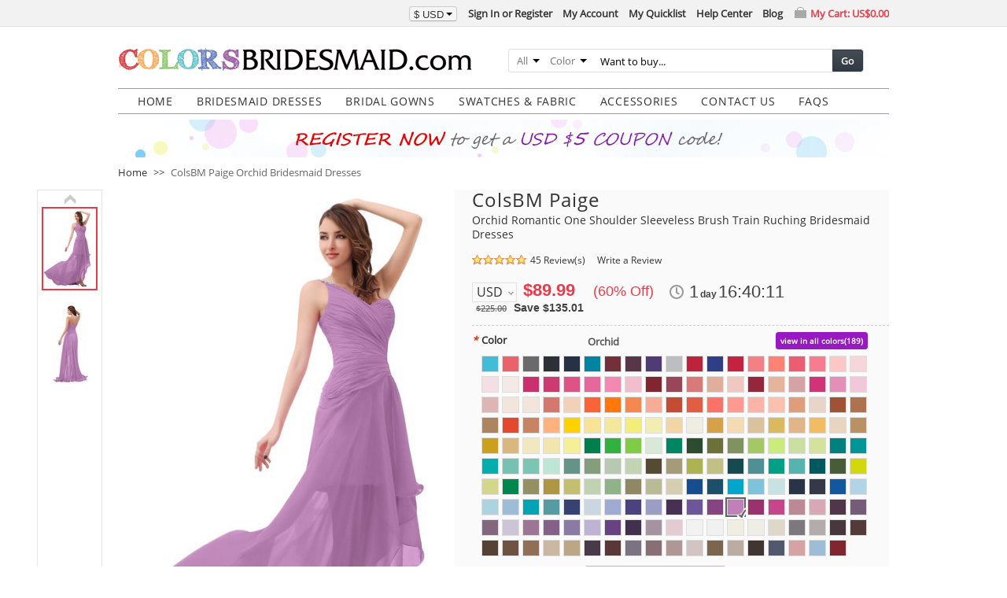

--- FILE ---
content_type: text/html; charset=UTF-8
request_url: https://www.colorsbridesmaid.com/p/romantic-one-shoulder-sleeveless-brush-train-ruching-bridesmaid-dresses-21729/orchid.html
body_size: 54060
content:
<!DOCTYPE html PUBLIC "-//W3C//DTD XHTML 1.0 Strict//EN" "http://www.w3.org/TR/xhtml1/DTD/xhtml1-strict.dtd">
<html xmlns="http://www.w3.org/1999/xhtml" xml:lang="en" lang="en">
<head>
<meta http-equiv="Content-Type" content="text/html; charset=utf-8" />
<title>ColsBM Paige Orchid Bridesmaid Dresses - ColorsBridesmaid</title>
<meta name="p:domain_verify" content="39b18706e446b42fc967f5d678cc0b8e"/>
<meta name="description" content="Shop ColsBM Paige in Chiffon, 186 Colors, All Sizes &amp; Free Custom. 500+ styles &amp; color swatches available for Bridesmaid at ColorsBridesmaid." />
<meta name="robots" content="INDEX,FOLLOW" />
<meta name="verification" content="6510af90a6a1ae66007506d77a9b39cd" />


        <meta property="og:title" content="ColsBM Paige - Orchid Bridesmaid Dresses" />
    <meta property="og:type" content="product" />
    <meta property="og:url" content="https://www.colorsbridesmaid.com/p/romantic-one-shoulder-sleeveless-brush-train-ruching-bridesmaid-dresses-21729/orchid.html" />
            <!--meta property="og:image" content="" /-->
        <meta property="og:image" content="https://www.colorsbridesmaid.com/media/catalog/product/21729/orchid/b32_1.jpg" />
    <meta property="og:site_name" content="colorsbridesmaid.com" />
    <meta property="og:description" content="Shop ColsBM Paige in Chiffon, 186 Colors, All Sizes &amp; Free Custom. 500+ styles &amp; color swatches available for Bridesmaid at ColorsBridesmaid." />
    <meta property="og:price:amount" content="89.99" />
    <meta property="og:price:currency" content="USD" />
    <meta property="og:availability" content="instock" />


<link rel="icon" href="https://www.colorsbridesmaid.com/media/favicon/colorsbridesmaid.com/favicon.ico" type="image/x-icon" />
<link rel="shortcut icon" href="https://www.colorsbridesmaid.com/media/favicon/colorsbridesmaid.com/favicon.ico" type="image/x-icon" />
<!--[if lt IE 7]>
<script type="text/javascript">
//<![CDATA[
    var BLANK_URL = 'https://www.colorsbridesmaid.com/js/blank.html';
    var BLANK_IMG = 'https://www.colorsbridesmaid.com/js/spacer.gif';
//]]>
</script>
<![endif]-->
<link rel="stylesheet" type="text/css" href="https://www.colorsbridesmaid.com/media/css_secure/a12260ae6ceff17a5109019d5ca3225c.css" />
<link rel="stylesheet" type="text/css" href="https://www.colorsbridesmaid.com/media/css_secure/3b76503a9024c42c98fe7845fcc85787.css" media="all" />
<link rel="stylesheet" type="text/css" href="https://www.colorsbridesmaid.com/media/css_secure/dbea881158c48e605dce33f2c36bc6a5.css" media="print" />
<script type="text/javascript" src="https://www.colorsbridesmaid.com/media/js/8789974d1796d413d4e0fc7c68d9c023.js"></script>
<link rel="canonical" href="https://www.colorsbridesmaid.com/p/romantic-one-shoulder-sleeveless-brush-train-ruching-bridesmaid-dresses-21729/orchid.html" />
<!--[if lt IE 8]>
<link rel="stylesheet" type="text/css" href="https://www.colorsbridesmaid.com/media/css_secure/c2957b0c8f39a3df9c9630c89f272620.css" media="all" />
<![endif]-->
<!--[if lt IE 7]>
<script type="text/javascript" src="https://www.colorsbridesmaid.com/media/js/f6c61dda73d6a2d9e501555aafff76a4.js"></script>
<![endif]-->

<script type="text/javascript">
//<![CDATA[
Mage.Cookies.path     = '/';
Mage.Cookies.domain   = '.www.colorsbridesmaid.com';
Mage.Cookies.notification = 86400;
//]]>
</script>

<script type="text/javascript">
//<![CDATA[
optionalZipCountries = ["HK","IE","MO","PA"];
//]]>
</script>

<script type="text/javascript">
//<![CDATA[
var SKIN_URL = 'https://www.colorsbridesmaid.com/skin/frontend/common/st705/';
//]]>
</script>
<script>var shareasaleMagentoSSCID=shareasaleMagentoGetParameterByName("sscid");function shareasaleMagentoSetCookie(e,a,t,o,n){if(e&&a){var r,s=o?"; path="+o:"",i=n?"; domain="+n:"",g="";t&&((r=new Date).setTime(r.getTime()+t),g="; expires="+r.toUTCString()),document.cookie=e+"="+a+g+s+i}}function shareasaleMagentoGetParameterByName(e,a){a||(a=window.location.href),e=e.replace(/[\[\]]/g,"\\$&");var t=new RegExp("[?&]"+e+"(=([^&#]*)|&|#|$)").exec(a);return t?t[2]?decodeURIComponent(t[2].replace(/\+/g," ")):"":null}shareasaleMagentoSSCID&&shareasaleMagentoSetCookie("shareasaleMagentoSSCID",shareasaleMagentoSSCID,94670778e4,"/");</script>
<script type="text/javascript">//<![CDATA[
        var Translator = new Translate({"Please enter a valid email address. For example johndoe@domain.com.":"Please enter a valid email address. For example, johndoe@domain.com."});
        //]]></script></head>
<body class=" catalog-product-view catalog-product-view product-p-romantic-one-shoulder-sleeveless-brush-train-ruching-bridesmaid-dresses-21729">
<div id="top-bar" class="top-bar">
    <div class="top-inner">
        <div id="top-cart-box" class="top-cart-box">
    <div class="top-cart-link">
        <a href="https://www.colorsbridesmaid.com/checkout/cart/?___SID=U" ref="nofollow">My Cart: <span class="price">US$0.00</span></a>    </div>
    <div class="top-cart-view" style="display:none;">
                            </div>
</div>        <ul class="links">
                        <li class="first" ><a href="https://www.colorsbridesmaid.com/customer/account/create/referer/aHR0cHM6Ly93d3cuY29sb3JzYnJpZGVzbWFpZC5jb20vcC9yb21hbnRpYy1vbmUtc2hvdWxkZXItc2xlZXZlbGVzcy1icnVzaC10cmFpbi1ydWNoaW5nLWJyaWRlc21haWQtZHJlc3Nlcy0yMTcyOS5odG1s/" title="Sign In or Register"  ref="nofollow">Sign In or Register</a></li>
                                <li ><a href="https://www.colorsbridesmaid.com/customer/account/" title="My Account"  ref="nofollow">My Account</a></li>
                                <li ><a href="https://www.colorsbridesmaid.com/quicklist/" title="My Quicklist" ref="nofollow">My Quicklist</a></li>
                                <li ><a href="https://www.colorsbridesmaid.com/help-center/index/" title="Help"  ref="nofollow">Help Center</a></li>
                                <li class=" last" ><a href="https://www.colorsbridesmaid.com/blog/" title="Blog" >Blog</a></li>
            </ul>
            <div class="btn-group block-currency">
        <button class="btn btn-mini dropdown-toggle">
            <div><span>$</span> USD<span class="caret"></span></div>
        </button>
        <ul class="dropdown-menu">
                            <li><a href="https://www.colorsbridesmaid.com/directory/currency/switch/currency/AUD/uenc/aHR0cHM6Ly93d3cuY29sb3JzYnJpZGVzbWFpZC5jb20vcC9yb21hbnRpYy1vbmUtc2hvdWxkZXItc2xlZXZlbGVzcy1icnVzaC10cmFpbi1ydWNoaW5nLWJyaWRlc21haWQtZHJlc3Nlcy0yMTcyOS5odG1s/" title="Australian Dollar" rel="nofollow"><em>AU$</em>AUD</a></li>
                            <li><a href="https://www.colorsbridesmaid.com/directory/currency/switch/currency/GBP/uenc/aHR0cHM6Ly93d3cuY29sb3JzYnJpZGVzbWFpZC5jb20vcC9yb21hbnRpYy1vbmUtc2hvdWxkZXItc2xlZXZlbGVzcy1icnVzaC10cmFpbi1ydWNoaW5nLWJyaWRlc21haWQtZHJlc3Nlcy0yMTcyOS5odG1s/" title="British Pound Sterling" rel="nofollow"><em>£</em>GBP</a></li>
                            <li><a href="https://www.colorsbridesmaid.com/directory/currency/switch/currency/CAD/uenc/aHR0cHM6Ly93d3cuY29sb3JzYnJpZGVzbWFpZC5jb20vcC9yb21hbnRpYy1vbmUtc2hvdWxkZXItc2xlZXZlbGVzcy1icnVzaC10cmFpbi1ydWNoaW5nLWJyaWRlc21haWQtZHJlc3Nlcy0yMTcyOS5odG1s/" title="Canadian Dollar" rel="nofollow"><em>CA$</em>CAD</a></li>
                            <li><a href="https://www.colorsbridesmaid.com/directory/currency/switch/currency/EUR/uenc/aHR0cHM6Ly93d3cuY29sb3JzYnJpZGVzbWFpZC5jb20vcC9yb21hbnRpYy1vbmUtc2hvdWxkZXItc2xlZXZlbGVzcy1icnVzaC10cmFpbi1ydWNoaW5nLWJyaWRlc21haWQtZHJlc3Nlcy0yMTcyOS5odG1s/" title="Euro" rel="nofollow"><em>€</em>EUR</a></li>
                    </ul>
    </div>
    </div>
</div><div class="wrapper">
        <noscript>
        <div class="global-site-notice noscript">
            <div class="notice-inner">
                <p>
                    <strong>JavaScript seems to be disabled in your browser.</strong><br />
                    You must have JavaScript enabled in your browser to utilize the functionality of this website.                </p>
            </div>
        </div>
    </noscript>
    <div class="page">
        <div class="header-container">
    <div class="header">
                <a href="https://www.colorsbridesmaid.com/" title="Excellent Bridesmaid Dresses, Wedding Dresses at ColorsBridesmaid.com" class="logo"><strong>Excellent Bridesmaid Dresses, Wedding Dresses at ColorsBridesmaid.com</strong><img src="https://www.colorsbridesmaid.com/skin/frontend/common/default/images/logo/colorsbridesmaid.com/logo.gif" alt="Excellent Bridesmaid Dresses, Wedding Dresses at ColorsBridesmaid.com" /></a>
                <div class="quick-access">
            <form id="search_mini_form" action="https://www.colorsbridesmaid.com/s/result/" method="get"
    class="searchautocomplete UI-SEARCHAUTOCOMPLETE"
    data-tip="Want to buy..."
    data-url="//www.colorsbridesmaid.com/searchautocomplete/ajax/get/"
    data-minchars="3"
    data-delay="500">

    <div class="form-search">
        <label for="search">Search:</label>

                <div class="nav-search-in">
            <span class="category-fake UI-CATEGORY-TEXT">All</span>
            <span class="nav-down-arrow"></span>
            <select name="cat" class="category UI-CATEGORY">
                <option value="0">All</option>
                                <option value="3" >
                    Bridesmaid Dresses                </option>
                                <option value="52" >
                    Robes                </option>
                                <option value="4" >
                    Mens Wear                </option>
                                <option value="53" >
                    Wedding Veils                </option>
                                <option value="7" >
                    Bridal Gowns                </option>
                                <option value="10" >
                    Swatches                </option>
                            </select>
        </div>
        
        <div class="nav-search-in">
            <span class="category-fake UI-COLOR-TEXT">Color</span>
            <span class="nav-down-arrow"></span>
            <input class="category UI-COLOR" type="text" name="color_family" value="" />
            <div tabindex="10" class="colorfamily UI-COLOR-SELECT" style="display: none;">
                                    <a class="UI-COLOR-BLOCK " href="javascript:void();" data-value="red" data-label="Red" style="background-color: #c80000" title="Red"></a>
                                    <a class="UI-COLOR-BLOCK " href="javascript:void();" data-value="orange" data-label="Orange" style="background-color: #ff8000" title="Orange"></a>
                                    <a class="UI-COLOR-BLOCK " href="javascript:void();" data-value="yellow" data-label="Yellow" style="background-color: #ffff00" title="Yellow"></a>
                                    <a class="UI-COLOR-BLOCK " href="javascript:void();" data-value="green" data-label="Green" style="background-color: #009e00" title="Green"></a>
                                    <a class="UI-COLOR-BLOCK " href="javascript:void();" data-value="blue" data-label="Blue" style="background-color: #0000ff" title="Blue"></a>
                                    <a class="UI-COLOR-BLOCK " href="javascript:void();" data-value="purple" data-label="Purple" style="background-color: #5a1e78" title="Purple"></a>
                                    <a class="UI-COLOR-BLOCK " href="javascript:void();" data-value="pink" data-label="Pink" style="background-color: #ff96b4" title="Pink"></a>
                                    <a class="UI-COLOR-BLOCK " href="javascript:void();" data-value="white" data-label="White" style="background-color: #ffffff" title="White"></a>
                                    <a class="UI-COLOR-BLOCK " href="javascript:void();" data-value="gray" data-label="Gray" style="background-color: #808080" title="Gray"></a>
                                    <a class="UI-COLOR-BLOCK " href="javascript:void();" data-value="black" data-label="Black" style="background-color: #000000" title="Black"></a>
                                    <a class="UI-COLOR-BLOCK " href="javascript:void();" data-value="brown" data-label="Brown" style="background-color: #826446" title="Brown"></a>
                                    <a class="UI-COLOR-BLOCK " href="javascript:void();" data-value="purplish-red" data-label="Purplish Red" style="background-color: #8c0046" title="Purplish Red"></a>
                                    <a class="UI-COLOR-BLOCK " href="javascript:void();" data-value="pinkish-orange" data-label="Pinkish Orange" style="background-color: #ffbd77" title="Pinkish Orange"></a>
                                    <a class="UI-COLOR-BLOCK " href="javascript:void();" data-value="orangish-pink" data-label="Orangish Pink" style="background-color: #f35943" title="Orangish Pink"></a>
                                    <a class="UI-COLOR-BLOCK " href="javascript:void();" data-value="light-blue" data-label="Light Blue" style="background-color: #2ea1d1" title="Light Blue"></a>
                                    <a class="UI-COLOR-BLOCK gradient" href="javascript:void();" data-value="same-as-picture" data-label="Same as picture" style="" title="Same as picture"></a>
                            </div>
        </div>

        <div class="nav-input UI-NAV-INPUT">
            <input id="search" class="input-text UI-SEARCH" type="text" autocomplete="off" name="q" value="" maxlength="128" />
        </div>

        <button type="submit" title="Go" class="button">Go</button>

        <div class="searchautocomplete-loader UI-LOADER">
            <div id="g01"></div>
            <div id="g02"></div>
            <div id="g03"></div>
            <div id="g04"></div>
            <div id="g05"></div>
            <div id="g06"></div>
            <div id="g07"></div>
            <div id="g08"></div>
        </div>
        
        <div style="display:none" id="search_autocomplete" class="UI-PLACEHOLDER search-autocomplete searchautocomplete-placeholder"></div>
    </div>
</form>
        </div>
            </div>
</div>
<div class="nav-container">
    <ul id="nav">
        <li  class="level0 nav-1 first level-top"><a href="https://www.colorsbridesmaid.com/"  class="level-top"  ><span>HOME</span></a></li><li  class="level0 nav-2 level-top"><a href="https://www.colorsbridesmaid.com/c/bridesmaids.html"  class="level-top"   target="_self"><span>Bridesmaid Dresses</span></a><div class="banner children0"><div class="shadow-round-left"><div class="shadow-round-right"><div class="shadow-border"><div class="shadow-bottom"><div class="nav-inner"><ul class="level0"></ul><div class="banner-block">
<ul>
<li><a href="https://www.colorsbridesmaid.com/c/bridesmaid-dresses-2024.html?track-type=site&track-media=banner-menu">Bridesmaid Dresses 2024</a></li>
<li><a href="https://www.colorsbridesmaid.com/c/burgundy-bridesmaid-dresses.html?track-type=site&track-media=banner-menu">Burgundy Bridesmaid Dresses</a></li>
<li><a href="https://www.colorsbridesmaid.com/c/long-bridesmaid-dresses.html?track-type=site&track-media=banner-menu">Long Bridesmaid Dresses</a></li>
<li><a href="https://www.colorsbridesmaid.com/c/bridesmaid-dresses-with-sleeves.html?track-type=site&track-media=banner-menu">Bridesmaid Dresses With Sleeves</a></li>
<li><a href="https://www.colorsbridesmaid.com/c/plus-size-bridesmaid-dresses.html?track-type=site&track-media=banner-menu">Plus Size Bridesmaid Dresses</a></li>
<li><a href="https://www.colorsbridesmaid.com/c/cheap-bridesmaid-dresses.html?track-type=site&track-media=banner-menu">Cheap Bridesmaid Dresses</a></li>
</ul>
</div></div></div></div></div></div></div></li><li  class="level0 nav-3 level-top"><a href="https://www.colorsbridesmaid.com/c/bridal.html"  class="level-top"   target="_self"><span>Bridal Gowns</span></a></li><li  class="level0 nav-4 level-top"><a href="https://www.colorsbridesmaid.com/c/swatches.html"  class="level-top"   target="_self"><span>Swatches &amp; Fabric</span></a></li><li  class="level0 nav-5 level-top"><a href="javascript:void()"  class="level-top"   target="_self"><span>Accessories</span></a><div class="banner children0"><div class="shadow-round-left"><div class="shadow-round-right"><div class="shadow-border"><div class="shadow-bottom"><div class="nav-inner"><ul class="level0"></ul><div class="banner-block">
<ul>
<li><a href="https://www.colorsbridesmaid.com/c/mens-wear.html?track-type=site&track-media=banner-menu">Men's Wear</a></li>
<li><a href="https://www.colorsbridesmaid.com/c/wedding-veils.html?track-type=site&track-media=banner-menu">Wedding Veils</a></li>
<li><a href="https://www.colorsbridesmaid.com/c/robes.html?track-type=site&track-media=banner-menu">Robes</a></li>
</ul>
</div></div></div></div></div></div></div></li><li  class="level0 nav-6 level-top"><a href="https://www.colorsbridesmaid.com/contact-us.html"  class="level-top"   target="_blank"><span>Contact Us</span></a></li><li  class="level0 nav-7 last level-top"><a href="https://www.colorsbridesmaid.com/help-center/faq.html"  class="level-top"   target="_blank"><span>FAQS</span></a></li>    </ul>
</div>

<div class="top-banner-container">
                    <a href="https://www.colorsbridesmaid.com/customer/account/create/referer/aHR0cDovL3d3dy5jb2xvcnNicmlkZXNtYWlkLmNvbS8,/?track-type=site&track-media=banner" target="_blank"><img src="https://www.colorsbridesmaid.com/skin/frontend/common/st705/images/media/banner-registe.jpg"/></a>
    </div>        <div class="main-container col1-layout">
            <div class="main">
                <div class="breadcrumbs">
    <ul>
                    <li class="home">
                            <a href="https://www.colorsbridesmaid.com/" title="Go to Home Page">Home</a>
                                        <span>&gt;&gt; </span>
                        </li>
                    <li class="product">
                            <strong>ColsBM Paige Orchid Bridesmaid Dresses</strong>
                                    </li>
            </ul>
</div>

                <div class="col-main">
                                        <script type="text/javascript">
    //<![CDATA[
    var optionsPrice = new Product.OptionsPrice({"productId":"819","priceFormat":{"pattern":"$%s","precision":2,"requiredPrecision":2,"decimalSymbol":".","groupSymbol":",","groupLength":3,"integerRequired":1},"includeTax":"false","showIncludeTax":false,"showBothPrices":false,"productPrice":89.99,"productOldPrice":225,"priceInclTax":89.99,"priceExclTax":89.99,"skipCalculate":1,"defaultTax":0,"currentTax":0,"idSuffix":"_clone","oldPlusDisposition":0,"plusDisposition":0,"plusDispositionTax":0,"oldMinusDisposition":0,"minusDisposition":0,"tierPrices":[],"tierPricesInclTax":[]});
    //]]>
</script>
<div id="messages_product_view"></div>
<div class="product-view">
    <div class="product-essential">
        <form action="https://www.colorsbridesmaid.com/checkout/cart/add/uenc/aHR0cHM6Ly93d3cuY29sb3JzYnJpZGVzbWFpZC5jb20vcC9yb21hbnRpYy1vbmUtc2hvdWxkZXItc2xlZXZlbGVzcy1icnVzaC10cmFpbi1ydWNoaW5nLWJyaWRlc21haWQtZHJlc3Nlcy0yMTcyOS5odG1s/product/819/form_key/epheIuuN4ylIZhoO/" method="post" id="product_addtocart_form" enctype="multipart/form-data">
            <input name="form_key" type="hidden" value="epheIuuN4ylIZhoO" />
            <div class="no-display">
                <input type="hidden" name="product" value="819" />
                <input type="hidden" name="related_product" id="related-products-field" value="" />
            </div>

            <div class="product-img-box">
                    <div id="wrapper-img-box" class="slideshow">
        <div id="w-main-image">
            <a class="product-image-488x750 switch-ele-21729" href="https://www.colorsbridesmaid.com/media/catalog/product/21729/orchid/b32_1.jpg" title="ColsBM Paige Orchid Romantic One Shoulder Sleeveless Brush Train Ruching Bridesmaid Dresses" target="_blank">
                <img class="switch-ele-21729" src="https://www.colorsbridesmaid.com/media/catalog/product/488x750/21729/orchid/b32_1.jpg"  alt="ColsBM Paige Orchid Romantic One Shoulder Sleeveless Brush Train Ruching Bridesmaid Dresses" title="Click to enlarge" />
            </a>
        </div>
        <div id="w-thumbnail-list">
            <div id="w-arrow-up" class="w-arrow-top">
                <a href="javascript:void(0)" title="previous" rel="nofollow">previous</a>
            </div>
            <div id="w-thumbnails">
                                                                                                        <a class="product-image-65x100 switch-ele-21729 current" href="https://www.colorsbridesmaid.com/media/catalog/product/488x750/21729/orchid/b32_1.jpg" data="https://www.colorsbridesmaid.com/media/catalog/product/21729/orchid/b32_1.jpg" title="ColsBM Paige Orchid Romantic One Shoulder Sleeveless Brush Train Ruching Bridesmaid Dresses" target="_blank">
                            <img class="switch-ele-21729" src="https://www.colorsbridesmaid.com/media/catalog/product/65x100/21729/orchid/b32_1.jpg" alt="ColsBM Paige Orchid Romantic One Shoulder Sleeveless Brush Train Ruching Bridesmaid Dresses" />
                        </a>
                                                                    <a class="product-image-65x100 switch-ele-21729" href="https://www.colorsbridesmaid.com/media/catalog/product/488x750/21729/orchid/b32_2.jpg" data="https://www.colorsbridesmaid.com/media/catalog/product/21729/orchid/b32_2.jpg" title="ColsBM Paige Orchid Romantic One Shoulder Sleeveless Brush Train Ruching Bridesmaid Dresses" target="_blank">
                            <img class="switch-ele-21729" src="https://www.colorsbridesmaid.com/media/catalog/product/65x100/21729/orchid/b32_2.jpg" alt="ColsBM Paige Orchid Romantic One Shoulder Sleeveless Brush Train Ruching Bridesmaid Dresses" />
                        </a>
                                                </div>
            <div id="w-arrow-down" class="w-arrow-bottom">
                <a href="javascript:void(0)" title="next" rel="nofollow">next</a>
            </div>
        </div>
                <div id="w-bg-image"></div>
                <div class="clearer"></div>
            <div class="social-block">
        <div class="addthis_inline_share_toolbox"></div>
    </div>
        <script type="text/javascript">
        var addthis_share = {
            url: "https://www.colorsbridesmaid.com/p/romantic-one-shoulder-sleeveless-brush-train-ruching-bridesmaid-dresses-21729/orchid.html",
            title: "ColsBM Paige - Orchid Bridesmaid Dresses",
            description: ".ColsBM Paige Romantic One Shoulder Sleeveless Brush Train Ruching Bridesmaid Dresses #colsbm #bridesmaids #bridesmaiddress #weddings",
            media: "https://www.colorsbridesmaid.com/media/catalog/product/21729/orchid/b32_1.jpg"
        }
    </script>
        <div class = "product-image-desc related-fabric-box"><strong>ColsBM Paige</strong> is made by <strong>Chiffon</strong> fabric. Click <a href="https://www.colorsbridesmaid.com/p/chiffon-swatches-19900/orchid.html" target="_blank">here</a> to order swatches for <strong>Chiffon</strong> fabric.</div>    </div>
    <script type="text/javascript">
        //<![CDATA[
        ST.ProductMedia('wrapper-img-box', {
            minWidth: 65,
            minHeith: 100,
            width: 428,
            height: 658,
            magnifyWidth: 530,
            magnifyHeight: 750,
            isHorizontal: false,
            isWide: true        });
        //]]>
    </script>
            </div>

            <div class="product-shop">
                <div class="product-name">
                                        <h1>ColsBM Paige</h1>
                    <h3>Orchid Romantic One Shoulder Sleeveless Brush Train Ruching Bridesmaid Dresses</h3>
                                    </div>
                <div class="ratings">
                <div class="rating-box">
            <div class="rating" style="width:98%"></div>
        </div>
        <p class="rating-links">
        <a href="#customer-reviews" rel="nofollow">45 Review(s)</a>
    </p>
                <p class="no-rating"><a href="#review-form-wrapper" rel="nofollow">Write a Review</a></p>
    </div>
                
                <div class="product-funds-wrapper">
    

                
    <div class="price-box">
                                
        
            
                        <p class="special-price">
                <span class="price-label">Special Offer:</span>
                <span class="price" id="product-price-819">
                    $89.99                </span>
                                <span class="price-save">(60% Off)</span>
                            </p>
            
            <p class="old-price">
                <span class="price-label">List Price:</span>
                <span class="price" id="old-price-819">
                    $225.00                </span>
                                    <span class="price-save">Save $135.01</span>
                            </p>

        
    
        </div>

    <div class="bolck-currency-list">
    <ul>
        <li>
        <a class="current-code">USD</a>
        <div>
                            <a  href="https://www.colorsbridesmaid.com/directory/currency/switch/currency/AUD/uenc/aHR0cHM6Ly93d3cuY29sb3JzYnJpZGVzbWFpZC5jb20vcC9yb21hbnRpYy1vbmUtc2hvdWxkZXItc2xlZXZlbGVzcy1icnVzaC10cmFpbi1ydWNoaW5nLWJyaWRlc21haWQtZHJlc3Nlcy0yMTcyOS5odG1s/" title="Australian Dollar" rel="nofollow"><span>AUD</span></a>
                            <a  href="https://www.colorsbridesmaid.com/directory/currency/switch/currency/GBP/uenc/aHR0cHM6Ly93d3cuY29sb3JzYnJpZGVzbWFpZC5jb20vcC9yb21hbnRpYy1vbmUtc2hvdWxkZXItc2xlZXZlbGVzcy1icnVzaC10cmFpbi1ydWNoaW5nLWJyaWRlc21haWQtZHJlc3Nlcy0yMTcyOS5odG1s/" title="British Pound Sterling" rel="nofollow"><span>GBP</span></a>
                            <a  href="https://www.colorsbridesmaid.com/directory/currency/switch/currency/CAD/uenc/aHR0cHM6Ly93d3cuY29sb3JzYnJpZGVzbWFpZC5jb20vcC9yb21hbnRpYy1vbmUtc2hvdWxkZXItc2xlZXZlbGVzcy1icnVzaC10cmFpbi1ydWNoaW5nLWJyaWRlc21haWQtZHJlc3Nlcy0yMTcyOS5odG1s/" title="Canadian Dollar" rel="nofollow"><span>CAD</span></a>
                            <a  href="https://www.colorsbridesmaid.com/directory/currency/switch/currency/EUR/uenc/aHR0cHM6Ly93d3cuY29sb3JzYnJpZGVzbWFpZC5jb20vcC9yb21hbnRpYy1vbmUtc2hvdWxkZXItc2xlZXZlbGVzcy1icnVzaC10cmFpbi1ydWNoaW5nLWJyaWRlc21haWQtZHJlc3Nlcy0yMTcyOS5odG1s/" title="Euro" rel="nofollow"><span>EUR</span></a>
                    </div>
        </li>
    </ul>
</div>
<!--{CATALOG_PRODUCT_PRICE_COUNTDOWN_c4ff9686748cd32581ec08da2b303692}--><div class="countdown">
    <div id="price-countdown-697b4252d7e9c9.61255302" class="timer" data-trigger-datetime="2026/01/29 03:19:46" data-trigger-offsetday="[&quot;1&quot;,&quot;2&quot;,&quot;1&quot;,&quot;2&quot;,&quot;1&quot;,&quot;3&quot;,&quot;2&quot;]" data-trigger-offsettime="72000"></div>
</div><!--/{CATALOG_PRODUCT_PRICE_COUNTDOWN_c4ff9686748cd32581ec08da2b303692}--></div>

                
                
                                                    
                                    <div class="product-options" id="product-options-wrapper">
    <!--{CATALOG_PRODUCT_OPTIONS_847c49218bd2dad352eb46c6704b0ae2}-->
    <script type="text/javascript">
        //<![CDATA[
        var optionTextCounter = {
            count: function (field, cntfield, maxlimit) {
                if (field.value.length > maxlimit) {
                    field.value = field.value.substring(0, maxlimit);
                } else {
                    cntfield.innerHTML = maxlimit - field.value.length;
                }
            }
        }

        Product.Options = Class.create();
        Product.Options.prototype = {
            initialize: function (config) {
                this.config = config;
                this.reloadPrice();
                document.observe("dom:loaded", this.reloadPrice.bind(this));
                if (this.config['is_stock']) {
                    this.reloadStock();
                    document.observe("dom:loaded", this.reloadStock.bind(this));
                }
            },
            reloadPrice: function () {
                var config = this.config;
                var skipIds = [];
                $$('body .product-custom-option').each(function (element) {
                    var optionId = 0;
                    element.name.sub(/[0-9]+/, function (match) {
                        optionId = parseInt(match[0], 10);
                    });
                    if (config[optionId]) {
                        var configOptions = config[optionId];
                        var curConfig = {price: 0};
                        if (element.hasClassName('calendar-picker')) {
                            if (typeof configOptions[element.getValue()] != 'undefined') {
                                curConfig = configOptions[element.getValue()];
                            }
                        } else if (element.hasClassName('custom-size-group')) {
                            if (!skipIds.include(optionId)) {
                                if (element.type == 'checkbox') {
                                    if (element.checked) {
                                        if (typeof configOptions[element.getValue()] != 'undefined') {
                                            curConfig = configOptions[element.getValue()];
                                            skipIds[optionId] = optionId;
                                        }
                                    }
                                } else if (element.type == 'select-one' || element.type == 'select-multiple') {
                                    if ('options' in element) {
                                        $A(element.options).each(function (selectOption) {
                                            if ('selected' in selectOption && selectOption.selected) {
                                                if (typeof (configOptions[selectOption.value]) != 'undefined') {
                                                    curConfig = configOptions[selectOption.value];
                                                    skipIds[optionId] = optionId;
                                                }
                                            }
                                        });
                                    }
                                }
                            }
                        } else if (element.type == 'checkbox' || element.type == 'radio') {
                            if (element.checked) {
                                if (typeof configOptions[element.getValue()] != 'undefined') {
                                    curConfig = configOptions[element.getValue()];
                                }
                            }
                        } else if (element.hasClassName('datetime-picker') && !skipIds.include(optionId)) {
                            dateSelected = true;
                            $$('.product-custom-option[id^="options_' + optionId + '"]').each(function (dt) {
                                if (dt.getValue() == '') {
                                    dateSelected = false;
                                }
                            });
                            if (dateSelected) {
                                curConfig = configOptions;
                                skipIds[optionId] = optionId;
                            }
                        } else if (element.type == 'select-one' || element.type == 'select-multiple') {
                            if ('options' in element) {
                                $A(element.options).each(function (selectOption) {
                                    if ('selected' in selectOption && selectOption.selected) {
                                        if (typeof (configOptions[selectOption.value]) != 'undefined') {
                                            curConfig = configOptions[selectOption.value];
                                        }
                                    }
                                });
                            }
                        } else {
                            if (element.getValue().strip() != '') {
                                curConfig = configOptions;
                            }
                        }
                        if (element.type == 'select-multiple' && ('options' in element)) {
                            $A(element.options).each(function (selectOption) {
                                if (('selected' in selectOption) && typeof (configOptions[selectOption.value]) != 'undefined') {
                                    if (selectOption.selected) {
                                        curConfig = configOptions[selectOption.value];
                                    } else {
                                        curConfig = {price: 0};
                                    }
                                    optionsPrice.addCustomPrices(optionId + '-' + selectOption.value, curConfig);
                                    optionsPrice.reload();
                                }
                            });
                        } else {
                            optionsPrice.addCustomPrices(element.id || optionId, curConfig);
                            optionsPrice.reload();
                        }
                    }
                });
            },
            reloadStock: function () {
                if (!this.config['is_stock']) {
                    return;
                }
                var config = this.config;
                var that = this;
                $$('body .product-custom-option').each(function (element) {
                    var optionId = 0;
                    element.name.sub(/[0-9]+/, function (match) {
                        optionId = parseInt(match[0], 10);
                    });
                    if (config[optionId]) {
                        var configOptions = config[optionId];

                        if (element.hasClassName('custom-color-group')) {
                            var colorContainer = $(element.readAttribute('data-target'));

                            if (colorContainer) {
                                var colorStock = configOptions['includeStock'];

                                if (colorStock) {

                                    //update color status
                                    that._updateColorOptionStock(colorContainer, colorStock);

                                    var colorVal = element.getValue().toLowerCase().strip();
                                    if (colorVal.length > 0) {
                                        colorVal = optionId + '-' + colorVal.replace(/\s+/g, '-');
                                        var sizeStock = colorStock[colorVal];

                                        //update select size
                                        if (configOptions['relatedOptions']['size']) {
                                            var sizeEle = $(configOptions['relatedOptions']['size']);
                                            if ('options' in sizeEle) {
                                                $A(sizeEle.options).each(function (selectOption) {
                                                    if (selectOption.value) {
                                                        var hasStock = true;
                                                        if (sizeStock && sizeStock[selectOption.value]) {
                                                            hasStock = parseInt(sizeStock[selectOption.value]) > 0;
                                                        }
                                                        //console.log(selectOption.value + ', ' + hasStock);
                                                        selectOption.disabled = hasStock ? false : true;
                                                        if ('selected' in selectOption && selectOption.selected && !hasStock) {
                                                            selectOption.selected = false;
                                                        }
                                                        //handle size tile
                                                        var tileStock = $(configOptions['relatedOptions']['size'] + '-' + selectOption.value);
                                                        if (tileStock) {
                                                            if (hasStock) {
                                                                tileStock.removeClassName('disabled');
                                                            } else {
                                                                tileStock.addClassName('disabled');
                                                            }
                                                        }
                                                    }
                                                });
                                            }
                                        }

                                        //update flat size
                                        if (configOptions['relatedOptions']['size_flat']
                                            && configOptions['inStockColor']
                                            && configOptions['outOfStockColor']) {
                                            $(configOptions['relatedOptions']['size_flat']).select('div[class*="flat-size-title"]').each(function (element) {
                                                var optionValueId = element.readAttribute('data-option-id');
                                                if (optionValueId) {
                                                    var hasStock = true;
                                                    if (sizeStock && sizeStock[optionValueId]) {
                                                        hasStock = parseInt(sizeStock[optionValueId]) > 0;
                                                    }
                                                    element.setStyle({
                                                        color: hasStock ? configOptions['inStockColor'] : configOptions['outOfStockColor']
                                                    });
                                                }
                                            });
                                        }
                                    }
                                }
                            }

                        } else if (element.type == 'select-one' && element.hasClassName('custom-size-group')) {
                            var sizeVal = element.options[element.selectedIndex].value;
                            if (sizeVal && configOptions[sizeVal]['includeStock']) {
                                var colorStock = configOptions[sizeVal]['includeStock'];
                                if (configOptions[sizeVal]['relatedOptions']['color']) {
                                    var colorEle = $(configOptions[sizeVal]['relatedOptions']['color']);
                                    var colorContainer = $(colorEle.readAttribute('data-target'));
                                    if (colorContainer) {
                                        that._updateColorOptionStock(colorContainer, colorStock, true);
                                    }
                                }
                            }
                        }
                    }
                });
            },
            _updateColorOptionStock: function (container, stock, update) {
                container.select('div[class~="color-swatch"] > a').each(function (ele) {
                    var title = ele.readAttribute('title');
                    var alt = ele.readAttribute('alt');
                    var desc = Translator.translate('Out Of Stock');
                    var isStock = false;
                    var hasOutOfStockClass = ele.hasClassName('trigger-event-cancel');
                    var hasStock = false;

                    try {
                        var stockObj = stock[ele.readAttribute('data-stock')];
                        if (stockObj) {
                            isStock = true;
                            if (update) {
                                hasStock = parseInt(stockObj, 10) > 0;
                            } else {
                                hasStock = true;
                                //hasStock = $H(stockObj).any(function (pair) {
                                //    return parseInt(pair.value, 10) > 0;
                                //});
                            }
                        }
                    } catch (e) {
                    }

                    if (isStock) {
                        if (hasStock && hasOutOfStockClass) {
                            ele.removeClassName('trigger-event-cancel');
                            ele.writeAttribute({
                                title: title.replace(desc, '').strip(),
                                alt: alt.replace(desc, '').strip()
                            });
                            ele.up('div.color-swatch').removeClassName('color-swatch-out-of-stock');
                        }
                        if (!hasStock && !hasOutOfStockClass) {
                            ele.addClassName('trigger-event-cancel');
                            ele.writeAttribute({
                                title: title + ' ' + desc,
                                alt: alt + ' ' + desc
                            });
                            ele.up('div.color-swatch').addClassName('color-swatch-out-of-stock');
                        }
                    }
                });
            }
        }

        function validateOptionsCallback(elmId, result) {
            var container = $(elmId).up('ul.options-list');
            if (result == 'failed') {
                container.removeClassName('validation-passed');
                container.addClassName('validation-failed');
            } else {
                container.removeClassName('validation-failed');
                container.addClassName('validation-passed');
            }
        }

        var opConfig = new Product.Options({"6042":{"price":0,"oldPrice":0,"priceValue":null,"type":null,"excludeTax":0,"includeTax":0},"5672":{"34707":{"price":0,"oldPrice":0,"priceValue":"0.0000","type":"fixed","excludeTax":0,"includeTax":0},"34708":{"price":0,"oldPrice":0,"priceValue":"0.0000","type":"fixed","excludeTax":0,"includeTax":0},"34709":{"price":0,"oldPrice":0,"priceValue":"0.0000","type":"fixed","excludeTax":0,"includeTax":0},"34710":{"price":0,"oldPrice":0,"priceValue":"0.0000","type":"fixed","excludeTax":0,"includeTax":0},"34711":{"price":0,"oldPrice":0,"priceValue":"0.0000","type":"fixed","excludeTax":0,"includeTax":0},"34712":{"price":0,"oldPrice":0,"priceValue":"0.0000","type":"fixed","excludeTax":0,"includeTax":0},"34713":{"price":0,"oldPrice":0,"priceValue":"0.0000","type":"fixed","excludeTax":0,"includeTax":0},"34714":{"price":0,"oldPrice":0,"priceValue":"0.0000","type":"fixed","excludeTax":0,"includeTax":0},"34715":{"price":0,"oldPrice":0,"priceValue":"0.0000","type":"fixed","excludeTax":0,"includeTax":0},"34716":{"price":0,"oldPrice":0,"priceValue":"0.0000","type":"fixed","excludeTax":0,"includeTax":0},"34717":{"price":0,"oldPrice":0,"priceValue":"0.0000","type":"fixed","excludeTax":0,"includeTax":0},"34718":{"price":0,"oldPrice":0,"priceValue":"0.0000","type":"fixed","excludeTax":0,"includeTax":0},"34719":{"price":0,"oldPrice":0,"priceValue":"0.0000","type":"fixed","excludeTax":0,"includeTax":0},"34720":{"price":0,"oldPrice":0,"priceValue":"0.0000","type":"fixed","excludeTax":0,"includeTax":0},"34721":{"price":0,"oldPrice":0,"priceValue":"0.0000","type":"fixed","excludeTax":0,"includeTax":0},"34722":{"price":0,"oldPrice":0,"priceValue":"0.0000","type":"fixed","excludeTax":0,"includeTax":0}},"5673":{"price":0,"oldPrice":0,"priceValue":"0.0000","type":"fixed","excludeTax":0,"includeTax":0},"is_stock":false});
        //]]>
    </script>
            <div class="input-box">
    <label class="required" for="options_6042_color"><em>*</em>Color</label>
    <input type="text" id="options_6042_color" class="input-text required-entry product-custom-option color custom-color-group" name="options[6042]" value="Orchid" data-target="switch-list-21729" readonly="readonly" />
            <span><a class="product-images-link" href="https://www.colorsbridesmaid.com/a/romantic-one-shoulder-sleeveless-brush-train-ruching-bridesmaid-dresses-21729.html" target="_blank" rel="nofollow">view in all colors(189)</a></span>
        
<div id="switch-list-21729" class="block-swatch" data-sku="21729" data-price="89.99" data-currency="USD">
    <dl>
        <dt class="no-display">Color(s) with picture</dt>
        <dd>
                                                        <div class="color-swatch" >
                    <a title="Turquoise" alt="Turquoise" data-stock="6042-turquoise" style="background-color: #43BCD8;" href="https://www.colorsbridesmaid.com/p/romantic-one-shoulder-sleeveless-brush-train-ruching-bridesmaid-dresses-21729/turquoise.html" data-fabric-url="https://www.colorsbridesmaid.com/p/chiffon-swatches-19900/turquoise.html">
                                            </a>
                </div>
                                                                    <div class="color-swatch" >
                    <a title="Coral" alt="Coral" data-stock="6042-coral" style="background-color: #EA636B;" href="https://www.colorsbridesmaid.com/p/romantic-one-shoulder-sleeveless-brush-train-ruching-bridesmaid-dresses-21729/coral.html" data-fabric-url="https://www.colorsbridesmaid.com/p/chiffon-swatches-19900/coral.html">
                                            </a>
                </div>
                                                                    <div class="color-swatch" >
                    <a title="Grey" alt="Grey" data-stock="6042-grey" style="background-color: #6A6A6A;" href="https://www.colorsbridesmaid.com/p/romantic-one-shoulder-sleeveless-brush-train-ruching-bridesmaid-dresses-21729/grey.html" data-fabric-url="https://www.colorsbridesmaid.com/p/chiffon-swatches-19900/grey.html">
                                            </a>
                </div>
                                                                    <div class="color-swatch" >
                    <a title="Black" alt="Black" data-stock="6042-black" style="background-color: #2D3036;" href="https://www.colorsbridesmaid.com/p/romantic-one-shoulder-sleeveless-brush-train-ruching-bridesmaid-dresses-21729/black.html" data-fabric-url="https://www.colorsbridesmaid.com/p/chiffon-swatches-19900/black.html">
                                            </a>
                </div>
                                                                    <div class="color-swatch" >
                    <a title="Navy Blue" alt="Navy Blue" data-stock="6042-navy-blue" style="background-color: #263145;" href="https://www.colorsbridesmaid.com/p/romantic-one-shoulder-sleeveless-brush-train-ruching-bridesmaid-dresses-21729/navy-blue.html" data-fabric-url="https://www.colorsbridesmaid.com/p/chiffon-swatches-19900/navy-blue.html">
                                            </a>
                </div>
                                                                    <div class="color-swatch" >
                    <a title="Teal" alt="Teal" data-stock="6042-teal" style="background-color: #0084A2;" href="https://www.colorsbridesmaid.com/p/romantic-one-shoulder-sleeveless-brush-train-ruching-bridesmaid-dresses-21729/teal.html" data-fabric-url="https://www.colorsbridesmaid.com/p/chiffon-swatches-19900/teal.html">
                                            </a>
                </div>
                                                                    <div class="color-swatch" >
                    <a title="Burgundy" alt="Burgundy" data-stock="6042-burgundy" style="background-color: #732F3A;" href="https://www.colorsbridesmaid.com/p/romantic-one-shoulder-sleeveless-brush-train-ruching-bridesmaid-dresses-21729/burgundy.html" data-fabric-url="https://www.colorsbridesmaid.com/p/chiffon-swatches-19900/burgundy.html">
                                            </a>
                </div>
                                                                    <div class="color-swatch" >
                    <a title="Plum" alt="Plum" data-stock="6042-plum" style="background-color: #59354A;" href="https://www.colorsbridesmaid.com/p/romantic-one-shoulder-sleeveless-brush-train-ruching-bridesmaid-dresses-21729/plum.html" data-fabric-url="https://www.colorsbridesmaid.com/p/chiffon-swatches-19900/plum.html">
                                            </a>
                </div>
                                                                    <div class="color-swatch" >
                    <a title="Dark Purple" alt="Dark Purple" data-stock="6042-dark-purple" style="background-color: #513B75;" href="https://www.colorsbridesmaid.com/p/romantic-one-shoulder-sleeveless-brush-train-ruching-bridesmaid-dresses-21729/dark-purple.html" data-fabric-url="https://www.colorsbridesmaid.com/p/chiffon-swatches-19900/dark-purple.html">
                                            </a>
                </div>
                                                                    <div class="color-swatch" >
                    <a title="Platinum" alt="Platinum" data-stock="6042-platinum" style="background-color: #BDBEBF;" href="https://www.colorsbridesmaid.com/p/romantic-one-shoulder-sleeveless-brush-train-ruching-bridesmaid-dresses-21729/platinum.html" data-fabric-url="https://www.colorsbridesmaid.com/p/chiffon-swatches-19900/platinum.html">
                                            </a>
                </div>
                                                                    <div class="color-swatch" >
                    <a title="Red" alt="Red" data-stock="6042-red" style="background-color: #BC243C;" href="https://www.colorsbridesmaid.com/p/romantic-one-shoulder-sleeveless-brush-train-ruching-bridesmaid-dresses-21729/red.html" data-fabric-url="https://www.colorsbridesmaid.com/p/chiffon-swatches-19900/red.html">
                                            </a>
                </div>
                                                                    <div class="color-swatch" >
                    <a title="Electric Blue" alt="Electric Blue" data-stock="6042-electric-blue" style="background-color: #2F3E86;" href="https://www.colorsbridesmaid.com/p/romantic-one-shoulder-sleeveless-brush-train-ruching-bridesmaid-dresses-21729/electric-blue.html" data-fabric-url="https://www.colorsbridesmaid.com/p/chiffon-swatches-19900/electric-blue.html">
                                            </a>
                </div>
                                                                    <div class="color-swatch" >
                    <a title="Lollipop" alt="Lollipop" data-stock="6042-lollipop" style="background-color: #C52242;" href="https://www.colorsbridesmaid.com/p/romantic-one-shoulder-sleeveless-brush-train-ruching-bridesmaid-dresses-21729/lollipop.html" data-fabric-url="https://www.colorsbridesmaid.com/p/chiffon-swatches-19900/lollipop.html">
                                            </a>
                </div>
                                                                    <div class="color-swatch" >
                    <a title="Shell Pink" alt="Shell Pink" data-stock="6042-shell-pink" style="background-color: #F28085;" href="https://www.colorsbridesmaid.com/p/romantic-one-shoulder-sleeveless-brush-train-ruching-bridesmaid-dresses-21729/shell-pink.html" data-fabric-url="https://www.colorsbridesmaid.com/p/chiffon-swatches-19900/shell-pink.html">
                                            </a>
                </div>
                                                                    <div class="color-swatch" >
                    <a title="Fusion Coral" alt="Fusion Coral" data-stock="6042-fusion-coral" style="background-color: #FF8272;" href="https://www.colorsbridesmaid.com/p/romantic-one-shoulder-sleeveless-brush-train-ruching-bridesmaid-dresses-21729/fusion-coral.html" data-fabric-url="https://www.colorsbridesmaid.com/p/chiffon-swatches-19900/fusion-coral.html">
                                            </a>
                </div>
                                                                    <div class="color-swatch" >
                    <a title="Guava" alt="Guava" data-stock="6042-guava" style="background-color: #EC5D73;" href="https://www.colorsbridesmaid.com/p/romantic-one-shoulder-sleeveless-brush-train-ruching-bridesmaid-dresses-21729/guava.html" data-fabric-url="https://www.colorsbridesmaid.com/p/chiffon-swatches-19900/guava.html">
                                            </a>
                </div>
                                                                    <div class="color-swatch" >
                    <a title="Watermelon" alt="Watermelon" data-stock="6042-watermelon" style="background-color: #F87B90;" href="https://www.colorsbridesmaid.com/p/romantic-one-shoulder-sleeveless-brush-train-ruching-bridesmaid-dresses-21729/watermelon.html" data-fabric-url="https://www.colorsbridesmaid.com/p/chiffon-swatches-19900/watermelon.html">
                                            </a>
                </div>
                                                                    <div class="color-swatch" >
                    <a title="Pastel Pink" alt="Pastel Pink" data-stock="6042-pastel-pink" style="background-color: #FBC8C5;" href="https://www.colorsbridesmaid.com/p/romantic-one-shoulder-sleeveless-brush-train-ruching-bridesmaid-dresses-21729/pastel-pink.html" data-fabric-url="https://www.colorsbridesmaid.com/p/chiffon-swatches-19900/pastel-pink.html">
                                            </a>
                </div>
                                                                    <div class="color-swatch" >
                    <a title="Petal Pink" alt="Petal Pink" data-stock="6042-petal-pink" style="background-color: #F6D6D8;" href="https://www.colorsbridesmaid.com/p/romantic-one-shoulder-sleeveless-brush-train-ruching-bridesmaid-dresses-21729/petal-pink.html" data-fabric-url="https://www.colorsbridesmaid.com/p/chiffon-swatches-19900/petal-pink.html">
                                            </a>
                </div>
                                                                    <div class="color-swatch" >
                    <a title="Blush" alt="Blush" data-stock="6042-blush" style="background-color: #F4E0E3;" href="https://www.colorsbridesmaid.com/p/romantic-one-shoulder-sleeveless-brush-train-ruching-bridesmaid-dresses-21729/blush.html" data-fabric-url="https://www.colorsbridesmaid.com/p/chiffon-swatches-19900/blush.html">
                                            </a>
                </div>
                                                                    <div class="color-swatch" >
                    <a title="Light Pink" alt="Light Pink" data-stock="6042-light-pink" style="background-color: #F4E9E6;" href="https://www.colorsbridesmaid.com/p/romantic-one-shoulder-sleeveless-brush-train-ruching-bridesmaid-dresses-21729/light-pink.html" data-fabric-url="https://www.colorsbridesmaid.com/p/chiffon-swatches-19900/light-pink.html">
                                            </a>
                </div>
                                                                    <div class="color-swatch" >
                    <a title="Beetroot Purple" alt="Beetroot Purple" data-stock="6042-beetroot-purple" style="background-color: #CB2F70;" href="https://www.colorsbridesmaid.com/p/romantic-one-shoulder-sleeveless-brush-train-ruching-bridesmaid-dresses-21729/beetroot-purple.html" data-fabric-url="https://www.colorsbridesmaid.com/p/chiffon-swatches-19900/beetroot-purple.html">
                                            </a>
                </div>
                                                                    <div class="color-swatch" >
                    <a title="Fuschia" alt="Fuschia" data-stock="6042-fuschia" style="background-color: #CC3A71;" href="https://www.colorsbridesmaid.com/p/romantic-one-shoulder-sleeveless-brush-train-ruching-bridesmaid-dresses-21729/fuschia.html" data-fabric-url="https://www.colorsbridesmaid.com/p/chiffon-swatches-19900/fuschia.html">
                                            </a>
                </div>
                                                                    <div class="color-swatch" >
                    <a title="Fandango Pink" alt="Fandango Pink" data-stock="6042-fandango-pink" style="background-color: #DE5285;" href="https://www.colorsbridesmaid.com/p/romantic-one-shoulder-sleeveless-brush-train-ruching-bridesmaid-dresses-21729/fandango-pink.html" data-fabric-url="https://www.colorsbridesmaid.com/p/chiffon-swatches-19900/fandango-pink.html">
                                            </a>
                </div>
                                                                    <div class="color-swatch" >
                    <a title="Rose Pink" alt="Rose Pink" data-stock="6042-rose-pink" style="background-color: #E6679A;" href="https://www.colorsbridesmaid.com/p/romantic-one-shoulder-sleeveless-brush-train-ruching-bridesmaid-dresses-21729/rose-pink.html" data-fabric-url="https://www.colorsbridesmaid.com/p/chiffon-swatches-19900/rose-pink.html">
                                            </a>
                </div>
                                                                    <div class="color-swatch" >
                    <a title="Pink" alt="Pink" data-stock="6042-pink" style="background-color: #F388B3;" href="https://www.colorsbridesmaid.com/p/romantic-one-shoulder-sleeveless-brush-train-ruching-bridesmaid-dresses-21729/pink.html" data-fabric-url="https://www.colorsbridesmaid.com/p/chiffon-swatches-19900/pink.html">
                                            </a>
                </div>
                                                                    <div class="color-swatch" >
                    <a title="Baby Pink" alt="Baby Pink" data-stock="6042-baby-pink" style="background-color: #F2BDCD;" href="https://www.colorsbridesmaid.com/p/romantic-one-shoulder-sleeveless-brush-train-ruching-bridesmaid-dresses-21729/baby-pink.html" data-fabric-url="https://www.colorsbridesmaid.com/p/chiffon-swatches-19900/baby-pink.html">
                                            </a>
                </div>
                                                                    <div class="color-swatch" >
                    <a title="Dark Red" alt="Dark Red" data-stock="6042-dark-red" style="background-color: #812630;" href="https://www.colorsbridesmaid.com/p/romantic-one-shoulder-sleeveless-brush-train-ruching-bridesmaid-dresses-21729/dark-red.html" data-fabric-url="https://www.colorsbridesmaid.com/p/chiffon-swatches-19900/dark-red.html">
                                            </a>
                </div>
                                                                    <div class="color-swatch" >
                    <a title="Wine" alt="Wine" data-stock="6042-wine" style="background-color: #994758;" href="https://www.colorsbridesmaid.com/p/romantic-one-shoulder-sleeveless-brush-train-ruching-bridesmaid-dresses-21729/wine.html" data-fabric-url="https://www.colorsbridesmaid.com/p/chiffon-swatches-19900/wine.html">
                                            </a>
                </div>
                                                                    <div class="color-swatch" >
                    <a title="Lantana" alt="Lantana" data-stock="6042-lantana" style="background-color: #D97A78;" href="https://www.colorsbridesmaid.com/p/romantic-one-shoulder-sleeveless-brush-train-ruching-bridesmaid-dresses-21729/lantana.html" data-fabric-url="https://www.colorsbridesmaid.com/p/chiffon-swatches-19900/lantana.html">
                                            </a>
                </div>
                                                                    <div class="color-swatch" >
                    <a title="Burnt Orange" alt="Burnt Orange" data-stock="6042-burnt-orange" style="background-color: #E1AD9D;" href="https://www.colorsbridesmaid.com/p/romantic-one-shoulder-sleeveless-brush-train-ruching-bridesmaid-dresses-21729/burnt-orange.html" data-fabric-url="https://www.colorsbridesmaid.com/p/chiffon-swatches-19900/burnt-orange.html">
                                            </a>
                </div>
                                                                    <div class="color-swatch" >
                    <a title="Dusty Rose" alt="Dusty Rose" data-stock="6042-dusty-rose" style="background-color: #F0C7C1;" href="https://www.colorsbridesmaid.com/p/romantic-one-shoulder-sleeveless-brush-train-ruching-bridesmaid-dresses-21729/dusty-rose.html" data-fabric-url="https://www.colorsbridesmaid.com/p/chiffon-swatches-19900/dusty-rose.html">
                                            </a>
                </div>
                                                                    <div class="color-swatch" >
                    <a title="Scooter" alt="Scooter" data-stock="6042-scooter" style="background-color: #95263C;" href="https://www.colorsbridesmaid.com/p/romantic-one-shoulder-sleeveless-brush-train-ruching-bridesmaid-dresses-21729/scooter.html" data-fabric-url="https://www.colorsbridesmaid.com/p/chiffon-swatches-19900/scooter.html">
                                            </a>
                </div>
                                                                    <div class="color-swatch" >
                    <a title="Almost Apricot" alt="Almost Apricot" data-stock="6042-almost-apricot" style="background-color: #E5B49A;" href="https://www.colorsbridesmaid.com/p/romantic-one-shoulder-sleeveless-brush-train-ruching-bridesmaid-dresses-21729/almost-apricot.html" data-fabric-url="https://www.colorsbridesmaid.com/p/chiffon-swatches-19900/almost-apricot.html">
                                            </a>
                </div>
                                                                    <div class="color-swatch" >
                    <a title="Bridal Rose" alt="Bridal Rose" data-stock="6042-bridal-rose" style="background-color: #D7A2A4;" href="https://www.colorsbridesmaid.com/p/romantic-one-shoulder-sleeveless-brush-train-ruching-bridesmaid-dresses-21729/bridal-rose.html" data-fabric-url="https://www.colorsbridesmaid.com/p/chiffon-swatches-19900/bridal-rose.html">
                                            </a>
                </div>
                                                                    <div class="color-swatch" >
                    <a title="Cabaret" alt="Cabaret" data-stock="6042-cabaret" style="background-color: #D03377;" href="https://www.colorsbridesmaid.com/p/romantic-one-shoulder-sleeveless-brush-train-ruching-bridesmaid-dresses-21729/cabaret.html" data-fabric-url="https://www.colorsbridesmaid.com/p/chiffon-swatches-19900/cabaret.html">
                                            </a>
                </div>
                                                                    <div class="color-swatch" >
                    <a title="Rosebloom" alt="Rosebloom" data-stock="6042-rosebloom" style="background-color: #E38FB7;" href="https://www.colorsbridesmaid.com/p/romantic-one-shoulder-sleeveless-brush-train-ruching-bridesmaid-dresses-21729/rosebloom.html" data-fabric-url="https://www.colorsbridesmaid.com/p/chiffon-swatches-19900/rosebloom.html">
                                            </a>
                </div>
                                                                    <div class="color-swatch" >
                    <a title="Fairy Tale" alt="Fairy Tale" data-stock="6042-fairy-tale" style="background-color: #F3C7D9;" href="https://www.colorsbridesmaid.com/p/romantic-one-shoulder-sleeveless-brush-train-ruching-bridesmaid-dresses-21729/fairy-tale.html" data-fabric-url="https://www.colorsbridesmaid.com/p/chiffon-swatches-19900/fairy-tale.html">
                                            </a>
                </div>
                                                                    <div class="color-swatch" >
                    <a title="Silver Pink" alt="Silver Pink" data-stock="6042-silver-pink" style="background-color: #DCB5B4;" href="https://www.colorsbridesmaid.com/p/romantic-one-shoulder-sleeveless-brush-train-ruching-bridesmaid-dresses-21729/silver-pink.html" data-fabric-url="https://www.colorsbridesmaid.com/p/chiffon-swatches-19900/silver-pink.html">
                                            </a>
                </div>
                                                                    <div class="color-swatch" >
                    <a title="Cream Pink" alt="Cream Pink" data-stock="6042-cream-pink" style="background-color: #F3E5DC;" href="https://www.colorsbridesmaid.com/p/romantic-one-shoulder-sleeveless-brush-train-ruching-bridesmaid-dresses-21729/cream-pink.html" data-fabric-url="https://www.colorsbridesmaid.com/p/chiffon-swatches-19900/cream-pink.html">
                                            </a>
                </div>
                                                                    <div class="color-swatch" >
                    <a title="Angel Wing" alt="Angel Wing" data-stock="6042-angel-wing" style="background-color: #F4E5DC;" href="https://www.colorsbridesmaid.com/p/romantic-one-shoulder-sleeveless-brush-train-ruching-bridesmaid-dresses-21729/angel-wing.html" data-fabric-url="https://www.colorsbridesmaid.com/p/chiffon-swatches-19900/angel-wing.html">
                                            </a>
                </div>
                                                                    <div class="color-swatch" >
                    <a title="Crabapple" alt="Crabapple" data-stock="6042-crabapple" style="background-color: #D4776C;" href="https://www.colorsbridesmaid.com/p/romantic-one-shoulder-sleeveless-brush-train-ruching-bridesmaid-dresses-21729/crabapple.html" data-fabric-url="https://www.colorsbridesmaid.com/p/chiffon-swatches-19900/crabapple.html">
                                            </a>
                </div>
                                                                    <div class="color-swatch" >
                    <a title="Peach Puree" alt="Peach Puree" data-stock="6042-peach-puree" style="background-color: #F3D1B9;" href="https://www.colorsbridesmaid.com/p/romantic-one-shoulder-sleeveless-brush-train-ruching-bridesmaid-dresses-21729/peach-puree.html" data-fabric-url="https://www.colorsbridesmaid.com/p/chiffon-swatches-19900/peach-puree.html">
                                            </a>
                </div>
                                                                    <div class="color-swatch" >
                    <a title="Tangerine" alt="Tangerine" data-stock="6042-tangerine" style="background-color: #FC6336;" href="https://www.colorsbridesmaid.com/p/romantic-one-shoulder-sleeveless-brush-train-ruching-bridesmaid-dresses-21729/tangerine.html" data-fabric-url="https://www.colorsbridesmaid.com/p/chiffon-swatches-19900/tangerine.html">
                                            </a>
                </div>
                                                                    <div class="color-swatch" >
                    <a title="Orange" alt="Orange" data-stock="6042-orange" style="background-color: #FF770D;" href="https://www.colorsbridesmaid.com/p/romantic-one-shoulder-sleeveless-brush-train-ruching-bridesmaid-dresses-21729/orange.html" data-fabric-url="https://www.colorsbridesmaid.com/p/chiffon-swatches-19900/orange.html">
                                            </a>
                </div>
                                                                    <div class="color-swatch" >
                    <a title="Mango" alt="Mango" data-stock="6042-mango" style="background-color: #F48850;" href="https://www.colorsbridesmaid.com/p/romantic-one-shoulder-sleeveless-brush-train-ruching-bridesmaid-dresses-21729/mango.html" data-fabric-url="https://www.colorsbridesmaid.com/p/chiffon-swatches-19900/mango.html">
                                            </a>
                </div>
                                                                    <div class="color-swatch" >
                    <a title="Salmon" alt="Salmon" data-stock="6042-salmon" style="background-color: #F6AC97;" href="https://www.colorsbridesmaid.com/p/romantic-one-shoulder-sleeveless-brush-train-ruching-bridesmaid-dresses-21729/salmon.html" data-fabric-url="https://www.colorsbridesmaid.com/p/chiffon-swatches-19900/salmon.html">
                                            </a>
                </div>
                                                                    <div class="color-swatch" >
                    <a title="Rust" alt="Rust" data-stock="6042-rust" style="background-color: #C54C34;" href="https://www.colorsbridesmaid.com/p/romantic-one-shoulder-sleeveless-brush-train-ruching-bridesmaid-dresses-21729/rust.html" data-fabric-url="https://www.colorsbridesmaid.com/p/chiffon-swatches-19900/rust.html">
                                            </a>
                </div>
                                                                    <div class="color-swatch" >
                    <a title="Persimmon" alt="Persimmon" data-stock="6042-persimmon" style="background-color: #E15D44;" href="https://www.colorsbridesmaid.com/p/romantic-one-shoulder-sleeveless-brush-train-ruching-bridesmaid-dresses-21729/persimmon.html" data-fabric-url="https://www.colorsbridesmaid.com/p/chiffon-swatches-19900/persimmon.html">
                                            </a>
                </div>
                                                                    <div class="color-swatch" >
                    <a title="Living Coral" alt="Living Coral" data-stock="6042-living-coral" style="background-color: #FA7268;" href="https://www.colorsbridesmaid.com/p/romantic-one-shoulder-sleeveless-brush-train-ruching-bridesmaid-dresses-21729/living-coral.html" data-fabric-url="https://www.colorsbridesmaid.com/p/chiffon-swatches-19900/living-coral.html">
                                            </a>
                </div>
                                                                    <div class="color-swatch" >
                    <a title="Desert Flower" alt="Desert Flower" data-stock="6042-desert-flower" style="background-color: #FF9A90;" href="https://www.colorsbridesmaid.com/p/romantic-one-shoulder-sleeveless-brush-train-ruching-bridesmaid-dresses-21729/desert-flower.html" data-fabric-url="https://www.colorsbridesmaid.com/p/chiffon-swatches-19900/desert-flower.html">
                                            </a>
                </div>
                                                                    <div class="color-swatch" >
                    <a title="Peach" alt="Peach" data-stock="6042-peach" style="background-color: #FCB3A8;" href="https://www.colorsbridesmaid.com/p/romantic-one-shoulder-sleeveless-brush-train-ruching-bridesmaid-dresses-21729/peach.html" data-fabric-url="https://www.colorsbridesmaid.com/p/chiffon-swatches-19900/peach.html">
                                            </a>
                </div>
                                                                    <div class="color-swatch" >
                    <a title="Fresh Salmon" alt="Fresh Salmon" data-stock="6042-fresh-salmon" style="background-color: #FBC1AC;" href="https://www.colorsbridesmaid.com/p/romantic-one-shoulder-sleeveless-brush-train-ruching-bridesmaid-dresses-21729/fresh-salmon.html" data-fabric-url="https://www.colorsbridesmaid.com/p/chiffon-swatches-19900/fresh-salmon.html">
                                            </a>
                </div>
                                                                    <div class="color-swatch" >
                    <a title="Apricot" alt="Apricot" data-stock="6042-apricot" style="background-color: #DF9D7B;" href="https://www.colorsbridesmaid.com/p/romantic-one-shoulder-sleeveless-brush-train-ruching-bridesmaid-dresses-21729/apricot.html" data-fabric-url="https://www.colorsbridesmaid.com/p/chiffon-swatches-19900/apricot.html">
                                            </a>
                </div>
                                                                    <div class="color-swatch" >
                    <a title="Silver Peony" alt="Silver Peony" data-stock="6042-silver-peony" style="background-color: #E9D4CA;" href="https://www.colorsbridesmaid.com/p/romantic-one-shoulder-sleeveless-brush-train-ruching-bridesmaid-dresses-21729/silver-peony.html" data-fabric-url="https://www.colorsbridesmaid.com/p/chiffon-swatches-19900/silver-peony.html">
                                            </a>
                </div>
                                                                    <div class="color-swatch" >
                    <a title="Bombay Brown" alt="Bombay Brown" data-stock="6042-bombay-brown" style="background-color: #9F5235;" href="https://www.colorsbridesmaid.com/p/romantic-one-shoulder-sleeveless-brush-train-ruching-bridesmaid-dresses-21729/bombay-brown.html" data-fabric-url="https://www.colorsbridesmaid.com/p/chiffon-swatches-19900/bombay-brown.html">
                                            </a>
                </div>
                                                                    <div class="color-swatch" >
                    <a title="Light Brown" alt="Light Brown" data-stock="6042-light-brown" style="background-color: #AE734E;" href="https://www.colorsbridesmaid.com/p/romantic-one-shoulder-sleeveless-brush-train-ruching-bridesmaid-dresses-21729/light-brown.html" data-fabric-url="https://www.colorsbridesmaid.com/p/chiffon-swatches-19900/light-brown.html">
                                            </a>
                </div>
                                                                    <div class="color-swatch" >
                    <a title="Indian Tan" alt="Indian Tan" data-stock="6042-indian-tan" style="background-color: #AD8460;" href="https://www.colorsbridesmaid.com/p/romantic-one-shoulder-sleeveless-brush-train-ruching-bridesmaid-dresses-21729/indian-tan.html" data-fabric-url="https://www.colorsbridesmaid.com/p/chiffon-swatches-19900/indian-tan.html">
                                            </a>
                </div>
                                                                    <div class="color-swatch" >
                    <a title="Tangerine Tango" alt="Tangerine Tango" data-stock="6042-tangerine-tango" style="background-color: #E2492F;" href="https://www.colorsbridesmaid.com/p/romantic-one-shoulder-sleeveless-brush-train-ruching-bridesmaid-dresses-21729/tangerine-tango.html" data-fabric-url="https://www.colorsbridesmaid.com/p/chiffon-swatches-19900/tangerine-tango.html">
                                            </a>
                </div>
                                                                    <div class="color-swatch" >
                    <a title="Pheasant" alt="Pheasant" data-stock="6042-pheasant" style="background-color: #C78362;" href="https://www.colorsbridesmaid.com/p/romantic-one-shoulder-sleeveless-brush-train-ruching-bridesmaid-dresses-21729/pheasant.html" data-fabric-url="https://www.colorsbridesmaid.com/p/chiffon-swatches-19900/pheasant.html">
                                            </a>
                </div>
                                                                    <div class="color-swatch" >
                    <a title="Salmon Buff" alt="Salmon Buff" data-stock="6042-salmon-buff" style="background-color: #FFB17E;" href="https://www.colorsbridesmaid.com/p/romantic-one-shoulder-sleeveless-brush-train-ruching-bridesmaid-dresses-21729/salmon-buff.html" data-fabric-url="https://www.colorsbridesmaid.com/p/chiffon-swatches-19900/salmon-buff.html">
                                            </a>
                </div>
                                                                    <div class="color-swatch" >
                    <a title="Yellow" alt="Yellow" data-stock="6042-yellow" style="background-color: #FFD100;" href="https://www.colorsbridesmaid.com/p/romantic-one-shoulder-sleeveless-brush-train-ruching-bridesmaid-dresses-21729/yellow.html" data-fabric-url="https://www.colorsbridesmaid.com/p/chiffon-swatches-19900/yellow.html">
                                            </a>
                </div>
                                                                    <div class="color-swatch" >
                    <a title="Daffodil" alt="Daffodil" data-stock="6042-daffodil" style="background-color: #F9E397;" href="https://www.colorsbridesmaid.com/p/romantic-one-shoulder-sleeveless-brush-train-ruching-bridesmaid-dresses-21729/daffodil.html" data-fabric-url="https://www.colorsbridesmaid.com/p/chiffon-swatches-19900/daffodil.html">
                                            </a>
                </div>
                                                                    <div class="color-swatch" >
                    <a title="Pastel Yellow" alt="Pastel Yellow" data-stock="6042-pastel-yellow" style="background-color: #F4E79E;" href="https://www.colorsbridesmaid.com/p/romantic-one-shoulder-sleeveless-brush-train-ruching-bridesmaid-dresses-21729/pastel-yellow.html" data-fabric-url="https://www.colorsbridesmaid.com/p/chiffon-swatches-19900/pastel-yellow.html">
                                            </a>
                </div>
                                                                    <div class="color-swatch" >
                    <a title="Pale Yellow" alt="Pale Yellow" data-stock="6042-pale-yellow" style="background-color: #F3ED7C;" href="https://www.colorsbridesmaid.com/p/romantic-one-shoulder-sleeveless-brush-train-ruching-bridesmaid-dresses-21729/pale-yellow.html" data-fabric-url="https://www.colorsbridesmaid.com/p/chiffon-swatches-19900/pale-yellow.html">
                                            </a>
                </div>
                                                                    <div class="color-swatch" >
                    <a title="Wax Yellow" alt="Wax Yellow" data-stock="6042-wax-yellow" style="background-color: #F0EEB0;" href="https://www.colorsbridesmaid.com/p/romantic-one-shoulder-sleeveless-brush-train-ruching-bridesmaid-dresses-21729/wax-yellow.html" data-fabric-url="https://www.colorsbridesmaid.com/p/chiffon-swatches-19900/wax-yellow.html">
                                            </a>
                </div>
                                                                    <div class="color-swatch" >
                    <a title="Apricot Gelato" alt="Apricot Gelato" data-stock="6042-apricot-gelato" style="background-color: #F1D5A6;" href="https://www.colorsbridesmaid.com/p/romantic-one-shoulder-sleeveless-brush-train-ruching-bridesmaid-dresses-21729/apricot-gelato.html" data-fabric-url="https://www.colorsbridesmaid.com/p/chiffon-swatches-19900/apricot-gelato.html">
                                            </a>
                </div>
                                                                    <div class="color-swatch" >
                    <a title="Whisper White" alt="Whisper White" data-stock="6042-whisper-white" style="background-color: #F0EDE2;" href="https://www.colorsbridesmaid.com/p/romantic-one-shoulder-sleeveless-brush-train-ruching-bridesmaid-dresses-21729/whisper-white.html" data-fabric-url="https://www.colorsbridesmaid.com/p/chiffon-swatches-19900/whisper-white.html">
                                            </a>
                </div>
                                                                    <div class="color-swatch" >
                    <a title="Gold" alt="Gold" data-stock="6042-gold" style="background-color: #D5A149;" href="https://www.colorsbridesmaid.com/p/romantic-one-shoulder-sleeveless-brush-train-ruching-bridesmaid-dresses-21729/gold.html" data-fabric-url="https://www.colorsbridesmaid.com/p/chiffon-swatches-19900/gold.html">
                                            </a>
                </div>
                                                                    <div class="color-swatch" >
                    <a title="Cornhusk" alt="Cornhusk" data-stock="6042-cornhusk" style="background-color: #F4DBB3;" href="https://www.colorsbridesmaid.com/p/romantic-one-shoulder-sleeveless-brush-train-ruching-bridesmaid-dresses-21729/cornhusk.html" data-fabric-url="https://www.colorsbridesmaid.com/p/chiffon-swatches-19900/cornhusk.html">
                                            </a>
                </div>
                                                                    <div class="color-swatch" >
                    <a title="Marzipan" alt="Marzipan" data-stock="6042-marzipan" style="background-color: #DAC29C;" href="https://www.colorsbridesmaid.com/p/romantic-one-shoulder-sleeveless-brush-train-ruching-bridesmaid-dresses-21729/marzipan.html" data-fabric-url="https://www.colorsbridesmaid.com/p/chiffon-swatches-19900/marzipan.html">
                                            </a>
                </div>
                                                                    <div class="color-swatch" >
                    <a title="Misted Yellow" alt="Misted Yellow" data-stock="6042-misted-yellow" style="background-color: #DBB960;" href="https://www.colorsbridesmaid.com/p/romantic-one-shoulder-sleeveless-brush-train-ruching-bridesmaid-dresses-21729/misted-yellow.html" data-fabric-url="https://www.colorsbridesmaid.com/p/chiffon-swatches-19900/misted-yellow.html">
                                            </a>
                </div>
                                                                    <div class="color-swatch" >
                    <a title="Desert Mist" alt="Desert Mist" data-stock="6042-desert-mist" style="background-color: #E1B587;" href="https://www.colorsbridesmaid.com/p/romantic-one-shoulder-sleeveless-brush-train-ruching-bridesmaid-dresses-21729/desert-mist.html" data-fabric-url="https://www.colorsbridesmaid.com/p/chiffon-swatches-19900/desert-mist.html">
                                            </a>
                </div>
                                                                    <div class="color-swatch" >
                    <a title="Golden Cream" alt="Golden Cream" data-stock="6042-golden-cream" style="background-color: #F3BC63;" href="https://www.colorsbridesmaid.com/p/romantic-one-shoulder-sleeveless-brush-train-ruching-bridesmaid-dresses-21729/golden-cream.html" data-fabric-url="https://www.colorsbridesmaid.com/p/chiffon-swatches-19900/golden-cream.html">
                                            </a>
                </div>
                                                                    <div class="color-swatch" >
                    <a title="Novelle Peach" alt="Novelle Peach" data-stock="6042-novelle-peach" style="background-color: #E9D4BF;" href="https://www.colorsbridesmaid.com/p/romantic-one-shoulder-sleeveless-brush-train-ruching-bridesmaid-dresses-21729/novelle-peach.html" data-fabric-url="https://www.colorsbridesmaid.com/p/chiffon-swatches-19900/novelle-peach.html">
                                            </a>
                </div>
                                                                    <div class="color-swatch" >
                    <a title="Doe" alt="Doe" data-stock="6042-doe" style="background-color: #BA9065;" href="https://www.colorsbridesmaid.com/p/romantic-one-shoulder-sleeveless-brush-train-ruching-bridesmaid-dresses-21729/doe.html" data-fabric-url="https://www.colorsbridesmaid.com/p/chiffon-swatches-19900/doe.html">
                                            </a>
                </div>
                                                                    <div class="color-swatch" >
                    <a title="Lemon Curry" alt="Lemon Curry" data-stock="6042-lemon-curry" style="background-color: #CCA01D;" href="https://www.colorsbridesmaid.com/p/romantic-one-shoulder-sleeveless-brush-train-ruching-bridesmaid-dresses-21729/lemon-curry.html" data-fabric-url="https://www.colorsbridesmaid.com/p/chiffon-swatches-19900/lemon-curry.html">
                                            </a>
                </div>
                                                                    <div class="color-swatch" >
                    <a title="New Wheat" alt="New Wheat" data-stock="6042-new-wheat" style="background-color: #DAB77E;" href="https://www.colorsbridesmaid.com/p/romantic-one-shoulder-sleeveless-brush-train-ruching-bridesmaid-dresses-21729/new-wheat.html" data-fabric-url="https://www.colorsbridesmaid.com/p/chiffon-swatches-19900/new-wheat.html">
                                            </a>
                </div>
                                                                    <div class="color-swatch" >
                    <a title="Anise Flower" alt="Anise Flower" data-stock="6042-anise-flower" style="background-color: #F2E8BF;" href="https://www.colorsbridesmaid.com/p/romantic-one-shoulder-sleeveless-brush-train-ruching-bridesmaid-dresses-21729/anise-flower.html" data-fabric-url="https://www.colorsbridesmaid.com/p/chiffon-swatches-19900/anise-flower.html">
                                            </a>
                </div>
                                                                    <div class="color-swatch" >
                    <a title="Soft Yellow" alt="Soft Yellow" data-stock="6042-soft-yellow" style="background-color: #F3E6AD;" href="https://www.colorsbridesmaid.com/p/romantic-one-shoulder-sleeveless-brush-train-ruching-bridesmaid-dresses-21729/soft-yellow.html" data-fabric-url="https://www.colorsbridesmaid.com/p/chiffon-swatches-19900/soft-yellow.html">
                                            </a>
                </div>
                                                                    <div class="color-swatch" >
                    <a title="Yellow Iris" alt="Yellow Iris" data-stock="6042-yellow-iris" style="background-color: #F5EF96;" href="https://www.colorsbridesmaid.com/p/romantic-one-shoulder-sleeveless-brush-train-ruching-bridesmaid-dresses-21729/yellow-iris.html" data-fabric-url="https://www.colorsbridesmaid.com/p/chiffon-swatches-19900/yellow-iris.html">
                                            </a>
                </div>
                                                                    <div class="color-swatch" >
                    <a title="Green" alt="Green" data-stock="6042-green" style="background-color: #007F4A;" href="https://www.colorsbridesmaid.com/p/romantic-one-shoulder-sleeveless-brush-train-ruching-bridesmaid-dresses-21729/green.html" data-fabric-url="https://www.colorsbridesmaid.com/p/chiffon-swatches-19900/green.html">
                                            </a>
                </div>
                                                                    <div class="color-swatch" >
                    <a title="Classic Green" alt="Classic Green" data-stock="6042-classic-green" style="background-color: #32B141;" href="https://www.colorsbridesmaid.com/p/romantic-one-shoulder-sleeveless-brush-train-ruching-bridesmaid-dresses-21729/classic-green.html" data-fabric-url="https://www.colorsbridesmaid.com/p/chiffon-swatches-19900/classic-green.html">
                                            </a>
                </div>
                                                                    <div class="color-swatch" >
                    <a title="Jasmine Green" alt="Jasmine Green" data-stock="6042-jasmine-green" style="background-color: #81CC45;" href="https://www.colorsbridesmaid.com/p/romantic-one-shoulder-sleeveless-brush-train-ruching-bridesmaid-dresses-21729/jasmine-green.html" data-fabric-url="https://www.colorsbridesmaid.com/p/chiffon-swatches-19900/jasmine-green.html">
                                            </a>
                </div>
                                                                    <div class="color-swatch" >
                    <a title="Light Green" alt="Light Green" data-stock="6042-light-green" style="background-color: #D8E9D7;" href="https://www.colorsbridesmaid.com/p/romantic-one-shoulder-sleeveless-brush-train-ruching-bridesmaid-dresses-21729/light-green.html" data-fabric-url="https://www.colorsbridesmaid.com/p/chiffon-swatches-19900/light-green.html">
                                            </a>
                </div>
                                                                    <div class="color-swatch" >
                    <a title="Pepper Green" alt="Pepper Green" data-stock="6042-pepper-green" style="background-color: #008563;" href="https://www.colorsbridesmaid.com/p/romantic-one-shoulder-sleeveless-brush-train-ruching-bridesmaid-dresses-21729/pepper-green.html" data-fabric-url="https://www.colorsbridesmaid.com/p/chiffon-swatches-19900/pepper-green.html">
                                            </a>
                </div>
                                                                    <div class="color-swatch" >
                    <a title="Hunter Green" alt="Hunter Green" data-stock="6042-hunter-green" style="background-color: #2C4C32;" href="https://www.colorsbridesmaid.com/p/romantic-one-shoulder-sleeveless-brush-train-ruching-bridesmaid-dresses-21729/hunter-green.html" data-fabric-url="https://www.colorsbridesmaid.com/p/chiffon-swatches-19900/hunter-green.html">
                                            </a>
                </div>
                                                                    <div class="color-swatch" >
                    <a title="Olive Green" alt="Olive Green" data-stock="6042-olive-green" style="background-color: #6B7139;" href="https://www.colorsbridesmaid.com/p/romantic-one-shoulder-sleeveless-brush-train-ruching-bridesmaid-dresses-21729/olive-green.html" data-fabric-url="https://www.colorsbridesmaid.com/p/chiffon-swatches-19900/olive-green.html">
                                            </a>
                </div>
                                                                    <div class="color-swatch" >
                    <a title="Moss Green" alt="Moss Green" data-stock="6042-moss-green" style="background-color: #819261;" href="https://www.colorsbridesmaid.com/p/romantic-one-shoulder-sleeveless-brush-train-ruching-bridesmaid-dresses-21729/moss-green.html" data-fabric-url="https://www.colorsbridesmaid.com/p/chiffon-swatches-19900/moss-green.html">
                                            </a>
                </div>
                                                                    <div class="color-swatch" >
                    <a title="Bright Green" alt="Bright Green" data-stock="6042-bright-green" style="background-color: #A4C964;" href="https://www.colorsbridesmaid.com/p/romantic-one-shoulder-sleeveless-brush-train-ruching-bridesmaid-dresses-21729/bright-green.html" data-fabric-url="https://www.colorsbridesmaid.com/p/chiffon-swatches-19900/bright-green.html">
                                            </a>
                </div>
                                                                    <div class="color-swatch" >
                    <a title="Sharp Green" alt="Sharp Green" data-stock="6042-sharp-green" style="background-color: #CBEC7D;" href="https://www.colorsbridesmaid.com/p/romantic-one-shoulder-sleeveless-brush-train-ruching-bridesmaid-dresses-21729/sharp-green.html" data-fabric-url="https://www.colorsbridesmaid.com/p/chiffon-swatches-19900/sharp-green.html">
                                            </a>
                </div>
                                                                    <div class="color-swatch" >
                    <a title="Butterfly" alt="Butterfly" data-stock="6042-butterfly" style="background-color: #CADFA1;" href="https://www.colorsbridesmaid.com/p/romantic-one-shoulder-sleeveless-brush-train-ruching-bridesmaid-dresses-21729/butterfly.html" data-fabric-url="https://www.colorsbridesmaid.com/p/chiffon-swatches-19900/butterfly.html">
                                            </a>
                </div>
                                                                    <div class="color-swatch" >
                    <a title="Lime Green" alt="Lime Green" data-stock="6042-lime-green" style="background-color: #D4E29B;" href="https://www.colorsbridesmaid.com/p/romantic-one-shoulder-sleeveless-brush-train-ruching-bridesmaid-dresses-21729/lime-green.html" data-fabric-url="https://www.colorsbridesmaid.com/p/chiffon-swatches-19900/lime-green.html">
                                            </a>
                </div>
                                                                    <div class="color-swatch" >
                    <a title="Emerald Green" alt="Emerald Green" data-stock="6042-emerald-green" style="background-color: #00807E;" href="https://www.colorsbridesmaid.com/p/romantic-one-shoulder-sleeveless-brush-train-ruching-bridesmaid-dresses-21729/emerald-green.html" data-fabric-url="https://www.colorsbridesmaid.com/p/chiffon-swatches-19900/emerald-green.html">
                                            </a>
                </div>
                                                                    <div class="color-swatch" >
                    <a title="Viridian Green" alt="Viridian Green" data-stock="6042-viridian-green" style="background-color: #009698;" href="https://www.colorsbridesmaid.com/p/romantic-one-shoulder-sleeveless-brush-train-ruching-bridesmaid-dresses-21729/viridian-green.html" data-fabric-url="https://www.colorsbridesmaid.com/p/chiffon-swatches-19900/viridian-green.html">
                                            </a>
                </div>
                                                                    <div class="color-swatch" >
                    <a title="Ceramic" alt="Ceramic" data-stock="6042-ceramic" style="background-color: #00AFAC;" href="https://www.colorsbridesmaid.com/p/romantic-one-shoulder-sleeveless-brush-train-ruching-bridesmaid-dresses-21729/ceramic.html" data-fabric-url="https://www.colorsbridesmaid.com/p/chiffon-swatches-19900/ceramic.html">
                                            </a>
                </div>
                                                                    <div class="color-swatch" >
                    <a title="Mint Green" alt="Mint Green" data-stock="6042-mint-green" style="background-color: #76C1B1;" href="https://www.colorsbridesmaid.com/p/romantic-one-shoulder-sleeveless-brush-train-ruching-bridesmaid-dresses-21729/mint-green.html" data-fabric-url="https://www.colorsbridesmaid.com/p/chiffon-swatches-19900/mint-green.html">
                                            </a>
                </div>
                                                                    <div class="color-swatch" >
                    <a title="Seafoam Green" alt="Seafoam Green" data-stock="6042-seafoam-green" style="background-color: #7CC5B4;" href="https://www.colorsbridesmaid.com/p/romantic-one-shoulder-sleeveless-brush-train-ruching-bridesmaid-dresses-21729/seafoam-green.html" data-fabric-url="https://www.colorsbridesmaid.com/p/chiffon-swatches-19900/seafoam-green.html">
                                            </a>
                </div>
                                                                    <div class="color-swatch" >
                    <a title="Honeydew" alt="Honeydew" data-stock="6042-honeydew" style="background-color: #BCE7D6;" href="https://www.colorsbridesmaid.com/p/romantic-one-shoulder-sleeveless-brush-train-ruching-bridesmaid-dresses-21729/honeydew.html" data-fabric-url="https://www.colorsbridesmaid.com/p/chiffon-swatches-19900/honeydew.html">
                                            </a>
                </div>
                                                                    <div class="color-swatch" >
                    <a title="Beryl Green" alt="Beryl Green" data-stock="6042-beryl-green" style="background-color: #649388;" href="https://www.colorsbridesmaid.com/p/romantic-one-shoulder-sleeveless-brush-train-ruching-bridesmaid-dresses-21729/beryl-green.html" data-fabric-url="https://www.colorsbridesmaid.com/p/chiffon-swatches-19900/beryl-green.html">
                                            </a>
                </div>
                                                                    <div class="color-swatch" >
                    <a title="Sage Green" alt="Sage Green" data-stock="6042-sage-green" style="background-color: #849D7A;" href="https://www.colorsbridesmaid.com/p/romantic-one-shoulder-sleeveless-brush-train-ruching-bridesmaid-dresses-21729/sage-green.html" data-fabric-url="https://www.colorsbridesmaid.com/p/chiffon-swatches-19900/sage-green.html">
                                            </a>
                </div>
                                                                    <div class="color-swatch" >
                    <a title="Pale Green" alt="Pale Green" data-stock="6042-pale-green" style="background-color: #B7C9B0;" href="https://www.colorsbridesmaid.com/p/romantic-one-shoulder-sleeveless-brush-train-ruching-bridesmaid-dresses-21729/pale-green.html" data-fabric-url="https://www.colorsbridesmaid.com/p/chiffon-swatches-19900/pale-green.html">
                                            </a>
                </div>
                                                                    <div class="color-swatch" >
                    <a title="Gleam" alt="Gleam" data-stock="6042-gleam" style="background-color: #C2D4B2;" href="https://www.colorsbridesmaid.com/p/romantic-one-shoulder-sleeveless-brush-train-ruching-bridesmaid-dresses-21729/gleam.html" data-fabric-url="https://www.colorsbridesmaid.com/p/chiffon-swatches-19900/gleam.html">
                                            </a>
                </div>
                                                                    <div class="color-swatch" >
                    <a title="Beech" alt="Beech" data-stock="6042-beech" style="background-color: #544B32;" href="https://www.colorsbridesmaid.com/p/romantic-one-shoulder-sleeveless-brush-train-ruching-bridesmaid-dresses-21729/beech.html" data-fabric-url="https://www.colorsbridesmaid.com/p/chiffon-swatches-19900/beech.html">
                                            </a>
                </div>
                                                                    <div class="color-swatch" >
                    <a title="Sponge" alt="Sponge" data-stock="6042-sponge" style="background-color: #A69B79;" href="https://www.colorsbridesmaid.com/p/romantic-one-shoulder-sleeveless-brush-train-ruching-bridesmaid-dresses-21729/sponge.html" data-fabric-url="https://www.colorsbridesmaid.com/p/chiffon-swatches-19900/sponge.html">
                                            </a>
                </div>
                                                                    <div class="color-swatch" >
                    <a title="Green Oasis" alt="Green Oasis" data-stock="6042-green-oasis" style="background-color: #ACB350;" href="https://www.colorsbridesmaid.com/p/romantic-one-shoulder-sleeveless-brush-train-ruching-bridesmaid-dresses-21729/green-oasis.html" data-fabric-url="https://www.colorsbridesmaid.com/p/chiffon-swatches-19900/green-oasis.html">
                                            </a>
                </div>
                                                                    <div class="color-swatch" >
                    <a title="Pistachio" alt="Pistachio" data-stock="6042-pistachio" style="background-color: #C1C186;" href="https://www.colorsbridesmaid.com/p/romantic-one-shoulder-sleeveless-brush-train-ruching-bridesmaid-dresses-21729/pistachio.html" data-fabric-url="https://www.colorsbridesmaid.com/p/chiffon-swatches-19900/pistachio.html">
                                            </a>
                </div>
                                                                    <div class="color-swatch" >
                    <a title="Blue Green" alt="Blue Green" data-stock="6042-blue-green" style="background-color: #174950;" href="https://www.colorsbridesmaid.com/p/romantic-one-shoulder-sleeveless-brush-train-ruching-bridesmaid-dresses-21729/blue-green.html" data-fabric-url="https://www.colorsbridesmaid.com/p/chiffon-swatches-19900/blue-green.html">
                                            </a>
                </div>
                                                                    <div class="color-swatch" >
                    <a title="Bristol Blue" alt="Bristol Blue" data-stock="6042-bristol-blue" style="background-color: #4E9093;" href="https://www.colorsbridesmaid.com/p/romantic-one-shoulder-sleeveless-brush-train-ruching-bridesmaid-dresses-21729/bristol-blue.html" data-fabric-url="https://www.colorsbridesmaid.com/p/chiffon-swatches-19900/bristol-blue.html">
                                            </a>
                </div>
                                                                    <div class="color-swatch" >
                    <a title="Sea Green" alt="Sea Green" data-stock="6042-sea-green" style="background-color: #00A086;" href="https://www.colorsbridesmaid.com/p/romantic-one-shoulder-sleeveless-brush-train-ruching-bridesmaid-dresses-21729/sea-green.html" data-fabric-url="https://www.colorsbridesmaid.com/p/chiffon-swatches-19900/sea-green.html">
                                            </a>
                </div>
                                                                    <div class="color-swatch" >
                    <a title="Blue Turquoise" alt="Blue Turquoise" data-stock="6042-blue-turquoise" style="background-color: #55B4B0;" href="https://www.colorsbridesmaid.com/p/romantic-one-shoulder-sleeveless-brush-train-ruching-bridesmaid-dresses-21729/blue-turquoise.html" data-fabric-url="https://www.colorsbridesmaid.com/p/chiffon-swatches-19900/blue-turquoise.html">
                                            </a>
                </div>
                                                                    <div class="color-swatch" >
                    <a title="Shaded Spruce" alt="Shaded Spruce" data-stock="6042-shaded-spruce" style="background-color: #005960;" href="https://www.colorsbridesmaid.com/p/romantic-one-shoulder-sleeveless-brush-train-ruching-bridesmaid-dresses-21729/shaded-spruce.html" data-fabric-url="https://www.colorsbridesmaid.com/p/chiffon-swatches-19900/shaded-spruce.html">
                                            </a>
                </div>
                                                                    <div class="color-swatch" >
                    <a title="Garden Green" alt="Garden Green" data-stock="6042-garden-green" style="background-color: #485C37;" href="https://www.colorsbridesmaid.com/p/romantic-one-shoulder-sleeveless-brush-train-ruching-bridesmaid-dresses-21729/garden-green.html" data-fabric-url="https://www.colorsbridesmaid.com/p/chiffon-swatches-19900/garden-green.html">
                                            </a>
                </div>
                                                                    <div class="color-swatch" >
                    <a title="Sulphur Spring" alt="Sulphur Spring" data-stock="6042-sulphur-spring" style="background-color: #D3D70D;" href="https://www.colorsbridesmaid.com/p/romantic-one-shoulder-sleeveless-brush-train-ruching-bridesmaid-dresses-21729/sulphur-spring.html" data-fabric-url="https://www.colorsbridesmaid.com/p/chiffon-swatches-19900/sulphur-spring.html">
                                            </a>
                </div>
                                                                    <div class="color-swatch" >
                    <a title="Lime Sherbet" alt="Lime Sherbet" data-stock="6042-lime-sherbet" style="background-color: #D2D78B;" href="https://www.colorsbridesmaid.com/p/romantic-one-shoulder-sleeveless-brush-train-ruching-bridesmaid-dresses-21729/lime-sherbet.html" data-fabric-url="https://www.colorsbridesmaid.com/p/chiffon-swatches-19900/lime-sherbet.html">
                                            </a>
                </div>
                                                                    <div class="color-swatch" >
                    <a title="Jelly Bean" alt="Jelly Bean" data-stock="6042-jelly-bean" style="background-color: #00874F;" href="https://www.colorsbridesmaid.com/p/romantic-one-shoulder-sleeveless-brush-train-ruching-bridesmaid-dresses-21729/jelly-bean.html" data-fabric-url="https://www.colorsbridesmaid.com/p/chiffon-swatches-19900/jelly-bean.html">
                                            </a>
                </div>
                                                                    <div class="color-swatch" >
                    <a title="Cedar" alt="Cedar" data-stock="6042-cedar" style="background-color: #939063;" href="https://www.colorsbridesmaid.com/p/romantic-one-shoulder-sleeveless-brush-train-ruching-bridesmaid-dresses-21729/cedar.html" data-fabric-url="https://www.colorsbridesmaid.com/p/chiffon-swatches-19900/cedar.html">
                                            </a>
                </div>
                                                                    <div class="color-swatch" >
                    <a title="Golden Olive" alt="Golden Olive" data-stock="6042-golden-olive" style="background-color: #AD9742;" href="https://www.colorsbridesmaid.com/p/romantic-one-shoulder-sleeveless-brush-train-ruching-bridesmaid-dresses-21729/golden-olive.html" data-fabric-url="https://www.colorsbridesmaid.com/p/chiffon-swatches-19900/golden-olive.html">
                                            </a>
                </div>
                                                                    <div class="color-swatch" >
                    <a title="Linden Green" alt="Linden Green" data-stock="6042-linden-green" style="background-color: #C4BE6F;" href="https://www.colorsbridesmaid.com/p/romantic-one-shoulder-sleeveless-brush-train-ruching-bridesmaid-dresses-21729/linden-green.html" data-fabric-url="https://www.colorsbridesmaid.com/p/chiffon-swatches-19900/linden-green.html">
                                            </a>
                </div>
                                                                    <div class="color-swatch" >
                    <a title="Seacrest" alt="Seacrest" data-stock="6042-seacrest" style="background-color: #C0D2B2;" href="https://www.colorsbridesmaid.com/p/romantic-one-shoulder-sleeveless-brush-train-ruching-bridesmaid-dresses-21729/seacrest.html" data-fabric-url="https://www.colorsbridesmaid.com/p/chiffon-swatches-19900/seacrest.html">
                                            </a>
                </div>
                                                                    <div class="color-swatch" >
                    <a title="Fair Green" alt="Fair Green" data-stock="6042-fair-green" style="background-color: #90B289;" href="https://www.colorsbridesmaid.com/p/romantic-one-shoulder-sleeveless-brush-train-ruching-bridesmaid-dresses-21729/fair-green.html" data-fabric-url="https://www.colorsbridesmaid.com/p/chiffon-swatches-19900/fair-green.html">
                                            </a>
                </div>
                                                                    <div class="color-swatch" >
                    <a title="Boa" alt="Boa" data-stock="6042-boa" style="background-color: #908865;" href="https://www.colorsbridesmaid.com/p/romantic-one-shoulder-sleeveless-brush-train-ruching-bridesmaid-dresses-21729/boa.html" data-fabric-url="https://www.colorsbridesmaid.com/p/chiffon-swatches-19900/boa.html">
                                            </a>
                </div>
                                                                    <div class="color-swatch" >
                    <a title="Bog" alt="Bog" data-stock="6042-bog" style="background-color: #BABB96;" href="https://www.colorsbridesmaid.com/p/romantic-one-shoulder-sleeveless-brush-train-ruching-bridesmaid-dresses-21729/bog.html" data-fabric-url="https://www.colorsbridesmaid.com/p/chiffon-swatches-19900/bog.html">
                                            </a>
                </div>
                                                                    <div class="color-swatch" >
                    <a title="Putty" alt="Putty" data-stock="6042-putty" style="background-color: #D6CEB1;" href="https://www.colorsbridesmaid.com/p/romantic-one-shoulder-sleeveless-brush-train-ruching-bridesmaid-dresses-21729/putty.html" data-fabric-url="https://www.colorsbridesmaid.com/p/chiffon-swatches-19900/putty.html">
                                            </a>
                </div>
                                                                    <div class="color-swatch" >
                    <a title="Nautical Blue" alt="Nautical Blue" data-stock="6042-nautical-blue" style="background-color: #164D8F;" href="https://www.colorsbridesmaid.com/p/romantic-one-shoulder-sleeveless-brush-train-ruching-bridesmaid-dresses-21729/nautical-blue.html" data-fabric-url="https://www.colorsbridesmaid.com/p/chiffon-swatches-19900/nautical-blue.html">
                                            </a>
                </div>
                                                                    <div class="color-swatch" >
                    <a title="Moroccan Blue" alt="Moroccan Blue" data-stock="6042-moroccan-blue" style="background-color: #1C4F69;" href="https://www.colorsbridesmaid.com/p/romantic-one-shoulder-sleeveless-brush-train-ruching-bridesmaid-dresses-21729/moroccan-blue.html" data-fabric-url="https://www.colorsbridesmaid.com/p/chiffon-swatches-19900/moroccan-blue.html">
                                            </a>
                </div>
                                                                    <div class="color-swatch" >
                    <a title="Cornflower Blue" alt="Cornflower Blue" data-stock="6042-cornflower-blue" style="background-color: #00A6CB;" href="https://www.colorsbridesmaid.com/p/romantic-one-shoulder-sleeveless-brush-train-ruching-bridesmaid-dresses-21729/cornflower-blue.html" data-fabric-url="https://www.colorsbridesmaid.com/p/chiffon-swatches-19900/cornflower-blue.html">
                                            </a>
                </div>
                                                                    <div class="color-swatch" >
                    <a title="Light Blue" alt="Light Blue" data-stock="6042-light-blue" style="background-color: #7FC3DB;" href="https://www.colorsbridesmaid.com/p/romantic-one-shoulder-sleeveless-brush-train-ruching-bridesmaid-dresses-21729/light-blue.html" data-fabric-url="https://www.colorsbridesmaid.com/p/chiffon-swatches-19900/light-blue.html">
                                            </a>
                </div>
                                                                    <div class="color-swatch" >
                    <a title="Blue Glass" alt="Blue Glass" data-stock="6042-blue-glass" style="background-color: #C6E2E3;" href="https://www.colorsbridesmaid.com/p/romantic-one-shoulder-sleeveless-brush-train-ruching-bridesmaid-dresses-21729/blue-glass.html" data-fabric-url="https://www.colorsbridesmaid.com/p/chiffon-swatches-19900/blue-glass.html">
                                            </a>
                </div>
                                                                    <div class="color-swatch" >
                    <a title="Peacoat" alt="Peacoat" data-stock="6042-peacoat" style="background-color: #293349;" href="https://www.colorsbridesmaid.com/p/romantic-one-shoulder-sleeveless-brush-train-ruching-bridesmaid-dresses-21729/peacoat.html" data-fabric-url="https://www.colorsbridesmaid.com/p/chiffon-swatches-19900/peacoat.html">
                                            </a>
                </div>
                                                                    <div class="color-swatch" >
                    <a title="Dark Sapphire" alt="Dark Sapphire" data-stock="6042-dark-sapphire" style="background-color: #353846;" href="https://www.colorsbridesmaid.com/p/romantic-one-shoulder-sleeveless-brush-train-ruching-bridesmaid-dresses-21729/dark-sapphire.html" data-fabric-url="https://www.colorsbridesmaid.com/p/chiffon-swatches-19900/dark-sapphire.html">
                                            </a>
                </div>
                                                                    <div class="color-swatch" >
                    <a title="Royal Blue" alt="Royal Blue" data-stock="6042-royal-blue" style="background-color: #11589F;" href="https://www.colorsbridesmaid.com/p/romantic-one-shoulder-sleeveless-brush-train-ruching-bridesmaid-dresses-21729/royal-blue.html" data-fabric-url="https://www.colorsbridesmaid.com/p/chiffon-swatches-19900/royal-blue.html">
                                            </a>
                </div>
                                                                    <div class="color-swatch" >
                    <a title="Ice Blue" alt="Ice Blue" data-stock="6042-ice-blue" style="background-color: #B2D4E7;" href="https://www.colorsbridesmaid.com/p/romantic-one-shoulder-sleeveless-brush-train-ruching-bridesmaid-dresses-21729/ice-blue.html" data-fabric-url="https://www.colorsbridesmaid.com/p/chiffon-swatches-19900/ice-blue.html">
                                            </a>
                </div>
                                                                    <div class="color-swatch" >
                    <a title="Aqua" alt="Aqua" data-stock="6042-aqua" style="background-color: #ACD3DE;" href="https://www.colorsbridesmaid.com/p/romantic-one-shoulder-sleeveless-brush-train-ruching-bridesmaid-dresses-21729/aqua.html" data-fabric-url="https://www.colorsbridesmaid.com/p/chiffon-swatches-19900/aqua.html">
                                            </a>
                </div>
                                                                    <div class="color-swatch" >
                    <a title="Sky Blue" alt="Sky Blue" data-stock="6042-sky-blue" style="background-color: #9CBCD7;" href="https://www.colorsbridesmaid.com/p/romantic-one-shoulder-sleeveless-brush-train-ruching-bridesmaid-dresses-21729/sky-blue.html" data-fabric-url="https://www.colorsbridesmaid.com/p/chiffon-swatches-19900/sky-blue.html">
                                            </a>
                </div>
                                                                    <div class="color-swatch" >
                    <a title="Peacock Blue" alt="Peacock Blue" data-stock="6042-peacock-blue" style="background-color: #00A4B4;" href="https://www.colorsbridesmaid.com/p/romantic-one-shoulder-sleeveless-brush-train-ruching-bridesmaid-dresses-21729/peacock-blue.html" data-fabric-url="https://www.colorsbridesmaid.com/p/chiffon-swatches-19900/peacock-blue.html">
                                            </a>
                </div>
                                                                    <div class="color-swatch" >
                    <a title="Porcelain" alt="Porcelain" data-stock="6042-porcelain" style="background-color: #549BA2;" href="https://www.colorsbridesmaid.com/p/romantic-one-shoulder-sleeveless-brush-train-ruching-bridesmaid-dresses-21729/porcelain.html" data-fabric-url="https://www.colorsbridesmaid.com/p/chiffon-swatches-19900/porcelain.html">
                                            </a>
                </div>
                                                                    <div class="color-swatch" >
                    <a title="Sodalite Blue" alt="Sodalite Blue" data-stock="6042-sodalite-blue" style="background-color: #364174;" href="https://www.colorsbridesmaid.com/p/romantic-one-shoulder-sleeveless-brush-train-ruching-bridesmaid-dresses-21729/sodalite-blue.html" data-fabric-url="https://www.colorsbridesmaid.com/p/chiffon-swatches-19900/sodalite-blue.html">
                                            </a>
                </div>
                                                                    <div class="color-swatch" >
                    <a title="Illusion Blue" alt="Illusion Blue" data-stock="6042-illusion-blue" style="background-color: #CAD7E0;" href="https://www.colorsbridesmaid.com/p/romantic-one-shoulder-sleeveless-brush-train-ruching-bridesmaid-dresses-21729/illusion-blue.html" data-fabric-url="https://www.colorsbridesmaid.com/p/chiffon-swatches-19900/illusion-blue.html">
                                            </a>
                </div>
                                                                    <div class="color-swatch" >
                    <a title="Blue Heron" alt="Blue Heron" data-stock="6042-blue-heron" style="background-color: #9FABD2;" href="https://www.colorsbridesmaid.com/p/romantic-one-shoulder-sleeveless-brush-train-ruching-bridesmaid-dresses-21729/blue-heron.html" data-fabric-url="https://www.colorsbridesmaid.com/p/chiffon-swatches-19900/blue-heron.html">
                                            </a>
                </div>
                                                                    <div class="color-swatch" >
                    <a title="Royal Purple" alt="Royal Purple" data-stock="6042-royal-purple" style="background-color: #4C4280;" href="https://www.colorsbridesmaid.com/p/romantic-one-shoulder-sleeveless-brush-train-ruching-bridesmaid-dresses-21729/royal-purple.html" data-fabric-url="https://www.colorsbridesmaid.com/p/chiffon-swatches-19900/royal-purple.html">
                                            </a>
                </div>
                                                                    <div class="color-swatch" >
                    <a title="Lavender" alt="Lavender" data-stock="6042-lavender" style="background-color: #9B9DC7;" href="https://www.colorsbridesmaid.com/p/romantic-one-shoulder-sleeveless-brush-train-ruching-bridesmaid-dresses-21729/lavender.html" data-fabric-url="https://www.colorsbridesmaid.com/p/chiffon-swatches-19900/lavender.html">
                                            </a>
                </div>
                                                                    <div class="color-swatch" >
                    <a title="Violet" alt="Violet" data-stock="6042-violet" style="background-color: #473053;" href="https://www.colorsbridesmaid.com/p/romantic-one-shoulder-sleeveless-brush-train-ruching-bridesmaid-dresses-21729/violet.html" data-fabric-url="https://www.colorsbridesmaid.com/p/chiffon-swatches-19900/violet.html">
                                            </a>
                </div>
                                                                    <div class="color-swatch" >
                    <a title="Lilac" alt="Lilac" data-stock="6042-lilac" style="background-color: #6D579A;" href="https://www.colorsbridesmaid.com/p/romantic-one-shoulder-sleeveless-brush-train-ruching-bridesmaid-dresses-21729/lilac.html" data-fabric-url="https://www.colorsbridesmaid.com/p/chiffon-swatches-19900/lilac.html">
                                            </a>
                </div>
                                                                    <div class="color-swatch" >
                    <a title="Dahlia" alt="Dahlia" data-stock="6042-dahlia" style="background-color: #864483;" href="https://www.colorsbridesmaid.com/p/romantic-one-shoulder-sleeveless-brush-train-ruching-bridesmaid-dresses-21729/dahlia.html" data-fabric-url="https://www.colorsbridesmaid.com/p/chiffon-swatches-19900/dahlia.html">
                                            </a>
                </div>
                                                                    <div class="color-swatch selected" >
                    <a title="Orchid" alt="Orchid" data-stock="6042-orchid" style="background-color: #C081BA;" href="https://www.colorsbridesmaid.com/p/romantic-one-shoulder-sleeveless-brush-train-ruching-bridesmaid-dresses-21729/orchid.html" data-fabric-url="https://www.colorsbridesmaid.com/p/chiffon-swatches-19900/orchid.html">
                                            </a>
                </div>
                                                                    <div class="color-swatch" >
                    <a title="Raspberry" alt="Raspberry" data-stock="6042-raspberry" style="background-color: #99326D;" href="https://www.colorsbridesmaid.com/p/romantic-one-shoulder-sleeveless-brush-train-ruching-bridesmaid-dresses-21729/raspberry.html" data-fabric-url="https://www.colorsbridesmaid.com/p/chiffon-swatches-19900/raspberry.html">
                                            </a>
                </div>
                                                                    <div class="color-swatch" >
                    <a title="Hot Pink" alt="Hot Pink" data-stock="6042-hot-pink" style="background-color: #C7458B;" href="https://www.colorsbridesmaid.com/p/romantic-one-shoulder-sleeveless-brush-train-ruching-bridesmaid-dresses-21729/hot-pink.html" data-fabric-url="https://www.colorsbridesmaid.com/p/chiffon-swatches-19900/hot-pink.html">
                                            </a>
                </div>
                                                                    <div class="color-swatch" >
                    <a title="Light Coral" alt="Light Coral" data-stock="6042-light-coral" style="background-color: #BE8896;" href="https://www.colorsbridesmaid.com/p/romantic-one-shoulder-sleeveless-brush-train-ruching-bridesmaid-dresses-21729/light-coral.html" data-fabric-url="https://www.colorsbridesmaid.com/p/chiffon-swatches-19900/light-coral.html">
                                            </a>
                </div>
                                                                    <div class="color-swatch" >
                    <a title="Nectar Pink" alt="Nectar Pink" data-stock="6042-nectar-pink" style="background-color: #D8A8B7;" href="https://www.colorsbridesmaid.com/p/romantic-one-shoulder-sleeveless-brush-train-ruching-bridesmaid-dresses-21729/nectar-pink.html" data-fabric-url="https://www.colorsbridesmaid.com/p/chiffon-swatches-19900/nectar-pink.html">
                                            </a>
                </div>
                                                                    <div class="color-swatch" >
                    <a title="Italian Plum" alt="Italian Plum" data-stock="6042-italian-plum" style="background-color: #51354A;" href="https://www.colorsbridesmaid.com/p/romantic-one-shoulder-sleeveless-brush-train-ruching-bridesmaid-dresses-21729/italian-plum.html" data-fabric-url="https://www.colorsbridesmaid.com/p/chiffon-swatches-19900/italian-plum.html">
                                            </a>
                </div>
                                                                    <div class="color-swatch" >
                    <a title="Eggplant" alt="Eggplant" data-stock="6042-eggplant" style="background-color: #755C78;" href="https://www.colorsbridesmaid.com/p/romantic-one-shoulder-sleeveless-brush-train-ruching-bridesmaid-dresses-21729/eggplant.html" data-fabric-url="https://www.colorsbridesmaid.com/p/chiffon-swatches-19900/eggplant.html">
                                            </a>
                </div>
                                                                    <div class="color-swatch" >
                    <a title="Mauve" alt="Mauve" data-stock="6042-mauve" style="background-color: #83677F;" href="https://www.colorsbridesmaid.com/p/romantic-one-shoulder-sleeveless-brush-train-ruching-bridesmaid-dresses-21729/mauve.html" data-fabric-url="https://www.colorsbridesmaid.com/p/chiffon-swatches-19900/mauve.html">
                                            </a>
                </div>
                                                                    <div class="color-swatch" >
                    <a title="Light Purple" alt="Light Purple" data-stock="6042-light-purple" style="background-color: #CEC4D7;" href="https://www.colorsbridesmaid.com/p/romantic-one-shoulder-sleeveless-brush-train-ruching-bridesmaid-dresses-21729/light-purple.html" data-fabric-url="https://www.colorsbridesmaid.com/p/chiffon-swatches-19900/light-purple.html">
                                            </a>
                </div>
                                                                    <div class="color-swatch" >
                    <a title="Valerian" alt="Valerian" data-stock="6042-valerian" style="background-color: #9C7694;" href="https://www.colorsbridesmaid.com/p/romantic-one-shoulder-sleeveless-brush-train-ruching-bridesmaid-dresses-21729/valerian.html" data-fabric-url="https://www.colorsbridesmaid.com/p/chiffon-swatches-19900/valerian.html">
                                            </a>
                </div>
                                                                    <div class="color-swatch" >
                    <a title="Chinese Violet" alt="Chinese Violet" data-stock="6042-chinese-violet" style="background-color: #856088;" href="https://www.colorsbridesmaid.com/p/romantic-one-shoulder-sleeveless-brush-train-ruching-bridesmaid-dresses-21729/chinese-violet.html" data-fabric-url="https://www.colorsbridesmaid.com/p/chiffon-swatches-19900/chinese-violet.html">
                                            </a>
                </div>
                                                                    <div class="color-swatch" >
                    <a title="Chalk Violet" alt="Chalk Violet" data-stock="6042-chalk-violet" style="background-color: #8B79A6;" href="https://www.colorsbridesmaid.com/p/romantic-one-shoulder-sleeveless-brush-train-ruching-bridesmaid-dresses-21729/chalk-violet.html" data-fabric-url="https://www.colorsbridesmaid.com/p/chiffon-swatches-19900/chalk-violet.html">
                                            </a>
                </div>
                                                                    <div class="color-swatch" >
                    <a title="Pastel Lilac" alt="Pastel Lilac" data-stock="6042-pastel-lilac" style="background-color: #BEB2D5;" href="https://www.colorsbridesmaid.com/p/romantic-one-shoulder-sleeveless-brush-train-ruching-bridesmaid-dresses-21729/pastel-lilac.html" data-fabric-url="https://www.colorsbridesmaid.com/p/chiffon-swatches-19900/pastel-lilac.html">
                                            </a>
                </div>
                                                                    <div class="color-swatch" >
                    <a title="Pansy" alt="Pansy" data-stock="6042-pansy" style="background-color: #694281;" href="https://www.colorsbridesmaid.com/p/romantic-one-shoulder-sleeveless-brush-train-ruching-bridesmaid-dresses-21729/pansy.html" data-fabric-url="https://www.colorsbridesmaid.com/p/chiffon-swatches-19900/pansy.html">
                                            </a>
                </div>
                                                                    <div class="color-swatch" >
                    <a title="Blackberry Cordial" alt="Blackberry Cordial" data-stock="6042-blackberry-cordial" style="background-color: #432F4E;" href="https://www.colorsbridesmaid.com/p/romantic-one-shoulder-sleeveless-brush-train-ruching-bridesmaid-dresses-21729/blackberry-cordial.html" data-fabric-url="https://www.colorsbridesmaid.com/p/chiffon-swatches-19900/blackberry-cordial.html">
                                            </a>
                </div>
                                                                    <div class="color-swatch" >
                    <a title="Sea Fog" alt="Sea Fog" data-stock="6042-sea-fog" style="background-color: #A593A1;" href="https://www.colorsbridesmaid.com/p/romantic-one-shoulder-sleeveless-brush-train-ruching-bridesmaid-dresses-21729/sea-fog.html" data-fabric-url="https://www.colorsbridesmaid.com/p/chiffon-swatches-19900/sea-fog.html">
                                            </a>
                </div>
                                                                    <div class="color-swatch" >
                    <a title="Pale Lilac" alt="Pale Lilac" data-stock="6042-pale-lilac" style="background-color: #E4CBD2;" href="https://www.colorsbridesmaid.com/p/romantic-one-shoulder-sleeveless-brush-train-ruching-bridesmaid-dresses-21729/pale-lilac.html" data-fabric-url="https://www.colorsbridesmaid.com/p/chiffon-swatches-19900/pale-lilac.html">
                                            </a>
                </div>
                                                                    <div class="color-swatch" >
                    <a title="White" alt="White" data-stock="6042-white" style="background-color: #F1F2F1;" href="https://www.colorsbridesmaid.com/p/romantic-one-shoulder-sleeveless-brush-train-ruching-bridesmaid-dresses-21729/white.html" data-fabric-url="https://www.colorsbridesmaid.com/p/chiffon-swatches-19900/white.html">
                                            </a>
                </div>
                                                                    <div class="color-swatch" >
                    <a title="Cloud White" alt="Cloud White" data-stock="6042-cloud-white" style="background-color: #F0F1F0;" href="https://www.colorsbridesmaid.com/p/romantic-one-shoulder-sleeveless-brush-train-ruching-bridesmaid-dresses-21729/cloud-white.html" data-fabric-url="https://www.colorsbridesmaid.com/p/chiffon-swatches-19900/cloud-white.html">
                                            </a>
                </div>
                                                                    <div class="color-swatch" >
                    <a title="Cream" alt="Cream" data-stock="6042-cream" style="background-color: #F0EDE1;" href="https://www.colorsbridesmaid.com/p/romantic-one-shoulder-sleeveless-brush-train-ruching-bridesmaid-dresses-21729/cream.html" data-fabric-url="https://www.colorsbridesmaid.com/p/chiffon-swatches-19900/cream.html">
                                            </a>
                </div>
                                                                    <div class="color-swatch" >
                    <a title="Ivory" alt="Ivory" data-stock="6042-ivory" style="background-color: #EEEEE6;" href="https://www.colorsbridesmaid.com/p/romantic-one-shoulder-sleeveless-brush-train-ruching-bridesmaid-dresses-21729/ivory.html" data-fabric-url="https://www.colorsbridesmaid.com/p/chiffon-swatches-19900/ivory.html">
                                            </a>
                </div>
                                                                    <div class="color-swatch" >
                    <a title="Off White" alt="Off White" data-stock="6042-off-white" style="background-color: #DFD7C8;" href="https://www.colorsbridesmaid.com/p/romantic-one-shoulder-sleeveless-brush-train-ruching-bridesmaid-dresses-21729/off-white.html" data-fabric-url="https://www.colorsbridesmaid.com/p/chiffon-swatches-19900/off-white.html">
                                            </a>
                </div>
                                                                    <div class="color-swatch" >
                    <a title="Storm Front" alt="Storm Front" data-stock="6042-storm-front" style="background-color: #7D787D;" href="https://www.colorsbridesmaid.com/p/romantic-one-shoulder-sleeveless-brush-train-ruching-bridesmaid-dresses-21729/storm-front.html" data-fabric-url="https://www.colorsbridesmaid.com/p/chiffon-swatches-19900/storm-front.html">
                                            </a>
                </div>
                                                                    <div class="color-swatch" >
                    <a title="Ashes Of Roses" alt="Ashes Of Roses" data-stock="6042-ashes-of-roses" style="background-color: #B3ABAC;" href="https://www.colorsbridesmaid.com/p/romantic-one-shoulder-sleeveless-brush-train-ruching-bridesmaid-dresses-21729/ashes-of-roses.html" data-fabric-url="https://www.colorsbridesmaid.com/p/chiffon-swatches-19900/ashes-of-roses.html">
                                            </a>
                </div>
                                                                    <div class="color-swatch" >
                    <a title="Fudge Brown" alt="Fudge Brown" data-stock="6042-fudge-brown" style="background-color: #48383E;" href="https://www.colorsbridesmaid.com/p/romantic-one-shoulder-sleeveless-brush-train-ruching-bridesmaid-dresses-21729/fudge-brown.html" data-fabric-url="https://www.colorsbridesmaid.com/p/chiffon-swatches-19900/fudge-brown.html">
                                            </a>
                </div>
                                                                    <div class="color-swatch" >
                    <a title="Chocolate Brown" alt="Chocolate Brown" data-stock="6042-chocolate-brown" style="background-color: #543B39;" href="https://www.colorsbridesmaid.com/p/romantic-one-shoulder-sleeveless-brush-train-ruching-bridesmaid-dresses-21729/chocolate-brown.html" data-fabric-url="https://www.colorsbridesmaid.com/p/chiffon-swatches-19900/chocolate-brown.html">
                                            </a>
                </div>
                                                                    <div class="color-swatch" >
                    <a title="Carafe Brown" alt="Carafe Brown" data-stock="6042-carafe-brown" style="background-color: #564235;" href="https://www.colorsbridesmaid.com/p/romantic-one-shoulder-sleeveless-brush-train-ruching-bridesmaid-dresses-21729/carafe-brown.html" data-fabric-url="https://www.colorsbridesmaid.com/p/chiffon-swatches-19900/carafe-brown.html">
                                            </a>
                </div>
                                                                    <div class="color-swatch" >
                    <a title="Brown" alt="Brown" data-stock="6042-brown" style="background-color: #6F5241;" href="https://www.colorsbridesmaid.com/p/romantic-one-shoulder-sleeveless-brush-train-ruching-bridesmaid-dresses-21729/brown.html" data-fabric-url="https://www.colorsbridesmaid.com/p/chiffon-swatches-19900/brown.html">
                                            </a>
                </div>
                                                                    <div class="color-swatch" >
                    <a title="Truffle" alt="Truffle" data-stock="6042-truffle" style="background-color: #916F56;" href="https://www.colorsbridesmaid.com/p/romantic-one-shoulder-sleeveless-brush-train-ruching-bridesmaid-dresses-21729/truffle.html" data-fabric-url="https://www.colorsbridesmaid.com/p/chiffon-swatches-19900/truffle.html">
                                            </a>
                </div>
                                                                    <div class="color-swatch" >
                    <a title="Champagne" alt="Champagne" data-stock="6042-champagne" style="background-color: #CBB7A2;" href="https://www.colorsbridesmaid.com/p/romantic-one-shoulder-sleeveless-brush-train-ruching-bridesmaid-dresses-21729/champagne.html" data-fabric-url="https://www.colorsbridesmaid.com/p/chiffon-swatches-19900/champagne.html">
                                            </a>
                </div>
                                                                    <div class="color-swatch" >
                    <a title="Candied Ginger" alt="Candied Ginger" data-stock="6042-candied-ginger" style="background-color: #BCA686;" href="https://www.colorsbridesmaid.com/p/romantic-one-shoulder-sleeveless-brush-train-ruching-bridesmaid-dresses-21729/candied-ginger.html" data-fabric-url="https://www.colorsbridesmaid.com/p/chiffon-swatches-19900/candied-ginger.html">
                                            </a>
                </div>
                                                                    <div class="color-swatch" >
                    <a title="Perfect Plum" alt="Perfect Plum" data-stock="6042-perfect-plum" style="background-color: #483A49;" href="https://www.colorsbridesmaid.com/p/romantic-one-shoulder-sleeveless-brush-train-ruching-bridesmaid-dresses-21729/perfect-plum.html" data-fabric-url="https://www.colorsbridesmaid.com/p/chiffon-swatches-19900/perfect-plum.html">
                                            </a>
                </div>
                                                                    <div class="color-swatch" >
                    <a title="Copper" alt="Copper" data-stock="6042-copper" style="background-color: #593738;" href="https://www.colorsbridesmaid.com/p/romantic-one-shoulder-sleeveless-brush-train-ruching-bridesmaid-dresses-21729/copper.html" data-fabric-url="https://www.colorsbridesmaid.com/p/chiffon-swatches-19900/copper.html">
                                            </a>
                </div>
                                                                    <div class="color-swatch" >
                    <a title="Ridge Grey" alt="Ridge Grey" data-stock="6042-ridge-grey" style="background-color: #7B7282;" href="https://www.colorsbridesmaid.com/p/romantic-one-shoulder-sleeveless-brush-train-ruching-bridesmaid-dresses-21729/ridge-grey.html" data-fabric-url="https://www.colorsbridesmaid.com/p/chiffon-swatches-19900/ridge-grey.html">
                                            </a>
                </div>
                                                                    <div class="color-swatch" >
                    <a title="Cameo" alt="Cameo" data-stock="6042-cameo" style="background-color: #896F73;" href="https://www.colorsbridesmaid.com/p/romantic-one-shoulder-sleeveless-brush-train-ruching-bridesmaid-dresses-21729/cameo.html" data-fabric-url="https://www.colorsbridesmaid.com/p/chiffon-swatches-19900/cameo.html">
                                            </a>
                </div>
                                                                    <div class="color-swatch" >
                    <a title="Fawn" alt="Fawn" data-stock="6042-fawn" style="background-color: #B09793;" href="https://www.colorsbridesmaid.com/p/romantic-one-shoulder-sleeveless-brush-train-ruching-bridesmaid-dresses-21729/fawn.html" data-fabric-url="https://www.colorsbridesmaid.com/p/chiffon-swatches-19900/fawn.html">
                                            </a>
                </div>
                                                                    <div class="color-swatch" >
                    <a title="Hushed Violet" alt="Hushed Violet" data-stock="6042-hushed-violet" style="background-color: #D1C4C3;" href="https://www.colorsbridesmaid.com/p/romantic-one-shoulder-sleeveless-brush-train-ruching-bridesmaid-dresses-21729/hushed-violet.html" data-fabric-url="https://www.colorsbridesmaid.com/p/chiffon-swatches-19900/hushed-violet.html">
                                            </a>
                </div>
                                                                    <div class="color-swatch" >
                    <a title="Otter" alt="Otter" data-stock="6042-otter" style="background-color: #7C654C;" href="https://www.colorsbridesmaid.com/p/romantic-one-shoulder-sleeveless-brush-train-ruching-bridesmaid-dresses-21729/otter.html" data-fabric-url="https://www.colorsbridesmaid.com/p/chiffon-swatches-19900/otter.html">
                                            </a>
                </div>
                                                                    <div class="color-swatch" >
                    <a title="Mushroom" alt="Mushroom" data-stock="6042-mushroom" style="background-color: #BCABA0;" href="https://www.colorsbridesmaid.com/p/romantic-one-shoulder-sleeveless-brush-train-ruching-bridesmaid-dresses-21729/mushroom.html" data-fabric-url="https://www.colorsbridesmaid.com/p/chiffon-swatches-19900/mushroom.html">
                                            </a>
                </div>
                                                                    <div class="color-swatch" >
                    <a title="Java" alt="Java" data-stock="6042-java" style="background-color: #413532;" href="https://www.colorsbridesmaid.com/p/romantic-one-shoulder-sleeveless-brush-train-ruching-bridesmaid-dresses-21729/java.html" data-fabric-url="https://www.colorsbridesmaid.com/p/chiffon-swatches-19900/java.html">
                                            </a>
                </div>
                                                                    <div class="color-swatch" >
                    <a title="Nightshadow Blue" alt="Nightshadow Blue" data-stock="6042-nightshadow-blue" style="background-color: #52586E;" href="https://www.colorsbridesmaid.com/p/romantic-one-shoulder-sleeveless-brush-train-ruching-bridesmaid-dresses-21729/nightshadow-blue.html" data-fabric-url="https://www.colorsbridesmaid.com/p/chiffon-swatches-19900/nightshadow-blue.html">
                                            </a>
                </div>
                                                                    <div class="color-swatch" >
                    <a title="Blush Pink" alt="Blush Pink" data-stock="6042-blush-pink" style="background-color: #D7A2A4;" href="https://www.colorsbridesmaid.com/p/romantic-one-shoulder-sleeveless-brush-train-ruching-bridesmaid-dresses-21729/blush-pink.html" data-fabric-url="https://www.colorsbridesmaid.com/p/chiffon-swatches-19900/blush-pink.html">
                                            </a>
                </div>
                                                                    <div class="color-swatch" >
                    <a title="Dusty Blue" alt="Dusty Blue" data-stock="6042-dusty-blue" style="background-color: #9CBCD7;" href="https://www.colorsbridesmaid.com/p/romantic-one-shoulder-sleeveless-brush-train-ruching-bridesmaid-dresses-21729/dusty-blue.html" data-fabric-url="https://www.colorsbridesmaid.com/p/chiffon-swatches-19900/dusty-blue.html">
                                            </a>
                </div>
                                                                    <div class="color-swatch" >
                    <a title="Maroon" alt="Maroon" data-stock="6042-maroon" style="background-color: #812630;" href="https://www.colorsbridesmaid.com/p/romantic-one-shoulder-sleeveless-brush-train-ruching-bridesmaid-dresses-21729/maroon.html" data-fabric-url="https://www.colorsbridesmaid.com/p/chiffon-swatches-19900/maroon.html">
                                            </a>
                </div>
                                            </dd>
            </dl>
</div>
<script type="text/javascript">
    //<![CDATA[
    var COLOR_OPTION_ID = 'options_6042_color';
    //]]>
</script>
</div>
            
<div class="input-box">
    <label class="required" for="options_5672_size"><em>*</em>Size</label>
    <select name="options[5672][size]" id="options_5672_size" class="required-entry product-custom-option custom-size-group" title=""  onchange="opConfig.reloadPrice();"><option value="" >-- Select Size --</option><option value="34707"  price="0" >Custom Size (Free)</option><option value="34708"  price="0" >US 2 </option><option value="34709"  price="0" >US 4 </option><option value="34710"  price="0" >US 6 </option><option value="34711"  price="0" >US 8 </option><option value="34712"  price="0" >US 10 </option><option value="34713"  price="0" >US 12 </option><option value="34714"  price="0" >US 14 </option><option value="34715"  price="0" >US 16 </option><option value="34716"  price="0" >US 14W </option><option value="34717"  price="0" >US 16W </option><option value="34718"  price="0" >US 18W </option><option value="34719"  price="0" >US 20W </option><option value="34720"  price="0" >US 22W </option><option value="34721"  price="0" >US 24W </option><option value="34722"  price="0" >US 26W </option></select><label class="checkbox" for="options_5672_checkbox"><input type="checkbox" class="checkbox product-custom-option custom-size-group" name="options[5672][custom]" id="options_5672_checkbox" value="34707"  onclick="opConfig.reloadPrice()" />Custom measurements</label>
            <div class="clearer"></div>
            <div id="options_5672_measurements_wrapper" class="product-options product-options-measurements-wrapper" style="display:none;">
                <div class="description"><p>Standard size dresses may not fit everybody. You can get a better fit with your dress customized to your body measurements.</p>
<p>If you have those measurements below, input them and click '<strong>Confirm Now</strong>' button. If not, please click '<strong>Confirm Later</strong>' button and contact us later by email or live chat after you complete your order.</p>
<p class="more"><a rel="nofollow" target="_blank" href="https://www.colorsbridesmaid.com/can-you-customize-the-size-of-my-dress.html">Click here to see more about measurements.</a></p></div>
                <button type="button" id="options_5672_btn_later_before" class="button" title="Confirm Later"><span><span>Confirm Later</span></span></button>
                <div class="product-options"><div class="input-box"><label for="options_5672_bust">A:Bust</label><select name="options[5672][bust]" id="options_5672_bust" class="product-custom-option" title="" ><option value="" >-- Select Bust --</option><option value="21.0" >21.0 inch (53 cm)</option><option value="21.5" >21.5 inch (55 cm)</option><option value="22.0" >22.0 inch (56 cm)</option><option value="22.5" >22.5 inch (57 cm)</option><option value="23.0" >23.0 inch (58 cm)</option><option value="23.5" >23.5 inch (60 cm)</option><option value="24.0" >24.0 inch (61 cm)</option><option value="24.5" >24.5 inch (62 cm)</option><option value="25.0" >25.0 inch (64 cm)</option><option value="25.5" >25.5 inch (65 cm)</option><option value="26.0" >26.0 inch (66 cm)</option><option value="26.5" >26.5 inch (67 cm)</option><option value="27.0" >27.0 inch (69 cm)</option><option value="27.5" >27.5 inch (70 cm)</option><option value="28.0" >28.0 inch (71 cm)</option><option value="28.5" >28.5 inch (72 cm)</option><option value="29.0" >29.0 inch (74 cm)</option><option value="29.5" >29.5 inch (75 cm)</option><option value="30.0" >30.0 inch (76 cm)</option><option value="30.5" >30.5 inch (77 cm)</option><option value="31.0" >31.0 inch (79 cm)</option><option value="31.5" >31.5 inch (80 cm)</option><option value="32.0" >32.0 inch (81 cm)</option><option value="32.5" >32.5 inch (83 cm)</option><option value="33.0" >33.0 inch (84 cm)</option><option value="33.5" >33.5 inch (85 cm)</option><option value="34.0" >34.0 inch (86 cm)</option><option value="34.5" >34.5 inch (88 cm)</option><option value="35.0" >35.0 inch (89 cm)</option><option value="35.5" >35.5 inch (90 cm)</option><option value="36.0" >36.0 inch (91 cm)</option><option value="36.5" >36.5 inch (93 cm)</option><option value="37.0" >37.0 inch (94 cm)</option><option value="37.5" >37.5 inch (95 cm)</option><option value="38.0" >38.0 inch (97 cm)</option><option value="38.5" >38.5 inch (98 cm)</option><option value="39.0" >39.0 inch (99 cm)</option><option value="39.5" >39.5 inch (100 cm)</option><option value="40.0" >40.0 inch (102 cm)</option><option value="40.5" >40.5 inch (103 cm)</option><option value="41.0" >41.0 inch (104 cm)</option><option value="41.5" >41.5 inch (105 cm)</option><option value="42.0" >42.0 inch (107 cm)</option><option value="42.5" >42.5 inch (108 cm)</option><option value="43.0" >43.0 inch (109 cm)</option><option value="43.5" >43.5 inch (110 cm)</option><option value="44.0" >44.0 inch (112 cm)</option><option value="44.5" >44.5 inch (113 cm)</option><option value="45.0" >45.0 inch (114 cm)</option><option value="45.5" >45.5 inch (116 cm)</option><option value="46.0" >46.0 inch (117 cm)</option><option value="46.5" >46.5 inch (118 cm)</option><option value="47.0" >47.0 inch (119 cm)</option><option value="47.5" >47.5 inch (121 cm)</option><option value="48.0" >48.0 inch (122 cm)</option><option value="48.5" >48.5 inch (123 cm)</option><option value="49.0" >49.0 inch (124 cm)</option><option value="49.5" >49.5 inch (126 cm)</option><option value="50.0" >50.0 inch (127 cm)</option><option value="50.5" >50.5 inch (128 cm)</option><option value="51.0" >51.0 inch (130 cm)</option><option value="51.5" >51.5 inch (131 cm)</option><option value="52.0" >52.0 inch (132 cm)</option><option value="52.5" >52.5 inch (133 cm)</option><option value="53.0" >53.0 inch (135 cm)</option><option value="53.5" >53.5 inch (136 cm)</option><option value="54.0" >54.0 inch (137 cm)</option><option value="54.5" >54.5 inch (138 cm)</option><option value="55.0" >55.0 inch (140 cm)</option><option value="55.5" >55.5 inch (141 cm)</option><option value="56.0" >56.0 inch (142 cm)</option><option value="56.5" >56.5 inch (144 cm)</option><option value="57.0" >57.0 inch (145 cm)</option><option value="57.5" >57.5 inch (146 cm)</option><option value="58.0" >58.0 inch (147 cm)</option><option value="58.5" >58.5 inch (149 cm)</option><option value="59.0" >59.0 inch (150 cm)</option><option value="59.5" >59.5 inch (151 cm)</option><option value="60.0" >60.0 inch (152 cm)</option><option value="60.5" >60.5 inch (154 cm)</option><option value="61.0" >61.0 inch (155 cm)</option><option value="61.5" >61.5 inch (156 cm)</option><option value="62.0" >62.0 inch (157 cm)</option><option value="62.5" >62.5 inch (159 cm)</option><option value="63.0" >63.0 inch (160 cm)</option><option value="63.5" >63.5 inch (161 cm)</option><option value="64.0" >64.0 inch (163 cm)</option><option value="64.5" >64.5 inch (164 cm)</option><option value="65.0" >65.0 inch (165 cm)</option><option value="65.5" >65.5 inch (166 cm)</option><option value="66.0" >66.0 inch (168 cm)</option><option value="66.5" >66.5 inch (169 cm)</option><option value="67.0" >67.0 inch (170 cm)</option><option value="67.5" >67.5 inch (171 cm)</option><option value="68.0" >68.0 inch (173 cm)</option></select></div><div class="input-box"><label for="options_5672_waist">B:Waist</label><select name="options[5672][waist]" id="options_5672_waist" class="product-custom-option" title="" ><option value="" >-- Select Waist --</option><option value="20.0" >20.0 inch (51 cm)</option><option value="20.5" >20.5 inch (52 cm)</option><option value="21.0" >21.0 inch (53 cm)</option><option value="21.5" >21.5 inch (55 cm)</option><option value="22.0" >22.0 inch (56 cm)</option><option value="22.5" >22.5 inch (57 cm)</option><option value="23.0" >23.0 inch (58 cm)</option><option value="23.5" >23.5 inch (60 cm)</option><option value="24.0" >24.0 inch (61 cm)</option><option value="24.5" >24.5 inch (62 cm)</option><option value="25.0" >25.0 inch (64 cm)</option><option value="25.5" >25.5 inch (65 cm)</option><option value="26.0" >26.0 inch (66 cm)</option><option value="26.5" >26.5 inch (67 cm)</option><option value="27.0" >27.0 inch (69 cm)</option><option value="27.5" >27.5 inch (70 cm)</option><option value="28.0" >28.0 inch (71 cm)</option><option value="28.5" >28.5 inch (72 cm)</option><option value="29.0" >29.0 inch (74 cm)</option><option value="29.5" >29.5 inch (75 cm)</option><option value="30.0" >30.0 inch (76 cm)</option><option value="30.5" >30.5 inch (77 cm)</option><option value="31.0" >31.0 inch (79 cm)</option><option value="31.5" >31.5 inch (80 cm)</option><option value="32.0" >32.0 inch (81 cm)</option><option value="32.5" >32.5 inch (83 cm)</option><option value="33.0" >33.0 inch (84 cm)</option><option value="33.5" >33.5 inch (85 cm)</option><option value="34.0" >34.0 inch (86 cm)</option><option value="34.5" >34.5 inch (88 cm)</option><option value="35.0" >35.0 inch (89 cm)</option><option value="35.5" >35.5 inch (90 cm)</option><option value="36.0" >36.0 inch (91 cm)</option><option value="36.5" >36.5 inch (93 cm)</option><option value="37.0" >37.0 inch (94 cm)</option><option value="37.5" >37.5 inch (95 cm)</option><option value="38.0" >38.0 inch (97 cm)</option><option value="38.5" >38.5 inch (98 cm)</option><option value="39.0" >39.0 inch (99 cm)</option><option value="39.5" >39.5 inch (100 cm)</option><option value="40.0" >40.0 inch (102 cm)</option><option value="40.5" >40.5 inch (103 cm)</option><option value="41.0" >41.0 inch (104 cm)</option><option value="41.5" >41.5 inch (105 cm)</option><option value="42.0" >42.0 inch (107 cm)</option><option value="42.5" >42.5 inch (108 cm)</option><option value="43.0" >43.0 inch (109 cm)</option><option value="43.5" >43.5 inch (110 cm)</option><option value="44.0" >44.0 inch (112 cm)</option><option value="44.5" >44.5 inch (113 cm)</option><option value="45.0" >45.0 inch (114 cm)</option><option value="45.5" >45.5 inch (116 cm)</option><option value="46.0" >46.0 inch (117 cm)</option><option value="46.5" >46.5 inch (118 cm)</option><option value="47.0" >47.0 inch (119 cm)</option><option value="47.5" >47.5 inch (121 cm)</option><option value="48.0" >48.0 inch (122 cm)</option><option value="48.5" >48.5 inch (123 cm)</option><option value="49.0" >49.0 inch (124 cm)</option><option value="49.5" >49.5 inch (126 cm)</option><option value="50.0" >50.0 inch (127 cm)</option><option value="50.5" >50.5 inch (128 cm)</option><option value="51.0" >51.0 inch (130 cm)</option><option value="51.5" >51.5 inch (131 cm)</option><option value="52.0" >52.0 inch (132 cm)</option><option value="52.5" >52.5 inch (133 cm)</option><option value="53.0" >53.0 inch (135 cm)</option><option value="53.5" >53.5 inch (136 cm)</option><option value="54.0" >54.0 inch (137 cm)</option><option value="54.5" >54.5 inch (138 cm)</option><option value="55.0" >55.0 inch (140 cm)</option><option value="55.5" >55.5 inch (141 cm)</option><option value="56.0" >56.0 inch (142 cm)</option><option value="56.5" >56.5 inch (144 cm)</option><option value="57.0" >57.0 inch (145 cm)</option><option value="57.5" >57.5 inch (146 cm)</option><option value="58.0" >58.0 inch (147 cm)</option><option value="58.5" >58.5 inch (149 cm)</option><option value="59.0" >59.0 inch (150 cm)</option><option value="59.5" >59.5 inch (151 cm)</option><option value="60.0" >60.0 inch (152 cm)</option><option value="60.5" >60.5 inch (154 cm)</option><option value="61.0" >61.0 inch (155 cm)</option><option value="61.5" >61.5 inch (156 cm)</option><option value="62.0" >62.0 inch (157 cm)</option><option value="62.5" >62.5 inch (159 cm)</option><option value="63.0" >63.0 inch (160 cm)</option><option value="63.5" >63.5 inch (161 cm)</option><option value="64.0" >64.0 inch (163 cm)</option><option value="64.5" >64.5 inch (164 cm)</option><option value="65.0" >65.0 inch (165 cm)</option><option value="65.5" >65.5 inch (166 cm)</option><option value="66.0" >66.0 inch (168 cm)</option></select></div><div class="input-box"><label for="options_5672_hips">C:Hips</label><select name="options[5672][hips]" id="options_5672_hips" class="product-custom-option" title="" ><option value="" >-- Select Hips --</option><option value="20.0" >20.0 inch (51 cm)</option><option value="20.5" >20.5 inch (52 cm)</option><option value="21.0" >21.0 inch (53 cm)</option><option value="21.5" >21.5 inch (55 cm)</option><option value="22.0" >22.0 inch (56 cm)</option><option value="22.5" >22.5 inch (57 cm)</option><option value="23.0" >23.0 inch (58 cm)</option><option value="23.5" >23.5 inch (60 cm)</option><option value="24.0" >24.0 inch (61 cm)</option><option value="24.5" >24.5 inch (62 cm)</option><option value="25.0" >25.0 inch (64 cm)</option><option value="25.5" >25.5 inch (65 cm)</option><option value="26.0" >26.0 inch (66 cm)</option><option value="26.5" >26.5 inch (67 cm)</option><option value="27.0" >27.0 inch (69 cm)</option><option value="27.5" >27.5 inch (70 cm)</option><option value="28.0" >28.0 inch (71 cm)</option><option value="28.5" >28.5 inch (72 cm)</option><option value="29.0" >29.0 inch (74 cm)</option><option value="29.5" >29.5 inch (75 cm)</option><option value="30.0" >30.0 inch (76 cm)</option><option value="30.5" >30.5 inch (77 cm)</option><option value="31.0" >31.0 inch (79 cm)</option><option value="31.5" >31.5 inch (80 cm)</option><option value="32.0" >32.0 inch (81 cm)</option><option value="32.5" >32.5 inch (83 cm)</option><option value="33.0" >33.0 inch (84 cm)</option><option value="33.5" >33.5 inch (85 cm)</option><option value="34.0" >34.0 inch (86 cm)</option><option value="34.5" >34.5 inch (88 cm)</option><option value="35.0" >35.0 inch (89 cm)</option><option value="35.5" >35.5 inch (90 cm)</option><option value="36.0" >36.0 inch (91 cm)</option><option value="36.5" >36.5 inch (93 cm)</option><option value="37.0" >37.0 inch (94 cm)</option><option value="37.5" >37.5 inch (95 cm)</option><option value="38.0" >38.0 inch (97 cm)</option><option value="38.5" >38.5 inch (98 cm)</option><option value="39.0" >39.0 inch (99 cm)</option><option value="39.5" >39.5 inch (100 cm)</option><option value="40.0" >40.0 inch (102 cm)</option><option value="40.5" >40.5 inch (103 cm)</option><option value="41.0" >41.0 inch (104 cm)</option><option value="41.5" >41.5 inch (105 cm)</option><option value="42.0" >42.0 inch (107 cm)</option><option value="42.5" >42.5 inch (108 cm)</option><option value="43.0" >43.0 inch (109 cm)</option><option value="43.5" >43.5 inch (110 cm)</option><option value="44.0" >44.0 inch (112 cm)</option><option value="44.5" >44.5 inch (113 cm)</option><option value="45.0" >45.0 inch (114 cm)</option><option value="45.5" >45.5 inch (116 cm)</option><option value="46.0" >46.0 inch (117 cm)</option><option value="46.5" >46.5 inch (118 cm)</option><option value="47.0" >47.0 inch (119 cm)</option><option value="47.5" >47.5 inch (121 cm)</option><option value="48.0" >48.0 inch (122 cm)</option><option value="48.5" >48.5 inch (123 cm)</option><option value="49.0" >49.0 inch (124 cm)</option><option value="49.5" >49.5 inch (126 cm)</option><option value="50.0" >50.0 inch (127 cm)</option><option value="50.5" >50.5 inch (128 cm)</option><option value="51.0" >51.0 inch (130 cm)</option><option value="51.5" >51.5 inch (131 cm)</option><option value="52.0" >52.0 inch (132 cm)</option><option value="52.5" >52.5 inch (133 cm)</option><option value="53.0" >53.0 inch (135 cm)</option><option value="53.5" >53.5 inch (136 cm)</option><option value="54.0" >54.0 inch (137 cm)</option><option value="54.5" >54.5 inch (138 cm)</option><option value="55.0" >55.0 inch (140 cm)</option><option value="55.5" >55.5 inch (141 cm)</option><option value="56.0" >56.0 inch (142 cm)</option><option value="56.5" >56.5 inch (144 cm)</option><option value="57.0" >57.0 inch (145 cm)</option><option value="57.5" >57.5 inch (146 cm)</option><option value="58.0" >58.0 inch (147 cm)</option><option value="58.5" >58.5 inch (149 cm)</option><option value="59.0" >59.0 inch (150 cm)</option><option value="59.5" >59.5 inch (151 cm)</option><option value="60.0" >60.0 inch (152 cm)</option><option value="60.5" >60.5 inch (154 cm)</option><option value="61.0" >61.0 inch (155 cm)</option><option value="61.5" >61.5 inch (156 cm)</option><option value="62.0" >62.0 inch (157 cm)</option><option value="62.5" >62.5 inch (159 cm)</option><option value="63.0" >63.0 inch (160 cm)</option><option value="63.5" >63.5 inch (161 cm)</option><option value="64.0" >64.0 inch (163 cm)</option><option value="64.5" >64.5 inch (164 cm)</option><option value="65.0" >65.0 inch (165 cm)</option><option value="65.5" >65.5 inch (166 cm)</option><option value="66.0" >66.0 inch (168 cm)</option><option value="66.5" >66.5 inch (169 cm)</option><option value="67.0" >67.0 inch (170 cm)</option><option value="67.5" >67.5 inch (171 cm)</option><option value="68.0" >68.0 inch (173 cm)</option></select></div><div class="input-box"><label for="options_5672_height">D:Height (barefoot)</label><select name="options[5672][height]" id="options_5672_height" class="product-custom-option" title="" ><option value="" >-- Select Height --</option><option value="35.0" >35.0 inch (89 cm)</option><option value="35.5" >35.5 inch (90 cm)</option><option value="36.0" >36.0 inch (91 cm)</option><option value="36.5" >36.5 inch (93 cm)</option><option value="37.0" >37.0 inch (94 cm)</option><option value="37.5" >37.5 inch (95 cm)</option><option value="38.0" >38.0 inch (97 cm)</option><option value="38.5" >38.5 inch (98 cm)</option><option value="39.0" >39.0 inch (99 cm)</option><option value="39.5" >39.5 inch (100 cm)</option><option value="40.0" >40.0 inch (102 cm)</option><option value="40.5" >40.5 inch (103 cm)</option><option value="41.0" >41.0 inch (104 cm)</option><option value="41.5" >41.5 inch (105 cm)</option><option value="42.0" >42.0 inch (107 cm)</option><option value="42.5" >42.5 inch (108 cm)</option><option value="43.0" >43.0 inch (109 cm)</option><option value="43.5" >43.5 inch (110 cm)</option><option value="44.0" >44.0 inch (112 cm)</option><option value="44.5" >44.5 inch (113 cm)</option><option value="45.0" >45.0 inch (114 cm)</option><option value="45.5" >45.5 inch (116 cm)</option><option value="46.0" >46.0 inch (117 cm)</option><option value="46.5" >46.5 inch (118 cm)</option><option value="47.0" >47.0 inch (119 cm)</option><option value="47.5" >47.5 inch (121 cm)</option><option value="48.0" >48.0 inch (122 cm)</option><option value="48.5" >48.5 inch (123 cm)</option><option value="49.0" >49.0 inch (124 cm)</option><option value="49.5" >49.5 inch (126 cm)</option><option value="50.0" >50.0 inch (127 cm)</option><option value="50.5" >50.5 inch (128 cm)</option><option value="51.0" >51.0 inch (130 cm)</option><option value="51.5" >51.5 inch (131 cm)</option><option value="52.0" >52.0 inch (132 cm)</option><option value="52.5" >52.5 inch (133 cm)</option><option value="53.0" >53.0 inch (135 cm)</option><option value="53.5" >53.5 inch (136 cm)</option><option value="54.0" >54.0 inch (137 cm)</option><option value="54.5" >54.5 inch (138 cm)</option><option value="55.0" >55.0 inch (140 cm)</option><option value="55.5" >55.5 inch (141 cm)</option><option value="56.0" >56.0 inch (142 cm)</option><option value="56.5" >56.5 inch (144 cm)</option><option value="57.0" >57.0 inch (145 cm)</option><option value="57.5" >57.5 inch (146 cm)</option><option value="58.0" >58.0 inch (147 cm)</option><option value="58.5" >58.5 inch (149 cm)</option><option value="59.0" >59.0 inch (150 cm)</option><option value="59.5" >59.5 inch (151 cm)</option><option value="60.0" >60.0 inch (152 cm)</option><option value="60.5" >60.5 inch (154 cm)</option><option value="61.0" >61.0 inch (155 cm)</option><option value="61.5" >61.5 inch (156 cm)</option><option value="62.0" >62.0 inch (157 cm)</option><option value="62.5" >62.5 inch (159 cm)</option><option value="63.0" >63.0 inch (160 cm)</option><option value="63.5" >63.5 inch (161 cm)</option><option value="64.0" >64.0 inch (163 cm)</option><option value="64.5" >64.5 inch (164 cm)</option><option value="65.0" >65.0 inch (165 cm)</option><option value="65.5" >65.5 inch (166 cm)</option><option value="66.0" >66.0 inch (168 cm)</option><option value="66.5" >66.5 inch (169 cm)</option><option value="67.0" >67.0 inch (170 cm)</option><option value="67.5" >67.5 inch (171 cm)</option><option value="68.0" >68.0 inch (173 cm)</option><option value="68.5" >68.5 inch (174 cm)</option><option value="69.0" >69.0 inch (175 cm)</option><option value="69.5" >69.5 inch (177 cm)</option><option value="70.0" >70.0 inch (178 cm)</option><option value="70.5" >70.5 inch (179 cm)</option><option value="71.0" >71.0 inch (180 cm)</option><option value="71.5" >71.5 inch (182 cm)</option><option value="72.0" >72.0 inch (183 cm)</option><option value="72.5" >72.5 inch (184 cm)</option><option value="73.0" >73.0 inch (185 cm)</option><option value="73.5" >73.5 inch (187 cm)</option><option value="74.0" >74.0 inch (188 cm)</option><option value="74.5" >74.5 inch (189 cm)</option><option value="75.0" >75.0 inch (191 cm)</option><option value="75.5" >75.5 inch (192 cm)</option><option value="76.0" >76.0 inch (193 cm)</option><option value="76.5" >76.5 inch (194 cm)</option><option value="77.0" >77.0 inch (196 cm)</option><option value="77.5" >77.5 inch (197 cm)</option><option value="78.0" >78.0 inch (198 cm)</option><option value="78.5" >78.5 inch (199 cm)</option><option value="79.0" >79.0 inch (201 cm)</option><option value="79.5" >79.5 inch (202 cm)</option><option value="80.0" >80.0 inch (203 cm)</option><option value="80.5" >80.5 inch (204 cm)</option><option value="81.0" >81.0 inch (206 cm)</option></select></div><div class="input-box"><label for="options_5672_hollow">E:Hollow to Floor (barefoot)</label><select name="options[5672][hollow]" id="options_5672_hollow" class="product-custom-option" title="" ><option value="" >-- Select Hollow --</option><option value="22.0" >22.0 inch (56 cm)</option><option value="22.5" >22.5 inch (57 cm)</option><option value="23.0" >23.0 inch (58 cm)</option><option value="23.5" >23.5 inch (60 cm)</option><option value="24.0" >24.0 inch (61 cm)</option><option value="24.5" >24.5 inch (62 cm)</option><option value="25.0" >25.0 inch (64 cm)</option><option value="25.5" >25.5 inch (65 cm)</option><option value="26.0" >26.0 inch (66 cm)</option><option value="26.5" >26.5 inch (67 cm)</option><option value="27.0" >27.0 inch (69 cm)</option><option value="27.5" >27.5 inch (70 cm)</option><option value="28.0" >28.0 inch (71 cm)</option><option value="28.5" >28.5 inch (72 cm)</option><option value="29.0" >29.0 inch (74 cm)</option><option value="29.5" >29.5 inch (75 cm)</option><option value="30.0" >30.0 inch (76 cm)</option><option value="30.5" >30.5 inch (77 cm)</option><option value="31.0" >31.0 inch (79 cm)</option><option value="31.5" >31.5 inch (80 cm)</option><option value="32.0" >32.0 inch (81 cm)</option><option value="32.5" >32.5 inch (83 cm)</option><option value="33.0" >33.0 inch (84 cm)</option><option value="33.5" >33.5 inch (85 cm)</option><option value="34.0" >34.0 inch (86 cm)</option><option value="34.5" >34.5 inch (88 cm)</option><option value="35.0" >35.0 inch (89 cm)</option><option value="35.5" >35.5 inch (90 cm)</option><option value="36.0" >36.0 inch (91 cm)</option><option value="36.5" >36.5 inch (93 cm)</option><option value="37.0" >37.0 inch (94 cm)</option><option value="37.5" >37.5 inch (95 cm)</option><option value="38.0" >38.0 inch (97 cm)</option><option value="38.5" >38.5 inch (98 cm)</option><option value="39.0" >39.0 inch (99 cm)</option><option value="39.5" >39.5 inch (100 cm)</option><option value="40.0" >40.0 inch (102 cm)</option><option value="40.5" >40.5 inch (103 cm)</option><option value="41.0" >41.0 inch (104 cm)</option><option value="41.5" >41.5 inch (105 cm)</option><option value="42.0" >42.0 inch (107 cm)</option><option value="42.5" >42.5 inch (108 cm)</option><option value="43.0" >43.0 inch (109 cm)</option><option value="43.5" >43.5 inch (110 cm)</option><option value="44.0" >44.0 inch (112 cm)</option><option value="44.5" >44.5 inch (113 cm)</option><option value="45.0" >45.0 inch (114 cm)</option><option value="45.5" >45.5 inch (116 cm)</option><option value="46.0" >46.0 inch (117 cm)</option><option value="46.5" >46.5 inch (118 cm)</option><option value="47.0" >47.0 inch (119 cm)</option><option value="47.5" >47.5 inch (121 cm)</option><option value="48.0" >48.0 inch (122 cm)</option><option value="48.5" >48.5 inch (123 cm)</option><option value="49.0" >49.0 inch (124 cm)</option><option value="49.5" >49.5 inch (126 cm)</option><option value="50.0" >50.0 inch (127 cm)</option><option value="50.5" >50.5 inch (128 cm)</option><option value="51.0" >51.0 inch (130 cm)</option><option value="51.5" >51.5 inch (131 cm)</option><option value="52.0" >52.0 inch (132 cm)</option><option value="52.5" >52.5 inch (133 cm)</option><option value="53.0" >53.0 inch (135 cm)</option><option value="53.5" >53.5 inch (136 cm)</option><option value="54.0" >54.0 inch (137 cm)</option><option value="54.5" >54.5 inch (138 cm)</option><option value="55.0" >55.0 inch (140 cm)</option><option value="55.5" >55.5 inch (141 cm)</option><option value="56.0" >56.0 inch (142 cm)</option><option value="56.5" >56.5 inch (144 cm)</option><option value="57.0" >57.0 inch (145 cm)</option><option value="57.5" >57.5 inch (146 cm)</option><option value="58.0" >58.0 inch (147 cm)</option><option value="58.5" >58.5 inch (149 cm)</option><option value="59.0" >59.0 inch (150 cm)</option><option value="59.5" >59.5 inch (151 cm)</option><option value="60.0" >60.0 inch (152 cm)</option><option value="60.5" >60.5 inch (154 cm)</option><option value="61.0" >61.0 inch (155 cm)</option><option value="61.5" >61.5 inch (156 cm)</option><option value="62.0" >62.0 inch (157 cm)</option><option value="62.5" >62.5 inch (159 cm)</option><option value="63.0" >63.0 inch (160 cm)</option><option value="63.5" >63.5 inch (161 cm)</option><option value="64.0" >64.0 inch (163 cm)</option><option value="64.5" >64.5 inch (164 cm)</option><option value="65.0" >65.0 inch (165 cm)</option><option value="65.5" >65.5 inch (166 cm)</option><option value="66.0" >66.0 inch (168 cm)</option><option value="66.5" >66.5 inch (169 cm)</option><option value="67.0" >67.0 inch (170 cm)</option><option value="67.5" >67.5 inch (171 cm)</option><option value="68.0" >68.0 inch (173 cm)</option><option value="68.5" >68.5 inch (174 cm)</option><option value="69.0" >69.0 inch (175 cm)</option><option value="69.5" >69.5 inch (177 cm)</option><option value="70.0" >70.0 inch (178 cm)</option><option value="70.5" >70.5 inch (179 cm)</option><option value="71.0" >71.0 inch (180 cm)</option><option value="71.5" >71.5 inch (182 cm)</option><option value="72.0" >72.0 inch (183 cm)</option><option value="72.5" >72.5 inch (184 cm)</option><option value="73.0" >73.0 inch (185 cm)</option><option value="73.5" >73.5 inch (187 cm)</option><option value="74.0" >74.0 inch (188 cm)</option><option value="74.5" >74.5 inch (189 cm)</option><option value="75.0" >75.0 inch (191 cm)</option><option value="75.5" >75.5 inch (192 cm)</option><option value="76.0" >76.0 inch (193 cm)</option><option value="76.5" >76.5 inch (194 cm)</option><option value="77.0" >77.0 inch (196 cm)</option><option value="77.5" >77.5 inch (197 cm)</option><option value="78.0" >78.0 inch (198 cm)</option><option value="78.5" >78.5 inch (199 cm)</option><option value="79.0" >79.0 inch (201 cm)</option><option value="79.5" >79.5 inch (202 cm)</option><option value="80.0" >80.0 inch (203 cm)</option></select></div><div class="input-box"><label for="options_5672_heels">F:Heels Height (ZERO for barefoot)</label><select name="options[5672][heels]" id="options_5672_heels" class="product-custom-option" title="" ><option value="" >-- Select Heels --</option><option value="0.0" >0.0 inch (0 cm)</option><option value="0.5" >0.5 inch (1 cm)</option><option value="1.0" >1.0 inch (3 cm)</option><option value="1.5" >1.5 inch (4 cm)</option><option value="2.0" >2.0 inch (5 cm)</option><option value="2.5" >2.5 inch (6 cm)</option><option value="3.0" >3.0 inch (8 cm)</option><option value="3.5" >3.5 inch (9 cm)</option><option value="4.0" >4.0 inch (10 cm)</option><option value="4.5" >4.5 inch (11 cm)</option><option value="5.0" >5.0 inch (13 cm)</option><option value="5.5" >5.5 inch (14 cm)</option><option value="6.0" >6.0 inch (15 cm)</option></select></div>
                    <div class="input-box no-display">
                        <input id="options_5672_confirm" type="text" value="0" name="options[5672][confirm]" />
                    </div>
                </div>
                <div class="buttons-set buttons-center">
                    <button type="button" id="options_5672_btn_now" class="button" title="Confirm Now"><span><span>Confirm Now</span></span></button>
                    <button type="button" id="options_5672_btn_later_after" class="button" title="Confirm Later"><span><span>Confirm Later</span></span></button>
                </div>
            </div>
            <div id="options_5672_measurements" class="input-box product-options-measurements" style="display:none;"></div><script type="text/javascript">
            //<![CDATA[
                var productCM = new CustomMeasurements('5672', {session: '0bb6dhd44j9g1ri5pfoqo2hb8o', standard: new Hash({"US 2":{"bust":32.5,"waist":25.5,"hips":35.75,"hollow":58},"US 4":{"bust":33.5,"waist":26.5,"hips":36.75,"hollow":58},"US 6":{"bust":34.5,"waist":27.5,"hips":37.75,"hollow":59},"US 8":{"bust":35.5,"waist":28.5,"hips":38.75,"hollow":59},"US 10":{"bust":36.5,"waist":29.5,"hips":39.75,"hollow":60},"US 12":{"bust":38,"waist":31,"hips":41.25,"hollow":60},"US 14":{"bust":39.5,"waist":32.5,"hips":42.75,"hollow":61},"US 16":{"bust":41,"waist":34,"hips":44.25,"hollow":61},"US 14W":{"bust":41,"waist":34,"hips":43.5,"hollow":61},"US 16W":{"bust":43,"waist":36.25,"hips":45.5,"hollow":61},"US 18W":{"bust":45,"waist":38.5,"hips":47.5,"hollow":61},"US 20W":{"bust":47,"waist":40.75,"hips":49.5,"hollow":61},"US 22W":{"bust":49,"waist":43,"hips":51.5,"hollow":61},"US 24W":{"bust":51,"waist":45.25,"hips":53.5,"hollow":61},"US 26W":{"bust":53,"waist":47.5,"hips":55.5,"hollow":61}}), fieldsMap: new Hash({"bust":"Bust","waist":"Waist","hips":"Hips","height":"Height","hollow":"Hollow to Floor","heels":"Heels Height"}), canCustomSize: 1, isTile: 0});
            //]]>
            </script></div>
            <div class="input-box last">
                <label class="position" for="options_5673_text"><em>*</em>Order Comments</label>
        <textarea id="options_5673_text" class="product-custom-option" name="options[5673]" onchange="opConfig.reloadPrice()" rows="5" cols="25"></textarea>
        </div>
    <!--/{CATALOG_PRODUCT_OPTIONS_847c49218bd2dad352eb46c6704b0ae2}-->    <div class="input-box last">
        <label class="required" for="qty"><em>*</em>Qty:</label>
        <select name="qty" id="qty" class="required-entry qty" title="Qty" ><option value="1" selected="selected" >1</option><option value="2" >2</option><option value="3" >3</option><option value="4" >4</option><option value="5" >5</option><option value="6" >6</option><option value="7" >7</option><option value="8" >8</option><option value="9" >9</option><option value="10" >10</option><option value="11" >11</option><option value="12" >12</option><option value="13" >13</option><option value="14" >14</option><option value="15" >15</option><option value="16" >16</option><option value="17" >17</option><option value="18" >18</option><option value="19" >19</option><option value="20" >20</option><option value="21" >21</option><option value="22" >22</option><option value="23" >23</option><option value="24" >24</option><option value="25" >25</option><option value="26" >26</option><option value="27" >27</option><option value="28" >28</option><option value="29" >29</option><option value="30" >30</option><option value="31" >31</option><option value="32" >32</option><option value="33" >33</option><option value="34" >34</option><option value="35" >35</option><option value="36" >36</option><option value="37" >37</option><option value="38" >38</option><option value="39" >39</option><option value="40" >40</option><option value="41" >41</option><option value="42" >42</option><option value="43" >43</option><option value="44" >44</option><option value="45" >45</option><option value="46" >46</option><option value="47" >47</option><option value="48" >48</option><option value="49" >49</option><option value="50" >50</option><option value="51" >51</option><option value="52" >52</option><option value="53" >53</option><option value="54" >54</option><option value="55" >55</option><option value="56" >56</option><option value="57" >57</option><option value="58" >58</option><option value="59" >59</option><option value="60" >60</option><option value="61" >61</option><option value="62" >62</option><option value="63" >63</option><option value="64" >64</option><option value="65" >65</option><option value="66" >66</option><option value="67" >67</option><option value="68" >68</option><option value="69" >69</option><option value="70" >70</option><option value="71" >71</option><option value="72" >72</option><option value="73" >73</option><option value="74" >74</option><option value="75" >75</option><option value="76" >76</option><option value="77" >77</option><option value="78" >78</option><option value="79" >79</option><option value="80" >80</option><option value="81" >81</option><option value="82" >82</option><option value="83" >83</option><option value="84" >84</option><option value="85" >85</option><option value="86" >86</option><option value="87" >87</option><option value="88" >88</option><option value="89" >89</option><option value="90" >90</option><option value="91" >91</option><option value="92" >92</option><option value="93" >93</option><option value="94" >94</option><option value="95" >95</option><option value="96" >96</option><option value="97" >97</option><option value="98" >98</option><option value="99" >99</option><option value="100" >100</option><option value="101" >101</option><option value="102" >102</option><option value="103" >103</option><option value="104" >104</option><option value="105" >105</option><option value="106" >106</option><option value="107" >107</option><option value="108" >108</option><option value="109" >109</option><option value="110" >110</option><option value="111" >111</option><option value="112" >112</option><option value="113" >113</option><option value="114" >114</option><option value="115" >115</option><option value="116" >116</option><option value="117" >117</option><option value="118" >118</option><option value="119" >119</option><option value="120" >120</option><option value="121" >121</option><option value="122" >122</option><option value="123" >123</option><option value="124" >124</option><option value="125" >125</option><option value="126" >126</option><option value="127" >127</option><option value="128" >128</option><option value="129" >129</option><option value="130" >130</option><option value="131" >131</option><option value="132" >132</option><option value="133" >133</option><option value="134" >134</option><option value="135" >135</option><option value="136" >136</option><option value="137" >137</option><option value="138" >138</option><option value="139" >139</option><option value="140" >140</option><option value="141" >141</option><option value="142" >142</option><option value="143" >143</option><option value="144" >144</option><option value="145" >145</option><option value="146" >146</option><option value="147" >147</option><option value="148" >148</option><option value="149" >149</option><option value="150" >150</option><option value="151" >151</option><option value="152" >152</option><option value="153" >153</option><option value="154" >154</option><option value="155" >155</option><option value="156" >156</option><option value="157" >157</option><option value="158" >158</option><option value="159" >159</option><option value="160" >160</option><option value="161" >161</option><option value="162" >162</option><option value="163" >163</option><option value="164" >164</option><option value="165" >165</option><option value="166" >166</option><option value="167" >167</option><option value="168" >168</option><option value="169" >169</option><option value="170" >170</option><option value="171" >171</option><option value="172" >172</option><option value="173" >173</option><option value="174" >174</option><option value="175" >175</option><option value="176" >176</option><option value="177" >177</option><option value="178" >178</option><option value="179" >179</option><option value="180" >180</option><option value="181" >181</option><option value="182" >182</option><option value="183" >183</option><option value="184" >184</option><option value="185" >185</option><option value="186" >186</option><option value="187" >187</option><option value="188" >188</option><option value="189" >189</option><option value="190" >190</option><option value="191" >191</option><option value="192" >192</option><option value="193" >193</option><option value="194" >194</option><option value="195" >195</option><option value="196" >196</option><option value="197" >197</option><option value="198" >198</option><option value="199" >199</option><option value="200" >200</option><option value="201" >201</option><option value="202" >202</option><option value="203" >203</option><option value="204" >204</option><option value="205" >205</option><option value="206" >206</option><option value="207" >207</option><option value="208" >208</option><option value="209" >209</option><option value="210" >210</option><option value="211" >211</option><option value="212" >212</option><option value="213" >213</option><option value="214" >214</option><option value="215" >215</option><option value="216" >216</option><option value="217" >217</option><option value="218" >218</option><option value="219" >219</option><option value="220" >220</option><option value="221" >221</option><option value="222" >222</option><option value="223" >223</option><option value="224" >224</option><option value="225" >225</option><option value="226" >226</option><option value="227" >227</option><option value="228" >228</option><option value="229" >229</option><option value="230" >230</option><option value="231" >231</option><option value="232" >232</option><option value="233" >233</option><option value="234" >234</option><option value="235" >235</option><option value="236" >236</option><option value="237" >237</option><option value="238" >238</option><option value="239" >239</option><option value="240" >240</option><option value="241" >241</option><option value="242" >242</option><option value="243" >243</option><option value="244" >244</option><option value="245" >245</option><option value="246" >246</option><option value="247" >247</option><option value="248" >248</option><option value="249" >249</option><option value="250" >250</option><option value="251" >251</option><option value="252" >252</option><option value="253" >253</option><option value="254" >254</option><option value="255" >255</option><option value="256" >256</option><option value="257" >257</option><option value="258" >258</option><option value="259" >259</option><option value="260" >260</option><option value="261" >261</option><option value="262" >262</option><option value="263" >263</option><option value="264" >264</option><option value="265" >265</option><option value="266" >266</option><option value="267" >267</option><option value="268" >268</option><option value="269" >269</option><option value="270" >270</option><option value="271" >271</option><option value="272" >272</option><option value="273" >273</option><option value="274" >274</option><option value="275" >275</option><option value="276" >276</option><option value="277" >277</option><option value="278" >278</option><option value="279" >279</option><option value="280" >280</option><option value="281" >281</option><option value="282" >282</option><option value="283" >283</option><option value="284" >284</option><option value="285" >285</option><option value="286" >286</option><option value="287" >287</option><option value="288" >288</option><option value="289" >289</option><option value="290" >290</option><option value="291" >291</option><option value="292" >292</option><option value="293" >293</option><option value="294" >294</option><option value="295" >295</option><option value="296" >296</option><option value="297" >297</option><option value="298" >298</option><option value="299" >299</option><option value="300" >300</option><option value="301" >301</option><option value="302" >302</option><option value="303" >303</option><option value="304" >304</option><option value="305" >305</option><option value="306" >306</option><option value="307" >307</option><option value="308" >308</option><option value="309" >309</option><option value="310" >310</option><option value="311" >311</option><option value="312" >312</option><option value="313" >313</option><option value="314" >314</option><option value="315" >315</option><option value="316" >316</option><option value="317" >317</option><option value="318" >318</option><option value="319" >319</option><option value="320" >320</option><option value="321" >321</option><option value="322" >322</option><option value="323" >323</option><option value="324" >324</option><option value="325" >325</option><option value="326" >326</option><option value="327" >327</option><option value="328" >328</option><option value="329" >329</option><option value="330" >330</option><option value="331" >331</option><option value="332" >332</option><option value="333" >333</option><option value="334" >334</option><option value="335" >335</option><option value="336" >336</option><option value="337" >337</option><option value="338" >338</option><option value="339" >339</option><option value="340" >340</option><option value="341" >341</option><option value="342" >342</option><option value="343" >343</option><option value="344" >344</option><option value="345" >345</option><option value="346" >346</option><option value="347" >347</option><option value="348" >348</option><option value="349" >349</option><option value="350" >350</option><option value="351" >351</option><option value="352" >352</option><option value="353" >353</option><option value="354" >354</option><option value="355" >355</option><option value="356" >356</option><option value="357" >357</option><option value="358" >358</option><option value="359" >359</option><option value="360" >360</option><option value="361" >361</option><option value="362" >362</option><option value="363" >363</option><option value="364" >364</option><option value="365" >365</option><option value="366" >366</option><option value="367" >367</option><option value="368" >368</option><option value="369" >369</option><option value="370" >370</option><option value="371" >371</option><option value="372" >372</option><option value="373" >373</option><option value="374" >374</option><option value="375" >375</option><option value="376" >376</option><option value="377" >377</option><option value="378" >378</option><option value="379" >379</option><option value="380" >380</option><option value="381" >381</option><option value="382" >382</option><option value="383" >383</option><option value="384" >384</option><option value="385" >385</option><option value="386" >386</option><option value="387" >387</option><option value="388" >388</option><option value="389" >389</option><option value="390" >390</option><option value="391" >391</option><option value="392" >392</option><option value="393" >393</option><option value="394" >394</option><option value="395" >395</option><option value="396" >396</option><option value="397" >397</option><option value="398" >398</option><option value="399" >399</option><option value="400" >400</option><option value="401" >401</option><option value="402" >402</option><option value="403" >403</option><option value="404" >404</option><option value="405" >405</option><option value="406" >406</option><option value="407" >407</option><option value="408" >408</option><option value="409" >409</option><option value="410" >410</option><option value="411" >411</option><option value="412" >412</option><option value="413" >413</option><option value="414" >414</option><option value="415" >415</option><option value="416" >416</option><option value="417" >417</option><option value="418" >418</option><option value="419" >419</option><option value="420" >420</option><option value="421" >421</option><option value="422" >422</option><option value="423" >423</option><option value="424" >424</option><option value="425" >425</option><option value="426" >426</option><option value="427" >427</option><option value="428" >428</option><option value="429" >429</option><option value="430" >430</option><option value="431" >431</option><option value="432" >432</option><option value="433" >433</option><option value="434" >434</option><option value="435" >435</option><option value="436" >436</option><option value="437" >437</option><option value="438" >438</option><option value="439" >439</option><option value="440" >440</option><option value="441" >441</option><option value="442" >442</option><option value="443" >443</option><option value="444" >444</option><option value="445" >445</option><option value="446" >446</option><option value="447" >447</option><option value="448" >448</option><option value="449" >449</option><option value="450" >450</option><option value="451" >451</option><option value="452" >452</option><option value="453" >453</option><option value="454" >454</option><option value="455" >455</option><option value="456" >456</option><option value="457" >457</option><option value="458" >458</option><option value="459" >459</option><option value="460" >460</option><option value="461" >461</option><option value="462" >462</option><option value="463" >463</option><option value="464" >464</option><option value="465" >465</option><option value="466" >466</option><option value="467" >467</option><option value="468" >468</option><option value="469" >469</option><option value="470" >470</option><option value="471" >471</option><option value="472" >472</option><option value="473" >473</option><option value="474" >474</option><option value="475" >475</option><option value="476" >476</option><option value="477" >477</option><option value="478" >478</option><option value="479" >479</option><option value="480" >480</option><option value="481" >481</option><option value="482" >482</option><option value="483" >483</option><option value="484" >484</option><option value="485" >485</option><option value="486" >486</option><option value="487" >487</option><option value="488" >488</option><option value="489" >489</option><option value="490" >490</option><option value="491" >491</option><option value="492" >492</option><option value="493" >493</option><option value="494" >494</option><option value="495" >495</option><option value="496" >496</option><option value="497" >497</option><option value="498" >498</option><option value="499" >499</option><option value="500" >500</option><option value="501" >501</option><option value="502" >502</option><option value="503" >503</option><option value="504" >504</option><option value="505" >505</option><option value="506" >506</option><option value="507" >507</option><option value="508" >508</option><option value="509" >509</option><option value="510" >510</option><option value="511" >511</option><option value="512" >512</option><option value="513" >513</option><option value="514" >514</option><option value="515" >515</option><option value="516" >516</option><option value="517" >517</option><option value="518" >518</option><option value="519" >519</option><option value="520" >520</option><option value="521" >521</option><option value="522" >522</option><option value="523" >523</option><option value="524" >524</option><option value="525" >525</option><option value="526" >526</option><option value="527" >527</option><option value="528" >528</option><option value="529" >529</option><option value="530" >530</option><option value="531" >531</option><option value="532" >532</option><option value="533" >533</option><option value="534" >534</option><option value="535" >535</option><option value="536" >536</option><option value="537" >537</option><option value="538" >538</option><option value="539" >539</option><option value="540" >540</option><option value="541" >541</option><option value="542" >542</option><option value="543" >543</option><option value="544" >544</option><option value="545" >545</option><option value="546" >546</option><option value="547" >547</option><option value="548" >548</option><option value="549" >549</option><option value="550" >550</option><option value="551" >551</option><option value="552" >552</option><option value="553" >553</option><option value="554" >554</option><option value="555" >555</option><option value="556" >556</option><option value="557" >557</option><option value="558" >558</option><option value="559" >559</option><option value="560" >560</option><option value="561" >561</option><option value="562" >562</option><option value="563" >563</option><option value="564" >564</option><option value="565" >565</option><option value="566" >566</option><option value="567" >567</option><option value="568" >568</option><option value="569" >569</option><option value="570" >570</option><option value="571" >571</option><option value="572" >572</option><option value="573" >573</option><option value="574" >574</option><option value="575" >575</option><option value="576" >576</option><option value="577" >577</option><option value="578" >578</option><option value="579" >579</option><option value="580" >580</option><option value="581" >581</option><option value="582" >582</option><option value="583" >583</option><option value="584" >584</option><option value="585" >585</option><option value="586" >586</option><option value="587" >587</option><option value="588" >588</option><option value="589" >589</option><option value="590" >590</option><option value="591" >591</option><option value="592" >592</option><option value="593" >593</option><option value="594" >594</option><option value="595" >595</option><option value="596" >596</option><option value="597" >597</option><option value="598" >598</option><option value="599" >599</option><option value="600" >600</option><option value="601" >601</option><option value="602" >602</option><option value="603" >603</option><option value="604" >604</option><option value="605" >605</option><option value="606" >606</option><option value="607" >607</option><option value="608" >608</option><option value="609" >609</option><option value="610" >610</option><option value="611" >611</option><option value="612" >612</option><option value="613" >613</option><option value="614" >614</option><option value="615" >615</option><option value="616" >616</option><option value="617" >617</option><option value="618" >618</option><option value="619" >619</option><option value="620" >620</option><option value="621" >621</option><option value="622" >622</option><option value="623" >623</option><option value="624" >624</option><option value="625" >625</option><option value="626" >626</option><option value="627" >627</option><option value="628" >628</option><option value="629" >629</option><option value="630" >630</option><option value="631" >631</option><option value="632" >632</option><option value="633" >633</option><option value="634" >634</option><option value="635" >635</option><option value="636" >636</option><option value="637" >637</option><option value="638" >638</option><option value="639" >639</option><option value="640" >640</option><option value="641" >641</option><option value="642" >642</option><option value="643" >643</option><option value="644" >644</option><option value="645" >645</option><option value="646" >646</option><option value="647" >647</option><option value="648" >648</option><option value="649" >649</option><option value="650" >650</option><option value="651" >651</option><option value="652" >652</option><option value="653" >653</option><option value="654" >654</option><option value="655" >655</option><option value="656" >656</option><option value="657" >657</option><option value="658" >658</option><option value="659" >659</option><option value="660" >660</option><option value="661" >661</option><option value="662" >662</option><option value="663" >663</option><option value="664" >664</option><option value="665" >665</option><option value="666" >666</option><option value="667" >667</option><option value="668" >668</option><option value="669" >669</option><option value="670" >670</option><option value="671" >671</option><option value="672" >672</option><option value="673" >673</option><option value="674" >674</option><option value="675" >675</option><option value="676" >676</option><option value="677" >677</option><option value="678" >678</option><option value="679" >679</option><option value="680" >680</option><option value="681" >681</option><option value="682" >682</option><option value="683" >683</option><option value="684" >684</option><option value="685" >685</option><option value="686" >686</option><option value="687" >687</option><option value="688" >688</option><option value="689" >689</option><option value="690" >690</option><option value="691" >691</option><option value="692" >692</option><option value="693" >693</option><option value="694" >694</option><option value="695" >695</option><option value="696" >696</option><option value="697" >697</option><option value="698" >698</option><option value="699" >699</option><option value="700" >700</option><option value="701" >701</option><option value="702" >702</option><option value="703" >703</option><option value="704" >704</option><option value="705" >705</option><option value="706" >706</option><option value="707" >707</option><option value="708" >708</option><option value="709" >709</option><option value="710" >710</option><option value="711" >711</option><option value="712" >712</option><option value="713" >713</option><option value="714" >714</option><option value="715" >715</option><option value="716" >716</option><option value="717" >717</option><option value="718" >718</option><option value="719" >719</option><option value="720" >720</option><option value="721" >721</option><option value="722" >722</option><option value="723" >723</option><option value="724" >724</option><option value="725" >725</option><option value="726" >726</option><option value="727" >727</option><option value="728" >728</option><option value="729" >729</option><option value="730" >730</option><option value="731" >731</option><option value="732" >732</option><option value="733" >733</option><option value="734" >734</option><option value="735" >735</option><option value="736" >736</option><option value="737" >737</option><option value="738" >738</option><option value="739" >739</option><option value="740" >740</option><option value="741" >741</option><option value="742" >742</option><option value="743" >743</option><option value="744" >744</option><option value="745" >745</option><option value="746" >746</option><option value="747" >747</option><option value="748" >748</option><option value="749" >749</option><option value="750" >750</option><option value="751" >751</option><option value="752" >752</option><option value="753" >753</option><option value="754" >754</option><option value="755" >755</option><option value="756" >756</option><option value="757" >757</option><option value="758" >758</option><option value="759" >759</option><option value="760" >760</option><option value="761" >761</option><option value="762" >762</option><option value="763" >763</option><option value="764" >764</option><option value="765" >765</option><option value="766" >766</option><option value="767" >767</option><option value="768" >768</option><option value="769" >769</option><option value="770" >770</option><option value="771" >771</option><option value="772" >772</option><option value="773" >773</option><option value="774" >774</option><option value="775" >775</option><option value="776" >776</option><option value="777" >777</option><option value="778" >778</option><option value="779" >779</option><option value="780" >780</option><option value="781" >781</option><option value="782" >782</option><option value="783" >783</option><option value="784" >784</option><option value="785" >785</option><option value="786" >786</option><option value="787" >787</option><option value="788" >788</option><option value="789" >789</option><option value="790" >790</option><option value="791" >791</option><option value="792" >792</option><option value="793" >793</option><option value="794" >794</option><option value="795" >795</option><option value="796" >796</option><option value="797" >797</option><option value="798" >798</option><option value="799" >799</option><option value="800" >800</option><option value="801" >801</option><option value="802" >802</option><option value="803" >803</option><option value="804" >804</option><option value="805" >805</option><option value="806" >806</option><option value="807" >807</option><option value="808" >808</option><option value="809" >809</option><option value="810" >810</option><option value="811" >811</option><option value="812" >812</option><option value="813" >813</option><option value="814" >814</option><option value="815" >815</option><option value="816" >816</option><option value="817" >817</option><option value="818" >818</option><option value="819" >819</option><option value="820" >820</option><option value="821" >821</option><option value="822" >822</option><option value="823" >823</option><option value="824" >824</option><option value="825" >825</option><option value="826" >826</option><option value="827" >827</option><option value="828" >828</option><option value="829" >829</option><option value="830" >830</option><option value="831" >831</option><option value="832" >832</option><option value="833" >833</option><option value="834" >834</option><option value="835" >835</option><option value="836" >836</option><option value="837" >837</option><option value="838" >838</option><option value="839" >839</option><option value="840" >840</option><option value="841" >841</option><option value="842" >842</option><option value="843" >843</option><option value="844" >844</option><option value="845" >845</option><option value="846" >846</option><option value="847" >847</option><option value="848" >848</option><option value="849" >849</option><option value="850" >850</option><option value="851" >851</option><option value="852" >852</option><option value="853" >853</option><option value="854" >854</option><option value="855" >855</option><option value="856" >856</option><option value="857" >857</option><option value="858" >858</option><option value="859" >859</option><option value="860" >860</option><option value="861" >861</option><option value="862" >862</option><option value="863" >863</option><option value="864" >864</option><option value="865" >865</option><option value="866" >866</option><option value="867" >867</option><option value="868" >868</option><option value="869" >869</option><option value="870" >870</option><option value="871" >871</option><option value="872" >872</option><option value="873" >873</option><option value="874" >874</option><option value="875" >875</option><option value="876" >876</option><option value="877" >877</option><option value="878" >878</option><option value="879" >879</option><option value="880" >880</option><option value="881" >881</option><option value="882" >882</option><option value="883" >883</option><option value="884" >884</option><option value="885" >885</option><option value="886" >886</option><option value="887" >887</option><option value="888" >888</option><option value="889" >889</option><option value="890" >890</option><option value="891" >891</option><option value="892" >892</option><option value="893" >893</option><option value="894" >894</option><option value="895" >895</option><option value="896" >896</option><option value="897" >897</option><option value="898" >898</option><option value="899" >899</option><option value="900" >900</option><option value="901" >901</option><option value="902" >902</option><option value="903" >903</option><option value="904" >904</option><option value="905" >905</option><option value="906" >906</option><option value="907" >907</option><option value="908" >908</option><option value="909" >909</option><option value="910" >910</option><option value="911" >911</option><option value="912" >912</option><option value="913" >913</option><option value="914" >914</option><option value="915" >915</option><option value="916" >916</option><option value="917" >917</option><option value="918" >918</option><option value="919" >919</option><option value="920" >920</option><option value="921" >921</option><option value="922" >922</option><option value="923" >923</option><option value="924" >924</option><option value="925" >925</option><option value="926" >926</option><option value="927" >927</option><option value="928" >928</option><option value="929" >929</option><option value="930" >930</option><option value="931" >931</option><option value="932" >932</option><option value="933" >933</option><option value="934" >934</option><option value="935" >935</option><option value="936" >936</option><option value="937" >937</option><option value="938" >938</option><option value="939" >939</option><option value="940" >940</option><option value="941" >941</option><option value="942" >942</option><option value="943" >943</option><option value="944" >944</option><option value="945" >945</option><option value="946" >946</option><option value="947" >947</option><option value="948" >948</option><option value="949" >949</option><option value="950" >950</option><option value="951" >951</option><option value="952" >952</option><option value="953" >953</option><option value="954" >954</option><option value="955" >955</option><option value="956" >956</option><option value="957" >957</option><option value="958" >958</option><option value="959" >959</option><option value="960" >960</option><option value="961" >961</option><option value="962" >962</option><option value="963" >963</option><option value="964" >964</option><option value="965" >965</option><option value="966" >966</option><option value="967" >967</option><option value="968" >968</option><option value="969" >969</option><option value="970" >970</option><option value="971" >971</option><option value="972" >972</option><option value="973" >973</option><option value="974" >974</option><option value="975" >975</option><option value="976" >976</option><option value="977" >977</option><option value="978" >978</option><option value="979" >979</option><option value="980" >980</option><option value="981" >981</option><option value="982" >982</option><option value="983" >983</option><option value="984" >984</option><option value="985" >985</option><option value="986" >986</option><option value="987" >987</option><option value="988" >988</option><option value="989" >989</option><option value="990" >990</option><option value="991" >991</option><option value="992" >992</option><option value="993" >993</option><option value="994" >994</option><option value="995" >995</option><option value="996" >996</option><option value="997" >997</option><option value="998" >998</option><option value="999" >999</option><option value="1000" >1000</option></select>    </div>
</div>
<div class="product-options-bottom">
    <!--{CATALOG_PRODUCT_ADDTOCART_37eaf1c90fc07a9d839ef9441a69ee1d}-->    <div class="add-to-cart">
        <button type="button" title="Add to Cart" class="button btn-cart" onclick="productAddToCartForm.submit(this, 'ColsBM Paige', '21729', '89.99', 'USD', '0bb6dhd44j9g1ri5pfoqo2hb8o', false);"><span><span>Add to Cart</span></span></button>
                            <a title="Order Swatch" class="button related-fabric-url"
               href="https://www.colorsbridesmaid.com/p/chiffon-swatches-19900/orchid.html"
               target="_blank"><span><span>Order Swatch</span></span></a>
                            <div class="verisign">
                                    <a class="d9_click_event d9_ses_cart d9_ses_check_norton" href="https://safeweb.norton.com/report/show?url=colorsbridesmaid.com" sessionid="0bb6dhd44j9g1ri5pfoqo2hb8o" rel="nofollow" target="_blank" title="Norton Secured Verified"><img src="https://www.colorsbridesmaid.com/skin/frontend/common/default/images/media/Noron-Secured.png" alt="Norton Secured Verified"/></a>
                                                    <a class="d9_click_event d9_ses_cart d9_ses_check_paypal" href="https://www.paypal.com/verified/pal=admin@colsbm.com" sessionid="0bb6dhd44j9g1ri5pfoqo2hb8o" rel="nofollow" target="_blank" title="Paypal Verified"><img src="https://www.colorsbridesmaid.com/skin/frontend/common/default/images/media/paypal_verify.png" width="37px" height="37px" alt="Paypal Verified"/></a>
                            </div>
            </div>
<!--/{CATALOG_PRODUCT_ADDTOCART_37eaf1c90fc07a9d839ef9441a69ee1d}-->
<ul class="add-to-links">
    <li>
                    <a title="Add to Quicklist" href="https://www.colorsbridesmaid.com/customer/account/login/referer/aHR0cHM6Ly93d3cuY29sb3JzYnJpZGVzbWFpZC5jb20vcC9yb21hbnRpYy1vbmUtc2hvdWxkZXItc2xlZXZlbGVzcy1icnVzaC10cmFpbi1ydWNoaW5nLWJyaWRlc21haWQtZHJlc3Nlcy0yMTcyOS5odG1s/" class="link-wishlist" rel="nofollow">Add to Quicklist</a>
                <!--a title="Add to Quicklist" href="" onclick="productAddToCartForm.submitLight(this, this.href); return false;" class="link-wishlist" rel="nofollow">Add to Quicklist</a-->
    </li>
    <li><span class="separator">|</span> <a title="Submit a large order inquiry" href="javascript:void()" onclick="productInquiryForm.openInquiryWindow();return false;" class="link-inquiry" rel="nofollow">Submit a large order inquiry</a></li>
    <li><span class="separator">|</span> <a title="Any Question?" href="javascript:void()" onclick="ST.Chat();return false;" class="link-chat" rel="nofollow">Any Question?</a></li>
</ul>
    <script type="text/javascript">
        //<![CDATA[
        function handleWishlistProduct(obj) {
            var element = $(obj);
            if(element.hasClassName('link-wishlist-processing')){
                return;
            }
            element.addClassName('link-wishlist-processing');
            if(element.hasClassName('link-wishlist-in')){
                new Ajax.Request(element.readAttribute('data-remove'), {
                    onSuccess : function(transport) {
                        try {
                            response = eval('(' + transport.responseText + ')');
                        } catch (e) {
                            response = {};
                        }
                        if(response.result == 1){
                            element.addClassName('link-wishlist-out');
                            element.removeClassName('link-wishlist-in');
                            element.writeAttribute('title', 'Add to Quicklist');
                            element.update('Add to Quicklist');
                        }
                        element.removeClassName('link-wishlist-processing');
                    }
                });
            } else if(element.hasClassName('link-wishlist-out')){
                ST.GA('D9_PRODUCT', 'D9_ADD_TO_QUICKLIST', element.readAttribute('data-sku'))
                new Ajax.Request(element.readAttribute('data-add'), {
                    onSuccess : function(transport) {
                        try {
                            response = eval('(' + transport.responseText + ')');
                        } catch (e) {
                            response = {};
                        }
                        if(response.result == 1){
                            element.addClassName('link-wishlist-in');
                            element.removeClassName('link-wishlist-out');
                            element.writeAttribute('title', 'Remove from Quicklist');
                            element.update('Remove from Quicklist');
                        }
                        element.removeClassName('link-wishlist-processing');
                    }
                });
            }
        }
        //]]>
    </script>
</div>
                
                                    
<div class="product-shipping-wrapper">
    <div class="product-options">
                <div class="input-box">
            <label class="position" for="product-shipping-weight">
                <em>*</em>
                Weight            </label>
            <input id="product-shipping-weight" class="input-text weight" type="text" readonly="readonly" value="1.100kg" name="shipping[weight]" />
            <label class="country position" for="country">
                <em>*</em>
                Shipping To            </label>
            <select name="shipping[country]" id="product-shipping-country" class="validate-select" title="Country" onchange="productShipping.reload(this, 'shipping_to')"><option value="" > </option><option value="AF" >Afghanistan</option><option value="AX" >Åland Islands</option><option value="AL" >Albania</option><option value="DZ" >Algeria</option><option value="AS" >American Samoa</option><option value="AD" >Andorra</option><option value="AO" >Angola</option><option value="AI" >Anguilla</option><option value="AQ" >Antarctica</option><option value="AG" >Antigua and Barbuda</option><option value="AR" >Argentina</option><option value="AM" >Armenia</option><option value="AW" >Aruba</option><option value="AU" >Australia</option><option value="AT" >Austria</option><option value="AZ" >Azerbaijan</option><option value="BS" >Bahamas</option><option value="BH" >Bahrain</option><option value="BD" >Bangladesh</option><option value="BB" >Barbados</option><option value="BY" >Belarus</option><option value="BE" >Belgium</option><option value="BZ" >Belize</option><option value="BJ" >Benin</option><option value="BM" >Bermuda</option><option value="BT" >Bhutan</option><option value="BO" >Bolivia</option><option value="BA" >Bosnia and Herzegovina</option><option value="BW" >Botswana</option><option value="BV" >Bouvet Island</option><option value="BR" >Brazil</option><option value="IO" >British Indian Ocean Territory</option><option value="VG" >British Virgin Islands</option><option value="BN" >Brunei</option><option value="BG" >Bulgaria</option><option value="BF" >Burkina Faso</option><option value="BI" >Burundi</option><option value="KH" >Cambodia</option><option value="CM" >Cameroon</option><option value="CA" >Canada</option><option value="CV" >Cape Verde</option><option value="KY" >Cayman Islands</option><option value="CF" >Central African Republic</option><option value="TD" >Chad</option><option value="CL" >Chile</option><option value="CN" >China</option><option value="CX" >Christmas Island</option><option value="CC" >Cocos [Keeling] Islands</option><option value="CO" >Colombia</option><option value="KM" >Comoros</option><option value="CG" >Congo - Brazzaville</option><option value="CD" >Congo - Kinshasa</option><option value="CK" >Cook Islands</option><option value="CR" >Costa Rica</option><option value="CI" >Côte d’Ivoire</option><option value="HR" >Croatia</option><option value="CU" >Cuba</option><option value="CY" >Cyprus</option><option value="CZ" >Czech Republic</option><option value="DK" >Denmark</option><option value="DJ" >Djibouti</option><option value="DM" >Dominica</option><option value="DO" >Dominican Republic</option><option value="EC" >Ecuador</option><option value="EG" >Egypt</option><option value="SV" >El Salvador</option><option value="GQ" >Equatorial Guinea</option><option value="ER" >Eritrea</option><option value="EE" >Estonia</option><option value="ET" >Ethiopia</option><option value="FK" >Falkland Islands</option><option value="FO" >Faroe Islands</option><option value="FJ" >Fiji</option><option value="FI" >Finland</option><option value="FR" >France</option><option value="GF" >French Guiana</option><option value="PF" >French Polynesia</option><option value="TF" >French Southern Territories</option><option value="GA" >Gabon</option><option value="GM" >Gambia</option><option value="GE" >Georgia</option><option value="DE" >Germany</option><option value="GH" >Ghana</option><option value="GI" >Gibraltar</option><option value="GR" >Greece</option><option value="GL" >Greenland</option><option value="GD" >Grenada</option><option value="GP" >Guadeloupe</option><option value="GU" >Guam</option><option value="GT" >Guatemala</option><option value="GG" >Guernsey</option><option value="GN" >Guinea</option><option value="GW" >Guinea-Bissau</option><option value="GY" >Guyana</option><option value="HT" >Haiti</option><option value="HM" >Heard Island and McDonald Islands</option><option value="HN" >Honduras</option><option value="HK" >Hong Kong SAR China</option><option value="HU" >Hungary</option><option value="IS" >Iceland</option><option value="IN" >India</option><option value="ID" >Indonesia</option><option value="IR" >Iran</option><option value="IQ" >Iraq</option><option value="IE" >Ireland</option><option value="IM" >Isle of Man</option><option value="IL" >Israel</option><option value="IT" >Italy</option><option value="JM" >Jamaica</option><option value="JP" >Japan</option><option value="JE" >Jersey</option><option value="JO" >Jordan</option><option value="KZ" >Kazakhstan</option><option value="KE" >Kenya</option><option value="KI" >Kiribati</option><option value="KW" >Kuwait</option><option value="KG" >Kyrgyzstan</option><option value="LA" >Laos</option><option value="LV" >Latvia</option><option value="LB" >Lebanon</option><option value="LS" >Lesotho</option><option value="LR" >Liberia</option><option value="LY" >Libya</option><option value="LI" >Liechtenstein</option><option value="LT" >Lithuania</option><option value="LU" >Luxembourg</option><option value="MO" >Macau SAR China</option><option value="MK" >Macedonia</option><option value="MG" >Madagascar</option><option value="MW" >Malawi</option><option value="MY" >Malaysia</option><option value="MV" >Maldives</option><option value="ML" >Mali</option><option value="MT" >Malta</option><option value="MH" >Marshall Islands</option><option value="MQ" >Martinique</option><option value="MR" >Mauritania</option><option value="MU" >Mauritius</option><option value="YT" >Mayotte</option><option value="MX" >Mexico</option><option value="FM" >Micronesia</option><option value="MD" >Moldova</option><option value="MC" >Monaco</option><option value="MN" >Mongolia</option><option value="ME" >Montenegro</option><option value="MS" >Montserrat</option><option value="MA" >Morocco</option><option value="MZ" >Mozambique</option><option value="MM" >Myanmar [Burma]</option><option value="NA" >Namibia</option><option value="NR" >Nauru</option><option value="NP" >Nepal</option><option value="NL" >Netherlands</option><option value="AN" >Netherlands Antilles</option><option value="NC" >New Caledonia</option><option value="NZ" >New Zealand</option><option value="NI" >Nicaragua</option><option value="NE" >Niger</option><option value="NG" >Nigeria</option><option value="NU" >Niue</option><option value="NF" >Norfolk Island</option><option value="MP" >Northern Mariana Islands</option><option value="KP" >North Korea</option><option value="NO" >Norway</option><option value="OM" >Oman</option><option value="PK" >Pakistan</option><option value="PW" >Palau</option><option value="PS" >Palestinian Territories</option><option value="PA" >Panama</option><option value="PG" >Papua New Guinea</option><option value="PY" >Paraguay</option><option value="PE" >Peru</option><option value="PH" >Philippines</option><option value="PN" >Pitcairn Islands</option><option value="PL" >Poland</option><option value="PT" >Portugal</option><option value="PR" >Puerto Rico</option><option value="QA" >Qatar</option><option value="RE" >Réunion</option><option value="RO" >Romania</option><option value="RU" >Russia</option><option value="RW" >Rwanda</option><option value="BL" >Saint Barthélemy</option><option value="SH" >Saint Helena</option><option value="KN" >Saint Kitts and Nevis</option><option value="LC" >Saint Lucia</option><option value="MF" >Saint Martin</option><option value="PM" >Saint Pierre and Miquelon</option><option value="VC" >Saint Vincent and the Grenadines</option><option value="WS" >Samoa</option><option value="SM" >San Marino</option><option value="ST" >São Tomé and Príncipe</option><option value="SA" >Saudi Arabia</option><option value="SN" >Senegal</option><option value="RS" >Serbia</option><option value="SC" >Seychelles</option><option value="SL" >Sierra Leone</option><option value="SG" >Singapore</option><option value="SK" >Slovakia</option><option value="SI" >Slovenia</option><option value="SB" >Solomon Islands</option><option value="SO" >Somalia</option><option value="ZA" >South Africa</option><option value="GS" >South Georgia and the South Sandwich Islands</option><option value="KR" >South Korea</option><option value="ES" >Spain</option><option value="LK" >Sri Lanka</option><option value="SD" >Sudan</option><option value="SR" >Suriname</option><option value="SJ" >Svalbard and Jan Mayen</option><option value="SZ" >Swaziland</option><option value="SE" >Sweden</option><option value="CH" >Switzerland</option><option value="SY" >Syria</option><option value="TW" >Taiwan</option><option value="TJ" >Tajikistan</option><option value="TZ" >Tanzania</option><option value="TH" >Thailand</option><option value="TL" >Timor-Leste</option><option value="TG" >Togo</option><option value="TK" >Tokelau</option><option value="TO" >Tonga</option><option value="TT" >Trinidad and Tobago</option><option value="TN" >Tunisia</option><option value="TR" >Turkey</option><option value="TM" >Turkmenistan</option><option value="TC" >Turks and Caicos Islands</option><option value="TV" >Tuvalu</option><option value="UG" >Uganda</option><option value="UA" >Ukraine</option><option value="AE" >United Arab Emirates</option><option value="GB" >United Kingdom</option><option value="US" selected="selected" >United States</option><option value="UY" >Uruguay</option><option value="UM" >U.S. Minor Outlying Islands</option><option value="VI" >U.S. Virgin Islands</option><option value="UZ" >Uzbekistan</option><option value="VU" >Vanuatu</option><option value="VA" >Vatican City</option><option value="VE" >Venezuela</option><option value="VN" >Vietnam</option><option value="WF" >Wallis and Futuna</option><option value="EH" >Western Sahara</option><option value="YE" >Yemen</option><option value="ZM" >Zambia</option><option value="ZW" >Zimbabwe</option></select>        </div>
        <div class="input-box">
            <table id="product-shipping">
                <thead>
                    <tr>
                        <th>Shipping Methods</th>
                        <th>Processing Time</th>
                        <th>Shipping Time</th>
                        <th>Total Time</th>
                        <th>Shipping Cost</th>
                    </tr>
                </thead>
                <tbody>
                    <tr><td>Standard Delivery - Freight includes US customs duties</td><td>10~12 Days</td><td>12~16 Days</td><td>22~28 Days</td><td><span class="price">US$23.85</span><span>(20% OFF)</span></td></tr><tr><td>Express Delivery - Freight includes US customs duties</td><td>10~12 Days</td><td>5~9 Days</td><td>15~21 Days</td><td><span class="price">US$31.48</span><span>(20% OFF)</span></td></tr>                </tbody>
            </table>
        </div>
    </div>
    <script type="text/javascript">
        //<![CDATA[
        var productShipping = new ProductShipping('product-shipping', {"tablerate_ext":{"title":"Standard Delivery - Freight includes US customs duties","pStart":10,"pEnd":12,"hStart":12,"hEnd":16,"off":20,"AF":{"cost":"<span class=\"price\">US$87.63<\/span>"},"AX":{"cost":"<span class=\"price\">US$109.29<\/span>"},"AL":{"cost":"<span class=\"price\">US$70.28<\/span>"},"DZ":{"cost":"<span class=\"price\">US$87.63<\/span>"},"AS":{"cost":"<span class=\"price\">US$87.63<\/span>"},"AD":{"cost":"<span class=\"price\">US$63.82<\/span>"},"AO":{"cost":"<span class=\"price\">US$87.63<\/span>"},"AI":{"cost":"<span class=\"price\">US$87.63<\/span>"},"AQ":{"cost":"<span class=\"price\">US$109.29<\/span>"},"AG":{"cost":"<span class=\"price\">US$87.63<\/span>"},"AR":{"cost":"<span class=\"price\">US$70.18<\/span>"},"AM":{"cost":"<span class=\"price\">US$87.63<\/span>"},"AW":{"cost":"<span class=\"price\">US$87.63<\/span>"},"AU":{"cost":"<span class=\"price\">US$41.67<\/span>"},"AT":{"cost":"<span class=\"price\">US$47.32<\/span>"},"AZ":{"cost":"<span class=\"price\">US$87.63<\/span>"},"BS":{"cost":"<span class=\"price\">US$70.18<\/span>"},"BH":{"cost":"<span class=\"price\">US$56.46<\/span>"},"BD":{"cost":"<span class=\"price\">US$61.88<\/span>"},"BB":{"cost":"<span class=\"price\">US$70.18<\/span>"},"BY":{"cost":"<span class=\"price\">US$56.46<\/span>"},"BE":{"cost":"<span class=\"price\">US$47.32<\/span>"},"BZ":{"cost":"<span class=\"price\">US$87.63<\/span>"},"BJ":{"cost":"<span class=\"price\">US$87.63<\/span>"},"BM":{"cost":"<span class=\"price\">US$87.63<\/span>"},"BT":{"cost":"<span class=\"price\">US$78.92<\/span>"},"BO":{"cost":"<span class=\"price\">US$70.18<\/span>"},"BA":{"cost":"<span class=\"price\">US$70.28<\/span>"},"BW":{"cost":"<span class=\"price\">US$87.63<\/span>"},"BV":{"cost":"<span class=\"price\">US$109.29<\/span>"},"BR":{"cost":"<span class=\"price\">US$70.18<\/span>"},"IO":{"cost":"<span class=\"price\">US$109.29<\/span>"},"VG":{"cost":"<span class=\"price\">US$87.63<\/span>"},"BN":{"cost":"<span class=\"price\">US$46.06<\/span>"},"BG":{"cost":"<span class=\"price\">US$70.28<\/span>"},"BF":{"cost":"<span class=\"price\">US$87.63<\/span>"},"BI":{"cost":"<span class=\"price\">US$87.63<\/span>"},"KH":{"cost":"<span class=\"price\">US$41.42<\/span>"},"CM":{"cost":"<span class=\"price\">US$87.63<\/span>"},"CA":{"cost":"<span class=\"price\">US$53.11<\/span>"},"CV":{"cost":"<span class=\"price\">US$87.63<\/span>"},"KY":{"cost":"<span class=\"price\">US$87.63<\/span>"},"CF":{"cost":"<span class=\"price\">US$87.63<\/span>"},"TD":{"cost":"<span class=\"price\">US$87.63<\/span>"},"CL":{"cost":"<span class=\"price\">US$70.18<\/span>"},"CN":{"cost":"<span class=\"price\">US$109.29<\/span>"},"CX":{"cost":"<span class=\"price\">US$87.63<\/span>"},"CC":{"cost":"<span class=\"price\">US$87.63<\/span>"},"CO":{"cost":"<span class=\"price\">US$70.18<\/span>"},"KM":{"cost":"<span class=\"price\">US$87.63<\/span>"},"CG":{"cost":"<span class=\"price\">US$87.63<\/span>"},"CD":{"cost":"<span class=\"price\">US$87.63<\/span>"},"CK":{"cost":"<span class=\"price\">US$52.68<\/span>"},"CR":{"cost":"<span class=\"price\">US$70.18<\/span>"},"CI":{"cost":"<span class=\"price\">US$87.63<\/span>"},"HR":{"cost":"<span class=\"price\">US$70.28<\/span>"},"CU":{"cost":"<span class=\"price\">US$70.18<\/span>"},"CY":{"cost":"<span class=\"price\">US$56.46<\/span>"},"CZ":{"cost":"<span class=\"price\">US$56.46<\/span>"},"DK":{"cost":"<span class=\"price\">US$47.32<\/span>"},"DJ":{"cost":"<span class=\"price\">US$87.63<\/span>"},"DM":{"cost":"<span class=\"price\">US$70.18<\/span>"},"DO":{"cost":"<span class=\"price\">US$70.18<\/span>"},"EC":{"cost":"<span class=\"price\">US$70.18<\/span>"},"EG":{"cost":"<span class=\"price\">US$56.46<\/span>"},"SV":{"cost":"<span class=\"price\">US$70.18<\/span>"},"GQ":{"cost":"<span class=\"price\">US$87.63<\/span>"},"ER":{"cost":"<span class=\"price\">US$109.29<\/span>"},"EE":{"cost":"<span class=\"price\">US$70.28<\/span>"},"ET":{"cost":"<span class=\"price\">US$87.63<\/span>"},"FK":{"cost":"<span class=\"price\">US$109.29<\/span>"},"FO":{"cost":"<span class=\"price\">US$70.28<\/span>"},"FJ":{"cost":"<span class=\"price\">US$58.52<\/span>"},"FI":{"cost":"<span class=\"price\">US$47.32<\/span>"},"FR":{"cost":"<span class=\"price\">US$47.32<\/span>"},"GF":{"cost":"<span class=\"price\">US$87.63<\/span>"},"PF":{"cost":"<span class=\"price\">US$109.29<\/span>"},"TF":{"cost":"<span class=\"price\">US$109.29<\/span>"},"GA":{"cost":"<span class=\"price\">US$87.63<\/span>"},"GM":{"cost":"<span class=\"price\">US$87.63<\/span>"},"GE":{"cost":"<span class=\"price\">US$87.63<\/span>"},"DE":{"cost":"<span class=\"price\">US$47.32<\/span>"},"GH":{"cost":"<span class=\"price\">US$87.63<\/span>"},"GI":{"cost":"<span class=\"price\">US$61.88<\/span>"},"GR":{"cost":"<span class=\"price\">US$47.32<\/span>"},"GL":{"cost":"<span class=\"price\">US$63.82<\/span>"},"GD":{"cost":"<span class=\"price\">US$70.18<\/span>"},"GP":{"cost":"<span class=\"price\">US$87.63<\/span>"},"GT":{"cost":"<span class=\"price\">US$70.18<\/span>"},"GG":{"cost":"<span class=\"price\">US$63.82<\/span>"},"GN":{"cost":"<span class=\"price\">US$87.63<\/span>"},"GW":{"cost":"<span class=\"price\">US$87.63<\/span>"},"GY":{"cost":"<span class=\"price\">US$70.18<\/span>"},"HT":{"cost":"<span class=\"price\">US$70.18<\/span>"},"HM":{"cost":"<span class=\"price\">US$109.29<\/span>"},"HN":{"cost":"<span class=\"price\">US$70.18<\/span>"},"HK":{"cost":"<span class=\"price\">US$31.35<\/span>"},"HU":{"cost":"<span class=\"price\">US$70.28<\/span>"},"IS":{"cost":"<span class=\"price\">US$63.82<\/span>"},"IN":{"cost":"<span class=\"price\">US$61.88<\/span>"},"ID":{"cost":"<span class=\"price\">US$41.42<\/span>"},"IR":{"cost":"<span class=\"price\">US$56.46<\/span>"},"IQ":{"cost":"<span class=\"price\">US$87.63<\/span>"},"IE":{"cost":"<span class=\"price\">US$47.32<\/span>"},"IM":{"cost":"<span class=\"price\">US$109.29<\/span>"},"IL":{"cost":"<span class=\"price\">US$70.18<\/span>"},"IT":{"cost":"<span class=\"price\">US$47.32<\/span>"},"JM":{"cost":"<span class=\"price\">US$70.18<\/span>"},"JP":{"cost":"<span class=\"price\">US$39.17<\/span>"},"JE":{"cost":"<span class=\"price\">US$63.82<\/span>"},"JO":{"cost":"<span class=\"price\">US$56.46<\/span>"},"KZ":{"cost":"<span class=\"price\">US$87.63<\/span>"},"KE":{"cost":"<span class=\"price\">US$87.63<\/span>"},"KI":{"cost":"<span class=\"price\">US$52.68<\/span>"},"KW":{"cost":"<span class=\"price\">US$56.46<\/span>"},"KG":{"cost":"<span class=\"price\">US$87.63<\/span>"},"LA":{"cost":"<span class=\"price\">US$48.52<\/span>"},"LV":{"cost":"<span class=\"price\">US$70.28<\/span>"},"LB":{"cost":"<span class=\"price\">US$56.46<\/span>"},"LS":{"cost":"<span class=\"price\">US$87.63<\/span>"},"LR":{"cost":"<span class=\"price\">US$87.63<\/span>"},"LY":{"cost":"<span class=\"price\">US$87.63<\/span>"},"LI":{"cost":"<span class=\"price\">US$63.82<\/span>"},"LT":{"cost":"<span class=\"price\">US$70.28<\/span>"},"LU":{"cost":"<span class=\"price\">US$47.32<\/span>"},"MO":{"cost":"<span class=\"price\">US$31.35<\/span>"},"MK":{"cost":"<span class=\"price\">US$70.28<\/span>"},"MG":{"cost":"<span class=\"price\">US$87.63<\/span>"},"MW":{"cost":"<span class=\"price\">US$87.63<\/span>"},"MY":{"cost":"<span class=\"price\">US$41.42<\/span>"},"MV":{"cost":"<span class=\"price\">US$78.92<\/span>"},"ML":{"cost":"<span class=\"price\">US$87.63<\/span>"},"MT":{"cost":"<span class=\"price\">US$47.32<\/span>"},"MH":{"cost":"<span class=\"price\">US$87.63<\/span>"},"MQ":{"cost":"<span class=\"price\">US$87.63<\/span>"},"MR":{"cost":"<span class=\"price\">US$87.63<\/span>"},"MU":{"cost":"<span class=\"price\">US$87.63<\/span>"},"YT":{"cost":"<span class=\"price\">US$87.63<\/span>"},"MX":{"cost":"<span class=\"price\">US$54.52<\/span>"},"FM":{"cost":"<span class=\"price\">US$87.63<\/span>"},"MD":{"cost":"<span class=\"price\">US$70.28<\/span>"},"MC":{"cost":"<span class=\"price\">US$63.82<\/span>"},"MN":{"cost":"<span class=\"price\">US$41.42<\/span>"},"ME":{"cost":"<span class=\"price\">US$87.63<\/span>"},"MS":{"cost":"<span class=\"price\">US$87.63<\/span>"},"MA":{"cost":"<span class=\"price\">US$87.63<\/span>"},"MZ":{"cost":"<span class=\"price\">US$87.63<\/span>"},"MM":{"cost":"<span class=\"price\">US$61.88<\/span>"},"NA":{"cost":"<span class=\"price\">US$87.63<\/span>"},"NR":{"cost":"<span class=\"price\">US$87.63<\/span>"},"NP":{"cost":"<span class=\"price\">US$61.88<\/span>"},"NL":{"cost":"<span class=\"price\">US$47.32<\/span>"},"AN":{"cost":"<span class=\"price\">US$109.29<\/span>"},"NC":{"cost":"<span class=\"price\">US$52.68<\/span>"},"NZ":{"cost":"<span class=\"price\">US$46.06<\/span>"},"NI":{"cost":"<span class=\"price\">US$87.63<\/span>"},"NE":{"cost":"<span class=\"price\">US$87.63<\/span>"},"NG":{"cost":"<span class=\"price\">US$87.63<\/span>"},"NU":{"cost":"<span class=\"price\">US$52.68<\/span>"},"NF":{"cost":"<span class=\"price\">US$87.63<\/span>"},"MP":{"cost":"<span class=\"price\">US$87.63<\/span>"},"KP":{"cost":"<span class=\"price\">US$39.17<\/span>"},"NO":{"cost":"<span class=\"price\">US$47.32<\/span>"},"OM":{"cost":"<span class=\"price\">US$56.46<\/span>"},"PK":{"cost":"<span class=\"price\">US$61.88<\/span>"},"PW":{"cost":"<span class=\"price\">US$87.63<\/span>"},"PS":{"cost":"<span class=\"price\">US$87.63<\/span>"},"PA":{"cost":"<span class=\"price\">US$70.18<\/span>"},"PG":{"cost":"<span class=\"price\">US$46.06<\/span>"},"PY":{"cost":"<span class=\"price\">US$70.18<\/span>"},"PE":{"cost":"<span class=\"price\">US$70.18<\/span>"},"PH":{"cost":"<span class=\"price\">US$41.42<\/span>"},"PN":{"cost":"<span class=\"price\">US$109.29<\/span>"},"PL":{"cost":"<span class=\"price\">US$56.46<\/span>"},"PT":{"cost":"<span class=\"price\">US$47.32<\/span>"},"PR":{"cost":"<span class=\"price\">US$87.63<\/span>"},"QA":{"cost":"<span class=\"price\">US$56.46<\/span>"},"RE":{"cost":"<span class=\"price\">US$87.63<\/span>"},"RO":{"cost":"<span class=\"price\">US$70.28<\/span>"},"RU":{"cost":"<span class=\"price\">US$56.46<\/span>"},"RW":{"cost":"<span class=\"price\">US$87.63<\/span>"},"BL":{"cost":"<span class=\"price\">US$87.63<\/span>"},"SH":{"cost":"<span class=\"price\">US$109.29<\/span>"},"KN":{"cost":"<span class=\"price\">US$87.63<\/span>"},"LC":{"cost":"<span class=\"price\">US$87.63<\/span>"},"MF":{"cost":"<span class=\"price\">US$87.63<\/span>"},"PM":{"cost":"<span class=\"price\">US$87.63<\/span>"},"VC":{"cost":"<span class=\"price\">US$87.63<\/span>"},"WS":{"cost":"<span class=\"price\">US$52.68<\/span>"},"SM":{"cost":"<span class=\"price\">US$70.28<\/span>"},"ST":{"cost":"<span class=\"price\">US$87.63<\/span>"},"SA":{"cost":"<span class=\"price\">US$56.46<\/span>"},"SN":{"cost":"<span class=\"price\">US$87.63<\/span>"},"RS":{"cost":"<span class=\"price\">US$70.28<\/span>"},"SC":{"cost":"<span class=\"price\">US$87.63<\/span>"},"SL":{"cost":"<span class=\"price\">US$87.63<\/span>"},"SG":{"cost":"<span class=\"price\">US$41.42<\/span>"},"SK":{"cost":"<span class=\"price\">US$70.28<\/span>"},"SI":{"cost":"<span class=\"price\">US$70.28<\/span>"},"SB":{"cost":"<span class=\"price\">US$87.63<\/span>"},"SO":{"cost":"<span class=\"price\">US$87.63<\/span>"},"ZA":{"cost":"<span class=\"price\">US$70.28<\/span>"},"GS":{"cost":"<span class=\"price\">US$109.29<\/span>"},"KR":{"cost":"<span class=\"price\">US$39.17<\/span>"},"ES":{"cost":"<span class=\"price\">US$47.32<\/span>"},"LK":{"cost":"<span class=\"price\">US$61.88<\/span>"},"SD":{"cost":"<span class=\"price\">US$87.63<\/span>"},"SR":{"cost":"<span class=\"price\">US$87.63<\/span>"},"SJ":{"cost":"<span class=\"price\">US$109.29<\/span>"},"SZ":{"cost":"<span class=\"price\">US$87.63<\/span>"},"SE":{"cost":"<span class=\"price\">US$47.32<\/span>"},"CH":{"cost":"<span class=\"price\">US$47.32<\/span>"},"SY":{"cost":"<span class=\"price\">US$56.46<\/span>"},"TW":{"cost":"<span class=\"price\">US$31.35<\/span>"},"TJ":{"cost":"<span class=\"price\">US$87.63<\/span>"},"TZ":{"cost":"<span class=\"price\">US$87.63<\/span>"},"TH":{"cost":"<span class=\"price\">US$41.42<\/span>"},"TL":{"cost":"<span class=\"price\">US$87.63<\/span>"},"TG":{"cost":"<span class=\"price\">US$87.63<\/span>"},"TK":{"cost":"<span class=\"price\">US$109.29<\/span>"},"TO":{"cost":"<span class=\"price\">US$52.68<\/span>"},"TT":{"cost":"<span class=\"price\">US$70.18<\/span>"},"TN":{"cost":"<span class=\"price\">US$87.63<\/span>"},"TR":{"cost":"<span class=\"price\">US$61.88<\/span>"},"TM":{"cost":"<span class=\"price\">US$87.63<\/span>"},"TC":{"cost":"<span class=\"price\">US$87.63<\/span>"},"TV":{"cost":"<span class=\"price\">US$52.68<\/span>"},"UG":{"cost":"<span class=\"price\">US$87.63<\/span>"},"UA":{"cost":"<span class=\"price\">US$56.46<\/span>"},"AE":{"cost":"<span class=\"price\">US$56.46<\/span>"},"GB":{"cost":"<span class=\"price\">US$53.11<\/span>"},"US":{"cost":"<span class=\"price\">US$23.85<\/span>"},"UY":{"cost":"<span class=\"price\">US$70.18<\/span>"},"UM":{"cost":"<span class=\"price\">US$109.29<\/span>"},"VI":{"cost":"<span class=\"price\">US$87.63<\/span>"},"UZ":{"cost":"<span class=\"price\">US$87.63<\/span>"},"VU":{"cost":"<span class=\"price\">US$52.68<\/span>"},"VA":{"cost":"<span class=\"price\">US$70.28<\/span>"},"VE":{"cost":"<span class=\"price\">US$70.18<\/span>"},"VN":{"cost":"<span class=\"price\">US$41.42<\/span>"},"WF":{"cost":"<span class=\"price\">US$87.63<\/span>"},"EH":{"cost":"<span class=\"price\">US$109.29<\/span>"},"YE":{"cost":"<span class=\"price\">US$70.18<\/span>"},"ZM":{"cost":"<span class=\"price\">US$87.63<\/span>"},"ZW":{"cost":"<span class=\"price\">US$87.63<\/span>"}},"tablerate":{"title":"Express Delivery - Freight includes US customs duties","pStart":10,"pEnd":12,"hStart":5,"hEnd":9,"off":20,"AF":{"cost":"<span class=\"price\">US$115.67<\/span>"},"AX":{"cost":"<span class=\"price\">US$144.27<\/span>"},"AL":{"cost":"<span class=\"price\">US$92.77<\/span>"},"DZ":{"cost":"<span class=\"price\">US$115.67<\/span>"},"AS":{"cost":"<span class=\"price\">US$115.67<\/span>"},"AD":{"cost":"<span class=\"price\">US$84.24<\/span>"},"AO":{"cost":"<span class=\"price\">US$115.67<\/span>"},"AI":{"cost":"<span class=\"price\">US$115.67<\/span>"},"AQ":{"cost":"<span class=\"price\">US$144.27<\/span>"},"AG":{"cost":"<span class=\"price\">US$115.67<\/span>"},"AR":{"cost":"<span class=\"price\">US$92.64<\/span>"},"AM":{"cost":"<span class=\"price\">US$115.67<\/span>"},"AW":{"cost":"<span class=\"price\">US$115.67<\/span>"},"AU":{"cost":"<span class=\"price\">US$55.00<\/span>"},"AT":{"cost":"<span class=\"price\">US$62.47<\/span>"},"AZ":{"cost":"<span class=\"price\">US$115.67<\/span>"},"BS":{"cost":"<span class=\"price\">US$92.64<\/span>"},"BH":{"cost":"<span class=\"price\">US$74.53<\/span>"},"BD":{"cost":"<span class=\"price\">US$81.68<\/span>"},"BB":{"cost":"<span class=\"price\">US$92.64<\/span>"},"BY":{"cost":"<span class=\"price\">US$74.53<\/span>"},"BE":{"cost":"<span class=\"price\">US$62.47<\/span>"},"BZ":{"cost":"<span class=\"price\">US$115.67<\/span>"},"BJ":{"cost":"<span class=\"price\">US$115.67<\/span>"},"BM":{"cost":"<span class=\"price\">US$115.67<\/span>"},"BT":{"cost":"<span class=\"price\">US$104.18<\/span>"},"BO":{"cost":"<span class=\"price\">US$92.64<\/span>"},"BA":{"cost":"<span class=\"price\">US$92.77<\/span>"},"BW":{"cost":"<span class=\"price\">US$115.67<\/span>"},"BV":{"cost":"<span class=\"price\">US$144.27<\/span>"},"BR":{"cost":"<span class=\"price\">US$92.64<\/span>"},"IO":{"cost":"<span class=\"price\">US$144.27<\/span>"},"VG":{"cost":"<span class=\"price\">US$115.67<\/span>"},"BN":{"cost":"<span class=\"price\">US$60.80<\/span>"},"BG":{"cost":"<span class=\"price\">US$92.77<\/span>"},"BF":{"cost":"<span class=\"price\">US$115.67<\/span>"},"BI":{"cost":"<span class=\"price\">US$115.67<\/span>"},"KH":{"cost":"<span class=\"price\">US$54.67<\/span>"},"CM":{"cost":"<span class=\"price\">US$115.67<\/span>"},"CA":{"cost":"<span class=\"price\">US$70.10<\/span>"},"CV":{"cost":"<span class=\"price\">US$115.67<\/span>"},"KY":{"cost":"<span class=\"price\">US$115.67<\/span>"},"CF":{"cost":"<span class=\"price\">US$115.67<\/span>"},"TD":{"cost":"<span class=\"price\">US$115.67<\/span>"},"CL":{"cost":"<span class=\"price\">US$92.64<\/span>"},"CN":{"cost":"<span class=\"price\">US$144.27<\/span>"},"CX":{"cost":"<span class=\"price\">US$115.67<\/span>"},"CC":{"cost":"<span class=\"price\">US$115.67<\/span>"},"CO":{"cost":"<span class=\"price\">US$92.64<\/span>"},"KM":{"cost":"<span class=\"price\">US$115.67<\/span>"},"CG":{"cost":"<span class=\"price\">US$115.67<\/span>"},"CD":{"cost":"<span class=\"price\">US$115.67<\/span>"},"CK":{"cost":"<span class=\"price\">US$69.53<\/span>"},"CR":{"cost":"<span class=\"price\">US$92.64<\/span>"},"CI":{"cost":"<span class=\"price\">US$115.67<\/span>"},"HR":{"cost":"<span class=\"price\">US$92.77<\/span>"},"CU":{"cost":"<span class=\"price\">US$92.64<\/span>"},"CY":{"cost":"<span class=\"price\">US$74.53<\/span>"},"CZ":{"cost":"<span class=\"price\">US$74.53<\/span>"},"DK":{"cost":"<span class=\"price\">US$62.47<\/span>"},"DJ":{"cost":"<span class=\"price\">US$115.67<\/span>"},"DM":{"cost":"<span class=\"price\">US$92.64<\/span>"},"DO":{"cost":"<span class=\"price\">US$92.64<\/span>"},"EC":{"cost":"<span class=\"price\">US$92.64<\/span>"},"EG":{"cost":"<span class=\"price\">US$74.53<\/span>"},"SV":{"cost":"<span class=\"price\">US$92.64<\/span>"},"GQ":{"cost":"<span class=\"price\">US$115.67<\/span>"},"ER":{"cost":"<span class=\"price\">US$144.27<\/span>"},"EE":{"cost":"<span class=\"price\">US$92.77<\/span>"},"ET":{"cost":"<span class=\"price\">US$115.67<\/span>"},"FK":{"cost":"<span class=\"price\">US$144.27<\/span>"},"FO":{"cost":"<span class=\"price\">US$92.77<\/span>"},"FJ":{"cost":"<span class=\"price\">US$77.25<\/span>"},"FI":{"cost":"<span class=\"price\">US$62.47<\/span>"},"FR":{"cost":"<span class=\"price\">US$62.47<\/span>"},"GF":{"cost":"<span class=\"price\">US$115.67<\/span>"},"PF":{"cost":"<span class=\"price\">US$144.27<\/span>"},"TF":{"cost":"<span class=\"price\">US$144.27<\/span>"},"GA":{"cost":"<span class=\"price\">US$115.67<\/span>"},"GM":{"cost":"<span class=\"price\">US$115.67<\/span>"},"GE":{"cost":"<span class=\"price\">US$115.67<\/span>"},"DE":{"cost":"<span class=\"price\">US$62.47<\/span>"},"GH":{"cost":"<span class=\"price\">US$115.67<\/span>"},"GI":{"cost":"<span class=\"price\">US$81.68<\/span>"},"GR":{"cost":"<span class=\"price\">US$62.47<\/span>"},"GL":{"cost":"<span class=\"price\">US$84.24<\/span>"},"GD":{"cost":"<span class=\"price\">US$92.64<\/span>"},"GP":{"cost":"<span class=\"price\">US$115.67<\/span>"},"GT":{"cost":"<span class=\"price\">US$92.64<\/span>"},"GG":{"cost":"<span class=\"price\">US$84.24<\/span>"},"GN":{"cost":"<span class=\"price\">US$115.67<\/span>"},"GW":{"cost":"<span class=\"price\">US$115.67<\/span>"},"GY":{"cost":"<span class=\"price\">US$92.64<\/span>"},"HT":{"cost":"<span class=\"price\">US$92.64<\/span>"},"HM":{"cost":"<span class=\"price\">US$144.27<\/span>"},"HN":{"cost":"<span class=\"price\">US$92.64<\/span>"},"HK":{"cost":"<span class=\"price\">US$41.39<\/span>"},"HU":{"cost":"<span class=\"price\">US$92.77<\/span>"},"IS":{"cost":"<span class=\"price\">US$84.24<\/span>"},"IN":{"cost":"<span class=\"price\">US$81.68<\/span>"},"ID":{"cost":"<span class=\"price\">US$54.67<\/span>"},"IR":{"cost":"<span class=\"price\">US$74.53<\/span>"},"IQ":{"cost":"<span class=\"price\">US$115.67<\/span>"},"IE":{"cost":"<span class=\"price\">US$62.47<\/span>"},"IM":{"cost":"<span class=\"price\">US$144.27<\/span>"},"IL":{"cost":"<span class=\"price\">US$92.64<\/span>"},"IT":{"cost":"<span class=\"price\">US$62.47<\/span>"},"JM":{"cost":"<span class=\"price\">US$92.64<\/span>"},"JP":{"cost":"<span class=\"price\">US$51.70<\/span>"},"JE":{"cost":"<span class=\"price\">US$84.24<\/span>"},"JO":{"cost":"<span class=\"price\">US$74.53<\/span>"},"KZ":{"cost":"<span class=\"price\">US$115.67<\/span>"},"KE":{"cost":"<span class=\"price\">US$115.67<\/span>"},"KI":{"cost":"<span class=\"price\">US$69.53<\/span>"},"KW":{"cost":"<span class=\"price\">US$74.53<\/span>"},"KG":{"cost":"<span class=\"price\">US$115.67<\/span>"},"LA":{"cost":"<span class=\"price\">US$64.05<\/span>"},"LV":{"cost":"<span class=\"price\">US$92.77<\/span>"},"LB":{"cost":"<span class=\"price\">US$74.53<\/span>"},"LS":{"cost":"<span class=\"price\">US$115.67<\/span>"},"LR":{"cost":"<span class=\"price\">US$115.67<\/span>"},"LY":{"cost":"<span class=\"price\">US$115.67<\/span>"},"LI":{"cost":"<span class=\"price\">US$84.24<\/span>"},"LT":{"cost":"<span class=\"price\">US$92.77<\/span>"},"LU":{"cost":"<span class=\"price\">US$62.47<\/span>"},"MO":{"cost":"<span class=\"price\">US$41.39<\/span>"},"MK":{"cost":"<span class=\"price\">US$92.77<\/span>"},"MG":{"cost":"<span class=\"price\">US$115.67<\/span>"},"MW":{"cost":"<span class=\"price\">US$115.67<\/span>"},"MY":{"cost":"<span class=\"price\">US$54.67<\/span>"},"MV":{"cost":"<span class=\"price\">US$104.18<\/span>"},"ML":{"cost":"<span class=\"price\">US$115.67<\/span>"},"MT":{"cost":"<span class=\"price\">US$62.47<\/span>"},"MH":{"cost":"<span class=\"price\">US$115.67<\/span>"},"MQ":{"cost":"<span class=\"price\">US$115.67<\/span>"},"MR":{"cost":"<span class=\"price\">US$115.67<\/span>"},"MU":{"cost":"<span class=\"price\">US$115.67<\/span>"},"YT":{"cost":"<span class=\"price\">US$115.67<\/span>"},"MX":{"cost":"<span class=\"price\">US$71.97<\/span>"},"FM":{"cost":"<span class=\"price\">US$115.67<\/span>"},"MD":{"cost":"<span class=\"price\">US$92.77<\/span>"},"MC":{"cost":"<span class=\"price\">US$84.24<\/span>"},"MN":{"cost":"<span class=\"price\">US$54.67<\/span>"},"ME":{"cost":"<span class=\"price\">US$115.67<\/span>"},"MS":{"cost":"<span class=\"price\">US$115.67<\/span>"},"MA":{"cost":"<span class=\"price\">US$115.67<\/span>"},"MZ":{"cost":"<span class=\"price\">US$115.67<\/span>"},"MM":{"cost":"<span class=\"price\">US$81.68<\/span>"},"NA":{"cost":"<span class=\"price\">US$115.67<\/span>"},"NR":{"cost":"<span class=\"price\">US$115.67<\/span>"},"NP":{"cost":"<span class=\"price\">US$81.68<\/span>"},"NL":{"cost":"<span class=\"price\">US$62.47<\/span>"},"AN":{"cost":"<span class=\"price\">US$144.27<\/span>"},"NC":{"cost":"<span class=\"price\">US$69.53<\/span>"},"NZ":{"cost":"<span class=\"price\">US$60.80<\/span>"},"NI":{"cost":"<span class=\"price\">US$115.67<\/span>"},"NE":{"cost":"<span class=\"price\">US$115.67<\/span>"},"NG":{"cost":"<span class=\"price\">US$115.67<\/span>"},"NU":{"cost":"<span class=\"price\">US$69.53<\/span>"},"NF":{"cost":"<span class=\"price\">US$115.67<\/span>"},"MP":{"cost":"<span class=\"price\">US$115.67<\/span>"},"KP":{"cost":"<span class=\"price\">US$51.70<\/span>"},"NO":{"cost":"<span class=\"price\">US$62.47<\/span>"},"OM":{"cost":"<span class=\"price\">US$74.53<\/span>"},"PK":{"cost":"<span class=\"price\">US$81.68<\/span>"},"PW":{"cost":"<span class=\"price\">US$115.67<\/span>"},"PS":{"cost":"<span class=\"price\">US$115.67<\/span>"},"PA":{"cost":"<span class=\"price\">US$92.64<\/span>"},"PG":{"cost":"<span class=\"price\">US$60.80<\/span>"},"PY":{"cost":"<span class=\"price\">US$92.64<\/span>"},"PE":{"cost":"<span class=\"price\">US$92.64<\/span>"},"PH":{"cost":"<span class=\"price\">US$54.67<\/span>"},"PN":{"cost":"<span class=\"price\">US$144.27<\/span>"},"PL":{"cost":"<span class=\"price\">US$74.53<\/span>"},"PT":{"cost":"<span class=\"price\">US$62.47<\/span>"},"PR":{"cost":"<span class=\"price\">US$115.67<\/span>"},"QA":{"cost":"<span class=\"price\">US$74.53<\/span>"},"RE":{"cost":"<span class=\"price\">US$115.67<\/span>"},"RO":{"cost":"<span class=\"price\">US$92.77<\/span>"},"RU":{"cost":"<span class=\"price\">US$74.53<\/span>"},"RW":{"cost":"<span class=\"price\">US$115.67<\/span>"},"BL":{"cost":"<span class=\"price\">US$115.67<\/span>"},"SH":{"cost":"<span class=\"price\">US$144.27<\/span>"},"KN":{"cost":"<span class=\"price\">US$115.67<\/span>"},"LC":{"cost":"<span class=\"price\">US$115.67<\/span>"},"MF":{"cost":"<span class=\"price\">US$115.67<\/span>"},"PM":{"cost":"<span class=\"price\">US$115.67<\/span>"},"VC":{"cost":"<span class=\"price\">US$115.67<\/span>"},"WS":{"cost":"<span class=\"price\">US$69.53<\/span>"},"SM":{"cost":"<span class=\"price\">US$92.77<\/span>"},"ST":{"cost":"<span class=\"price\">US$115.67<\/span>"},"SA":{"cost":"<span class=\"price\">US$74.53<\/span>"},"SN":{"cost":"<span class=\"price\">US$115.67<\/span>"},"RS":{"cost":"<span class=\"price\">US$92.77<\/span>"},"SC":{"cost":"<span class=\"price\">US$115.67<\/span>"},"SL":{"cost":"<span class=\"price\">US$115.67<\/span>"},"SG":{"cost":"<span class=\"price\">US$54.67<\/span>"},"SK":{"cost":"<span class=\"price\">US$92.77<\/span>"},"SI":{"cost":"<span class=\"price\">US$92.77<\/span>"},"SB":{"cost":"<span class=\"price\">US$115.67<\/span>"},"SO":{"cost":"<span class=\"price\">US$115.67<\/span>"},"ZA":{"cost":"<span class=\"price\">US$92.77<\/span>"},"GS":{"cost":"<span class=\"price\">US$144.27<\/span>"},"KR":{"cost":"<span class=\"price\">US$51.70<\/span>"},"ES":{"cost":"<span class=\"price\">US$62.47<\/span>"},"LK":{"cost":"<span class=\"price\">US$81.68<\/span>"},"SD":{"cost":"<span class=\"price\">US$115.67<\/span>"},"SR":{"cost":"<span class=\"price\">US$115.67<\/span>"},"SJ":{"cost":"<span class=\"price\">US$144.27<\/span>"},"SZ":{"cost":"<span class=\"price\">US$115.67<\/span>"},"SE":{"cost":"<span class=\"price\">US$62.47<\/span>"},"CH":{"cost":"<span class=\"price\">US$62.47<\/span>"},"SY":{"cost":"<span class=\"price\">US$74.53<\/span>"},"TW":{"cost":"<span class=\"price\">US$41.39<\/span>"},"TJ":{"cost":"<span class=\"price\">US$115.67<\/span>"},"TZ":{"cost":"<span class=\"price\">US$115.67<\/span>"},"TH":{"cost":"<span class=\"price\">US$54.67<\/span>"},"TL":{"cost":"<span class=\"price\">US$115.67<\/span>"},"TG":{"cost":"<span class=\"price\">US$115.67<\/span>"},"TK":{"cost":"<span class=\"price\">US$144.27<\/span>"},"TO":{"cost":"<span class=\"price\">US$69.53<\/span>"},"TT":{"cost":"<span class=\"price\">US$92.64<\/span>"},"TN":{"cost":"<span class=\"price\">US$115.67<\/span>"},"TR":{"cost":"<span class=\"price\">US$81.68<\/span>"},"TM":{"cost":"<span class=\"price\">US$115.67<\/span>"},"TC":{"cost":"<span class=\"price\">US$115.67<\/span>"},"TV":{"cost":"<span class=\"price\">US$69.53<\/span>"},"UG":{"cost":"<span class=\"price\">US$115.67<\/span>"},"UA":{"cost":"<span class=\"price\">US$74.53<\/span>"},"AE":{"cost":"<span class=\"price\">US$74.53<\/span>"},"GB":{"cost":"<span class=\"price\">US$70.10<\/span>"},"US":{"cost":"<span class=\"price\">US$31.48<\/span>"},"UY":{"cost":"<span class=\"price\">US$92.64<\/span>"},"UM":{"cost":"<span class=\"price\">US$144.27<\/span>"},"VI":{"cost":"<span class=\"price\">US$115.67<\/span>"},"UZ":{"cost":"<span class=\"price\">US$115.67<\/span>"},"VU":{"cost":"<span class=\"price\">US$69.53<\/span>"},"VA":{"cost":"<span class=\"price\">US$92.77<\/span>"},"VE":{"cost":"<span class=\"price\">US$92.64<\/span>"},"VN":{"cost":"<span class=\"price\">US$54.67<\/span>"},"WF":{"cost":"<span class=\"price\">US$115.67<\/span>"},"EH":{"cost":"<span class=\"price\">US$144.27<\/span>"},"YE":{"cost":"<span class=\"price\">US$92.64<\/span>"},"ZM":{"cost":"<span class=\"price\">US$115.67<\/span>"},"ZW":{"cost":"<span class=\"price\">US$115.67<\/span>"}}}, 'https://www.colorsbridesmaid.com/directory/shipping/switch/');
        //productShipping.reload($('product-shipping-country'));
        //]]>
    </script>
</div>                            </div>

            <div class="clearer"></div>
        </form>
        <script type="text/javascript">
            //<![CDATA[
            ST.ProductColor({'colorIllegalReplaceChar':'.'});
            var productAddToCartForm = ST.ProductAddToCartForm('product_addtocart_form', '2026-02-14', '2026-02-13', '1');
            //]]>
        </script>

                    

<div id="business-wrapper-819" class="product-options-business-wrapper" style="display:none;">
    <form id="business-form-819" method="post" action="https://www.colorsbridesmaid.com/common/inquiry/submit/" enctype="multipart/form-data">
        <div class="no-display">
            <input type="hidden" name="product_id" value="819" />
            <input type="hidden" name="product_name" value="ColsBM Paige" />
            <input type="hidden" name="product_url" value="https://www.colorsbridesmaid.com/p/romantic-one-shoulder-sleeveless-brush-train-ruching-bridesmaid-dresses-21729/orchid.html" />
        </div>
        <div class="product-options">
            <div class="input-box business">
                <label class="required" for="business-field-name-819"><em>*</em>Your Name</label>
                <input id="business-field-name-819" class="input-text required-entry" type="text" name="bci_name" title="Enter your name" />
            </div>
            <div class="input-box business">
                <label class="required" for="business-field-email-819"><em>*</em>Your Email</label>
                <input id="business-field-email-819" class="input-text required-entry validate-email" type="text" name="bci_email" title="Enter your email" />
            </div>
            <div class="input-box business">
                <label for="business-field-telphone-819">Your Telphone</label>
                <input id="business-field-telphone-819" class="input-text validate-phoneLax" type="text" name="bci_telphone" title="Enter your telphone" />
            </div>
            <div class="input-box business">
                <label class="required position" for="business-field-inquiry-819"><em>*</em>Your Enquiry</label>
                <textarea id="business-field-inquiry-819" class="required-entry validate-hyperlink-tag" cols="25" rows="5" name="bci_inquiry" title="Enter your inquiry"></textarea>
            </div>
            
<div class="input-box captcha">
    <label for="captcha_business_customer_inquiry" class="required"><em>*</em>Captcha</label>
    <input id="captcha_business_customer_inquiry" class="input-text required-entry" type="text" name="captcha[business_customer_inquiry]" title="Please type the letters below" />
</div>
<div class="input-box captcha">
    <div class="captcha-image">
        <img id="captcha-reload" class="captcha-reload" src="https://www.colorsbridesmaid.com/skin/frontend/base/default/images/reload.png" alt="Reload captcha" onclick="$('business_customer_inquiry').captcha.refresh(this)">
        <img id="business_customer_inquiry" class="captcha-img" width="208" height="50" src="https://www.colorsbridesmaid.com/js/spacer.gif"/>
            </div>
    <div class="clearer"></div>
    <script type="text/javascript">//<![CDATA[
                $('business_customer_inquiry').captcha = new Captcha('https://www.colorsbridesmaid.com/captcha/refresh/', 'business_customer_inquiry');
            //]]></script>
</div>

        </div>
        <div class="buttons-set buttons-center">
            <button id="business-submit-819" class="button" title="Submit Inquiry" type="submit"><span><span>Submit</span></span></button>
            <button id="business-reset-819" class="button" title="Reset Inquiry" type="reset"><span><span>Reset</span></span></button>
        </div>
    </form>
</div>
<script type="text/javascript">
//<![CDATA[
    var productInquiryForm = new ProductInquiryWin(819, {formId: 'business_customer_inquiry', hasCaptcha: 1});
//]]>
</script>        
    </div>

    <div class="product-collateral">
        <div class="box-collateral block block-related">
    <div class="block-title">
        <strong><span>Orchid Dresses</span></strong>
    </div>
    <div class="block-content">
        <ol class="products-grid-region">
                                <li class="item">
                <div class="grid-inner">
                    <a href="https://www.colorsbridesmaid.com/p/mature-sheath-sleeveless-half-backless-chiffon-ruching-bridesmaid-dresses-45006/orchid.html?track-type=site-product&track-media=color_21729_orchid_1" title="ColsBM Adalyn Orchid Mature Sheath Sleeveless Half Backless Chiffon Ruching Bridesmaid Dresses" class="product-image"><img src="https://www.colorsbridesmaid.com/media/catalog/product/45006/orchid/t_front.jpg" alt="ColsBM Adalyn Orchid Mature Sheath Sleeveless Half Backless Chiffon Ruching Bridesmaid Dresses" /></a>
                    

                
    <div class="price-box">
                                
        
            
            <p class="old-price">
                <span class="price-label">List Price:</span>
                <span class="price" id="old-price-376-related">
                    US$196.00                </span>
            </p>

                        <p class="special-price">
                <span class="price-label">Special Offer:</span>
                <span class="price" id="product-price-376-related">
                    US$87.99                </span>
            </p>
            
        
    
        </div>

                </div>
            </li>
                                <li class="item">
                <div class="grid-inner">
                    <a href="https://www.colorsbridesmaid.com/p/cute-a-line-sleeveless-chiffon-ruching-bridesmaid-dresses-45009/orchid.html?track-type=site-product&track-media=color_21729_orchid_2" title="ColsBM Sophia Orchid Cute A-line Sleeveless Chiffon Ruching Bridesmaid Dresses" class="product-image"><img src="https://www.colorsbridesmaid.com/media/catalog/product/45009/orchid/t_front.jpg" alt="ColsBM Sophia Orchid Cute A-line Sleeveless Chiffon Ruching Bridesmaid Dresses" /></a>
                    

                
    <div class="price-box">
                                
        
            
            <p class="old-price">
                <span class="price-label">List Price:</span>
                <span class="price" id="old-price-379-related">
                    US$175.00                </span>
            </p>

                        <p class="special-price">
                <span class="price-label">Special Offer:</span>
                <span class="price" id="product-price-379-related">
                    US$69.99                </span>
            </p>
            
        
    
        </div>

                </div>
            </li>
                                <li class="item">
                <div class="grid-inner">
                    <a href="https://www.colorsbridesmaid.com/p/simple-a-line-one-shoulder-half-backless-chiffon-flower-bridesmaid-dresses-45091/orchid.html?track-type=site-product&track-media=color_21729_orchid_3" title="ColsBM Elisa Orchid Simple A-line One Shoulder Half Backless Chiffon Flower Bridesmaid Dresses" class="product-image"><img src="https://www.colorsbridesmaid.com/media/catalog/product/45091/orchid/t_front.jpg" alt="ColsBM Elisa Orchid Simple A-line One Shoulder Half Backless Chiffon Flower Bridesmaid Dresses" /></a>
                    

                
    <div class="price-box">
                                
        
            
            <p class="old-price">
                <span class="price-label">List Price:</span>
                <span class="price" id="old-price-537-related">
                    US$160.00                </span>
            </p>

                        <p class="special-price">
                <span class="price-label">Special Offer:</span>
                <span class="price" id="product-price-537-related">
                    US$79.99                </span>
            </p>
            
        
    
        </div>

                </div>
            </li>
                                <li class="item">
                <div class="grid-inner">
                    <a href="https://www.colorsbridesmaid.com/p/bridesmaid-dresses-floor-length-sheath-flower-zip-up-modern-sleeveless-32006/orchid.html?track-type=site-product&track-media=color_21729_orchid_4" title="ColsBM Selby Orchid Bridesmaid Dresses Floor Length Sheath Flower Zip up Modern Sleeveless" class="product-image"><img src="https://www.colorsbridesmaid.com/media/catalog/product/32006/orchid/t_front.jpg" alt="ColsBM Selby Orchid Bridesmaid Dresses Floor Length Sheath Flower Zip up Modern Sleeveless" /></a>
                    

                
    <div class="price-box">
                                
        
            
            <p class="old-price">
                <span class="price-label">List Price:</span>
                <span class="price" id="old-price-944-related">
                    US$162.00                </span>
            </p>

                        <p class="special-price">
                <span class="price-label">Special Offer:</span>
                <span class="price" id="product-price-944-related">
                    US$96.99                </span>
            </p>
            
        
    
        </div>

                </div>
            </li>
                                <li class="item">
                <div class="grid-inner">
                    <a href="https://www.colorsbridesmaid.com/p/modest-a-line-one-shoulder-sleeveless-knee-length-bridesmaid-dresses-42594/orchid.html?track-type=site-product&track-media=color_21729_orchid_5" title="ColsBM Dana Orchid Modest A-line One Shoulder Sleeveless Knee Length Bridesmaid Dresses" class="product-image"><img src="https://www.colorsbridesmaid.com/media/catalog/product/42594/orchid/t_front.jpg" alt="ColsBM Dana Orchid Modest A-line One Shoulder Sleeveless Knee Length Bridesmaid Dresses" /></a>
                    

                
    <div class="price-box">
                                
        
            
            <p class="old-price">
                <span class="price-label">List Price:</span>
                <span class="price" id="old-price-347-related">
                    US$163.00                </span>
            </p>

                        <p class="special-price">
                <span class="price-label">Special Offer:</span>
                <span class="price" id="product-price-347-related">
                    US$72.99                </span>
            </p>
            
        
    
        </div>

                </div>
            </li>
                                <li class="item">
                <div class="grid-inner">
                    <a href="https://www.colorsbridesmaid.com/p/sexy-a-line-asymmetric-neckline-sleeveless-knee-length-bridesmaid-dresses-42697/orchid.html?track-type=site-product&track-media=color_21729_orchid_6" title="ColsBM Zoie Orchid Sexy A-line Asymmetric Neckline Sleeveless Knee Length Bridesmaid Dresses" class="product-image"><img src="https://www.colorsbridesmaid.com/media/catalog/product/42697/orchid/t_front.jpg" alt="ColsBM Zoie Orchid Sexy A-line Asymmetric Neckline Sleeveless Knee Length Bridesmaid Dresses" /></a>
                    

                
    <div class="price-box">
                                
        
            
            <p class="old-price">
                <span class="price-label">List Price:</span>
                <span class="price" id="old-price-721-related">
                    US$183.00                </span>
            </p>

                        <p class="special-price">
                <span class="price-label">Special Offer:</span>
                <span class="price" id="product-price-721-related">
                    US$72.99                </span>
            </p>
            
        
    
        </div>

                </div>
            </li>
                                <li class="item">
                <div class="grid-inner">
                    <a href="https://www.colorsbridesmaid.com/p/informal-sheath-backless-chiffon-knee-length-paillette-homecoming-dresses-22184/orchid.html?track-type=site-product&track-media=color_21729_orchid_7" title="ColsBM Layla Orchid Informal Sheath Backless Chiffon Knee Length Paillette Homecoming Dresses" class="product-image"><img src="https://www.colorsbridesmaid.com/media/catalog/product/22184/orchid/t_front.jpg" alt="ColsBM Layla Orchid Informal Sheath Backless Chiffon Knee Length Paillette Homecoming Dresses" /></a>
                    

                
    <div class="price-box">
                                
        
            
            <p class="old-price">
                <span class="price-label">List Price:</span>
                <span class="price" id="old-price-630-related">
                    US$229.00                </span>
            </p>

                        <p class="special-price">
                <span class="price-label">Special Offer:</span>
                <span class="price" id="product-price-630-related">
                    US$79.99                </span>
            </p>
            
        
    
        </div>

                </div>
            </li>
                                <li class="item">
                <div class="grid-inner">
                    <a href="https://www.colorsbridesmaid.com/p/elegant-asymmetric-neckline-zipper-chiffon-knee-length-plus-size-bridesmaid-dresses-42220/orchid.html?track-type=site-product&track-media=color_21729_orchid_8" title="ColsBM Lorelei Orchid Elegant Asymmetric Neckline Zipper Chiffon Knee Length Plus Size Bridesmaid Dresses" class="product-image"><img src="https://www.colorsbridesmaid.com/media/catalog/product/42220/orchid/t_front.jpg" alt="ColsBM Lorelei Orchid Elegant Asymmetric Neckline Zipper Chiffon Knee Length Plus Size Bridesmaid Dresses" /></a>
                    

                
    <div class="price-box">
                                
        
            
            <p class="old-price">
                <span class="price-label">List Price:</span>
                <span class="price" id="old-price-636-related">
                    US$140.00                </span>
            </p>

                        <p class="special-price">
                <span class="price-label">Special Offer:</span>
                <span class="price" id="product-price-636-related">
                    US$69.99                </span>
            </p>
            
        
    
        </div>

                </div>
            </li>
                </ol>
    </div>
</div>
<div class="box-collateral block block-related">
    <div class="block-title">
        <strong><span>You May Also Be Interested in</span></strong>
    </div>
    <div class="block-content">
        <ol class="products-grid-region">
                                <li class="item">
                <div class="grid-inner">
                    <a href="https://www.colorsbridesmaid.com/p/classic-one-shoulder-sleeveless-chiffon-knee-length-ruching-bridesmaid-dresses-45113/navy-blue.html?track-type=site-product&track-media=product_21729_orchid_1" title="ColsBM Julia Navy Blue Classic One Shoulder Sleeveless Chiffon Knee Length Ruching Bridesmaid Dresses" class="product-image"><img src="https://www.colorsbridesmaid.com/media/catalog/product/45113/navy-blue/t_front.jpg" alt="ColsBM Julia Navy Blue Classic One Shoulder Sleeveless Chiffon Knee Length Ruching Bridesmaid Dresses" /></a>
                    

                
    <div class="price-box">
                                
        
            
            <p class="old-price">
                <span class="price-label">List Price:</span>
                <span class="price" id="old-price-559-related">
                    US$156.00                </span>
            </p>

                        <p class="special-price">
                <span class="price-label">Special Offer:</span>
                <span class="price" id="product-price-559-related">
                    US$69.99                </span>
            </p>
            
        
    
        </div>

                </div>
            </li>
                                <li class="item">
                <div class="grid-inner">
                    <a href="https://www.colorsbridesmaid.com/p/simple-a-line-sleeveless-chiffon-floor-length-bridesmaid-dresses-46029/black.html?track-type=site-product&track-media=product_21729_orchid_2" title="ColsBM Michelle Black Simple A-line Sleeveless Chiffon Floor Length Bridesmaid Dresses" class="product-image"><img src="https://www.colorsbridesmaid.com/media/catalog/product/46029/black/t_front.jpg" alt="ColsBM Michelle Black Simple A-line Sleeveless Chiffon Floor Length Bridesmaid Dresses" /></a>
                    

                
    <div class="price-box">
                                
        
            
            <p class="old-price">
                <span class="price-label">List Price:</span>
                <span class="price" id="old-price-462-related">
                    US$252.00                </span>
            </p>

                        <p class="special-price">
                <span class="price-label">Special Offer:</span>
                <span class="price" id="product-price-462-related">
                    US$87.99                </span>
            </p>
            
        
    
        </div>

                </div>
            </li>
                                <li class="item">
                <div class="grid-inner">
                    <a href="https://www.colorsbridesmaid.com/p/sexy-sheath-asymmetric-neckline-sleeveless-sweep-train-beaded-bridesmaid-dresses-42770/grey.html?track-type=site-product&track-media=product_21729_orchid_3" title="ColsBM Selah Grey Sexy Sheath Asymmetric Neckline Sleeveless Sweep Train Beaded Bridesmaid Dresses" class="product-image"><img src="https://www.colorsbridesmaid.com/media/catalog/product/42770/grey/t_front.jpg" alt="ColsBM Selah Grey Sexy Sheath Asymmetric Neckline Sleeveless Sweep Train Beaded Bridesmaid Dresses" /></a>
                    

                
    <div class="price-box">
                                
        
            
            <p class="old-price">
                <span class="price-label">List Price:</span>
                <span class="price" id="old-price-856-related">
                    US$225.00                </span>
            </p>

                        <p class="special-price">
                <span class="price-label">Special Offer:</span>
                <span class="price" id="product-price-856-related">
                    US$89.99                </span>
            </p>
            
        
    
        </div>

                </div>
            </li>
                                <li class="item">
                <div class="grid-inner">
                    <a href="https://www.colorsbridesmaid.com/p/elegant-fishtail-sleeveless-zip-up-satin-ruffles-bridesmaid-dresses-42302/persimmon.html?track-type=site-product&track-media=product_21729_orchid_4" title="ColsBM Abigail Persimmon Elegant Fishtail Sleeveless Zip up Satin Ruffles Bridesmaid Dresses" class="product-image"><img src="https://www.colorsbridesmaid.com/media/catalog/product/42302/persimmon/t_front.jpg" alt="ColsBM Abigail Persimmon Elegant Fishtail Sleeveless Zip up Satin Ruffles Bridesmaid Dresses" /></a>
                    

                
    <div class="price-box">
                                
        
            
            <p class="old-price">
                <span class="price-label">List Price:</span>
                <span class="price" id="old-price-322-related">
                    US$250.00                </span>
            </p>

                        <p class="special-price">
                <span class="price-label">Special Offer:</span>
                <span class="price" id="product-price-322-related">
                    US$99.99                </span>
            </p>
            
        
    
        </div>

                </div>
            </li>
                                <li class="item">
                <div class="grid-inner">
                    <a href="https://www.colorsbridesmaid.com/p/gorgeous-a-line-one-shoulder-zip-up-floor-length-pleated-bridesmaid-dresses-45010/nightshadow-blue.html?track-type=site-product&track-media=product_21729_orchid_5" title="ColsBM Adeline Nightshadow Blue Gorgeous A-line One Shoulder Zip up Floor Length Pleated Bridesmaid Dresses" class="product-image"><img src="https://www.colorsbridesmaid.com/media/catalog/product/45010/nightshadow-blue/t_front.jpg" alt="ColsBM Adeline Nightshadow Blue Gorgeous A-line One Shoulder Zip up Floor Length Pleated Bridesmaid Dresses" /></a>
                    

                
    <div class="price-box">
                                
        
            
            <p class="old-price">
                <span class="price-label">List Price:</span>
                <span class="price" id="old-price-380-related">
                    US$189.00                </span>
            </p>

                        <p class="special-price">
                <span class="price-label">Special Offer:</span>
                <span class="price" id="product-price-380-related">
                    US$84.99                </span>
            </p>
            
        
    
        </div>

                </div>
            </li>
                                <li class="item">
                <div class="grid-inner">
                    <a href="https://www.colorsbridesmaid.com/p/sexy-a-line-sleeveless-zip-up-chiffon-ruching-plus-size-bridesmaid-dresses-42306/blush.html?track-type=site-product&track-media=product_21729_orchid_6" title="ColsBM Nancy Blush Sexy A-line Sleeveless Zip up Chiffon Ruching Plus Size Bridesmaid Dresses" class="product-image"><img src="https://www.colorsbridesmaid.com/media/catalog/product/42306/blush/t_front.jpg" alt="ColsBM Nancy Blush Sexy A-line Sleeveless Zip up Chiffon Ruching Plus Size Bridesmaid Dresses" /></a>
                    

                
    <div class="price-box">
                                
        
            
            <p class="old-price">
                <span class="price-label">List Price:</span>
                <span class="price" id="old-price-236-related">
                    US$213.00                </span>
            </p>

                        <p class="special-price">
                <span class="price-label">Special Offer:</span>
                <span class="price" id="product-price-236-related">
                    US$84.99                </span>
            </p>
            
        
    
        </div>

                </div>
            </li>
                                <li class="item">
                <div class="grid-inner">
                    <a href="https://www.colorsbridesmaid.com/p/elegant-a-line-asymmetric-neckline-zip-up-floor-length-bridesmaid-dresses-42717/beetroot-purple.html?track-type=site-product&track-media=product_21729_orchid_7" title="ColsBM Meredith Beetroot Purple Elegant A-line Asymmetric Neckline Zip up Floor Length Bridesmaid Dresses" class="product-image"><img src="https://www.colorsbridesmaid.com/media/catalog/product/42717/beetroot-purple/t_front.jpg" alt="ColsBM Meredith Beetroot Purple Elegant A-line Asymmetric Neckline Zip up Floor Length Bridesmaid Dresses" /></a>
                    

                
    <div class="price-box">
                                
        
            
            <p class="old-price">
                <span class="price-label">List Price:</span>
                <span class="price" id="old-price-763-related">
                    US$174.00                </span>
            </p>

                        <p class="special-price">
                <span class="price-label">Special Offer:</span>
                <span class="price" id="product-price-763-related">
                    US$86.99                </span>
            </p>
            
        
    
        </div>

                </div>
            </li>
                                <li class="item">
                <div class="grid-inner">
                    <a href="https://www.colorsbridesmaid.com/p/sexy-fit-n-flare-sleeveless-half-backless-chiffon-flower-plus-size-bridesmaid-dresses-42176/dark-purple.html?track-type=site-product&track-media=product_21729_orchid_8" title="ColsBM Lisa Dark Purple Sexy Fit-n-Flare Sleeveless Half Backless Chiffon Flower Plus Size Bridesmaid Dresses" class="product-image"><img src="https://www.colorsbridesmaid.com/media/catalog/product/42176/dark-purple/t_front.jpg" alt="ColsBM Lisa Dark Purple Sexy Fit-n-Flare Sleeveless Half Backless Chiffon Flower Plus Size Bridesmaid Dresses" /></a>
                    

                
    <div class="price-box">
                                
        
            
            <p class="old-price">
                <span class="price-label">List Price:</span>
                <span class="price" id="old-price-197-related">
                    US$164.00                </span>
            </p>

                        <p class="special-price">
                <span class="price-label">Special Offer:</span>
                <span class="price" id="product-price-197-related">
                    US$89.99                </span>
            </p>
            
        
    
        </div>

                </div>
            </li>
                </ol>
    </div>
</div>
        <div class="box-collateral"><ul class="box_tabs"><li><a title="Description" class="active" href="#box-tab-1">Description</a></li><li><a title="Delivery" href="#box-tab-2">Delivery</a></li><li><a title="Size Chart" href="#box-tab-3">Size Chart</a></li><li><a title="Measurement" href="#box-tab-4">Measurement</a></li><li><a title="Return Policy" href="#box-tab-5">Return Policy</a></li><li><a title="Quality Guarantee" href="#box-tab-6">Quality Guarantee</a></li><li><a title="FAQs" href="#box-tab-7">FAQs</a></li></ul><div id="box-tab-1" class="box_tab">    <h2>ColsBM Paige Details</h2>
    <div class="std">
        <b>Silhouette: </b>A-line<br><b>Neckline: </b>Asymmetric Neckline, One Shoulder<br><b>Sleeve Length: </b>Sleeveless<br><b>Back Details: </b>Backless, Zip up, Zipper<br><b>Fabric: </b>Chiffon<br><b>Hemline/Train: </b>Knee Length, Hi-Lo, Sweep Train, Brush Train<br><b>Embellishment: </b>Rhinestone, Pleated, Ruching<br><b>Waistline: </b>Natural<br><b>Occasion: </b>Wedding Party<br><b>Body Shape: </b>Inverted Triangle, Rectangle, Full Figure, Pear, Hourglass, Triangle<br><b>Season: </b>Spring, Summer, Fall, Winter<br><b>Style: </b>Modest, Elegant, Glamorous, Simple, Plain, Romantic<br><b>Fully Lined: </b>Yes<br><b>Built-in Bra: </b>Yes<br><b>Shipping Weight: </b>1.10Kg<br><b>Style Number: </b>D66142<br>    </div>
</div><div id="box-tab-2" class="box_tab" style="display:none;"><p lang="en-US">After you placed the order, Colorsbridesmaid.com has to process your order and put your items through its strict quality control tests. Therefore, total delivery time is different from shipping time alone.</p>
<h3>Total Delivery Time = Processing Time + Shipping Time</h3>
<p><strong>Processing Time:</strong><br />Processing time is from you place the order to the product leave our warehouse.<br />Since all dresses are made to order on Colorsbridesmaid.com, so processing time for dresses is usually 10-12 days.</p>
<p><strong>Shipping Time:</strong><br />The shipping time is from shipment to your destination.<br />Currently we only provide&nbsp;Express Shipping.You can see shipping time from the following form.</p>
<div class="my-account">
<table class="data-table">
<thead>
<tr><th>Methods</th><th>Shipping Time</th></tr>
</thead>
<tbody>
<tr>
<td>Express Shipping</td>
<td>6-8 days</td>
</tr>
</tbody>
</table>
</div>
<p>The cost depends on weight of the parcel and distance from us to you.Right now, we have discount.</p>
<p>If you have more questions, please contact our customer service team via&nbsp;email at&nbsp;<span style="text-decoration: underline; color: #00f;"><a href="mailto:service@colorsbridesmaid.com"><span style="color: #00f;">service@colorsbridesmaid.com</span></a></span>. Once payment for an order has been confirmed, we start to process the order.</p></div><div id="box-tab-3" class="box_tab" style="display:none;"><script type="text/javascript">
	// <![CDATA[
	jQuery(".size tr:even, .ledtb tr:even").find('td').addClass('even');
	jQuery(".size td, .ledtb2 td").live('mouseover',function(){
    	jQuery(this).addClass("on").parent().find("td:first").addClass("on").parent().parent().find("th").eq(jQuery(this).parent().find("td").index(jQuery(this)[0])).addClass("on");
	});
	jQuery(".size td, .ledtb2 td").live('mouseleave',function(){
    	jQuery(this).removeClass("on").parent().find("td:first").removeClass("on").parent().parent().find("th").eq(jQuery(this).parent().find("td").index(jQuery(this)[0])).removeClass("on");
	});
	function inch_cm_exchange(obj){
		obj = obj.parent().next();
		obj.find("td").each(function(){
			var td = jQuery(this).attr('cm');
			jQuery(this).attr('cm',jQuery(this).text()).text(td);
		});
	}
	jQuery(".size_switch .inch,.size_switch .cm").live('click',function(){
		if(jQuery(this).hasClass('on')){
			return;
		}else if(jQuery(this).hasClass('inch')){
			jQuery(this).addClass('on').next().removeClass('on');
		}else{
			jQuery(this).addClass('on').prev().removeClass('on');
		}
		inch_cm_exchange(jQuery(this));
	});
	// ]]>
</script>
<div class="sizechartContent" style="clear:both;">
<div class="size_switch popchart"><a class="inch on">Inches</a><a class="cm">Centimeters</a><div class="clear"></div></div>

<table class="size popchart">
<tr><th>Size</th><th>Bust</th><th>Waist</th><th>Hips</th><th>Hollow to Floor</th></tr>
<tr><td cm="2">2</td><td cm="83">32½</td><td cm="65">25½</td><td cm="91">35¾</td><td cm="147">58</td></tr>
<tr><td cm="4">4</td><td cm="84">33½</td><td cm="68">26½</td><td cm="92">36¾</td><td cm="147">58</td></tr>
<tr><td cm="6">6</td><td cm="88">34½</td><td cm="70">27½</td><td cm="96">37¾</td><td cm="150">59</td></tr>
<tr><td cm="8">8</td><td cm="90">35½</td><td cm="72">28½</td><td cm="98">38¾</td><td cm="150">59</td></tr>
<tr><td cm="10">10</td><td cm="93">36½</td><td cm="75">29½</td><td cm="101">39¾</td><td cm="152">60</td></tr>
<tr><td cm="12">12</td><td cm="97">38</td><td cm="79">31</td><td cm="105">41¼</td><td cm="152">60</td></tr>
<tr><td cm="14">14</td><td cm="100">39½</td><td cm="83">32½</td><td cm="109">42¾</td><td cm="155">61</td></tr>
<tr><td cm="16">16</td><td cm="104">41</td><td cm="86">34</td><td cm="112">44¼</td><td cm="155">61</td></tr>
<tr><td cm="14W">14W</td><td cm="104">41</td><td cm="86">34</td><td cm="110">43½</td><td cm="155">61</td></tr>
<tr><td cm="16W">16W</td><td cm="109">43</td><td cm="92">36¼</td><td cm="116">45½</td><td cm="155">61</td></tr>
<tr><td cm="18W">18W</td><td cm="114">45</td><td cm="98">38½</td><td cm="121">47½</td><td cm="155">61</td></tr>
<tr><td cm="20W">20W</td><td cm="119">47</td><td cm="104">40¾</td><td cm="126">49½</td><td cm="155">61</td></tr>
<tr><td cm="22W">22W</td><td cm="124">49</td><td cm="109">43</td><td cm="131">51½</td><td cm="155">61</td></tr>
<tr><td cm="24W">24W</td><td cm="130">51</td><td cm="115">45¼</td><td cm="136">53½</td><td cm="155">61</td></tr>
<tr><td cm="26W">26W</td><td cm="135">53</td><td cm="121">47½</td><td cm="141">55½</td><td cm="155">61</td></tr>
</table>
</div></div><div id="box-tab-4" class="box_tab" style="display:none;"><div class="std">
<p>We strongly recommend having your measurements taken by a professional tailor or seamstress or having someone help you, measuring by yourself will cause inaccurate measurement results and subsequent disappointing issues. Measurements should be taken in the undergarments you plan to wear under your dress. Make sure to keep the measuring tape comfortably loose, like you\'d want your dress to fit.</p>
<p>Keeping a thumb in the inside of the tape is a practical way.</p>
<dl><dt><img src="https://www.colorsbridesmaid.com/skin/frontend/common/st705/images/measurement/bust.png" alt="Bust Measurement" /></dt><dd><strong>Bust Measurement</strong><br />Standing up straight with your heels together, put your arms at your sides and relaxed. Measure the fullest part of your chest and around your back. Pay attention to that this is NOT your bra size. You must wear a bra while taking the measurement.</dd><dd></dd></dl><dl><dt><img src="https://www.colorsbridesmaid.com/skin/frontend/common/st705/images/measurement/waist.png" alt="Waist Measurement" /></dt><dd><strong>Waist Measurement</strong><br />Measure the narrowest part of your torso. Practically, it is usually an inch or so above your belly button.</dd><dd></dd></dl><dl><dt><img src="https://www.colorsbridesmaid.com/skin/frontend/common/st705/images/measurement/hips.png" alt="Hips Measurement" /></dt><dd><strong>Hips Measurement</strong><br />Standing up straight with your heels together, measure around the fullest part of your hips. Find your hip bones and measure there. Usually it is approximately 7 inches below the natural waistline.</dd><dd></dd></dl><dl><dt><img src="https://www.colorsbridesmaid.com/skin/frontend/common/st705/images/measurement/hollow_to_floor.png" alt="Hollow to Floor Measurement" /></dt><dd><strong>Hollow to Floor Measurement</strong><br />Standing up straight, measure from the center of the collarbone (Hollow) straight down to your feet. <strong>Attention please</strong>: you should measure it barefoot.</dd><dd></dd></dl><dl><dt><img src="https://www.colorsbridesmaid.com/skin/frontend/common/st705/images/measurement/height.png" alt="Height Measurement" /></dt><dd><strong>Height Measurement</strong><br />Standing up straight, measure from the top of your head straight down to your feet. <strong>Attention please</strong>: you should measure it barefoot.</dd></dl></div></div><div id="box-tab-5" class="box_tab" style="display:none;"><p>At ColorsBridesmaid.com, we have been always doing our best to meet your exact style, size, color and budget. We believe that all women deserve a gorgeous dress made just for you. Keep in mind, once there'll be something you're not satisfied with and you'd like to return an item, we are always here to help. You are appreciated if you <span style="text-decoration: underline;"><a href="/contact-us.html">contact us</a></span> or email <span style="text-decoration: underline;"><a href="mailto:service@colorsbridesmaid.com">service@colorsbridesmaid.com</a></span> directly within <span style="font-weight: bold; font-size: 13px;">3 business days</span> of your receipt of the items.</p>
<p>We understand the color mismatch as colors on your computer screen can differ to how they appear in person or the size you ordered does not fit sometimes. So, we advise that you order our <span style="text-decoration: underline;"><a href="/c/swatches.html">swatches</a></span> to ensure all color choices and be careful to select your size by referring to our <span style="text-decoration: underline;"><a href="/size-chart.html">size chart</a></span>.</p>
<p>For any damaged, defective, or mis-shipped items, we will issue a full refund including shipping.</p>
<p>For any returns, make sure they are in their original condition - unwashed, unaltered, undamaged, clean, free of lint and hair.</p>
<p><span style="font-weight: bold; font-size: 13px;">FOR ALL STANDARD SIZE ORDERS AND ACCESSORIES:</span></p>
<p>For whatever reason you're not satisfied with your standard size order, we will give you a full refund on the cost of the returned product. What you have to do it to make sure they are in their original condition - unwashed, unaltered, undamaged, clean, free of lint and hair. We cannot process the return of any items that do not adhere to this return policy. Normally, shipping and any rush fees will not be refunded. And you'll be responsible for all return shipping costs.</p>
<p><span style="font-weight: bold; font-size: 13px;">FOR ALL CUSTOM SIZE ORDERS:</span></p>
<p>We offer custom sizing for <span style="font-weight: bold; font-size: 13px;">FREE</span>! They are made specifically to your <span style="text-decoration: underline;"><a href="/can-you-customize-the-size-of-my-dress.html">measurements</a></span>, which will give you a better fit and help a lot to reduce potential alterations. Because of the nature of different materials, a measurement tolerance of 1inch/2.54cm is allowed for both standard size dresses and custom size dresses. Our tailors have also made all dresses with additional fabric in the seams to allow minor size modifications to be made easily. If your customized dress measurement differences are more than 1inch/2.54cm,please contact our customer service team for help. But, please note that if you yourself give us the wrong measurements, the return request will not be accepted. So make sure you triple check all your measurements.</p>
<p>In case that you need local additional alterations of the customized dress for your ideal fit, we offer a limited alterations reimbursement up to 40% of the price of the dress, just send email to service@colorsbridesmaid.com attached a picture of your receipt from the tailor and we'll do the rest!</p>
<p><span style="font-weight: bold; font-size: 13px;">EXCHANGE POLICY</span></p>
<p>Our dresses are made to order, so we do not have ready-made dresses that can be shipped in exchange for your returned items. So if you'd like to exchange for a different size, style or color, the exchange are subject to the current turnaround times, allowing for the order processing time and shipping time. Also, you need to pay for the cost of shipping back and forth. For more help, please contact service@colorsbridesmaid.com!</p>
<p><span style="font-weight: bold; font-size: 13px;">HOW TO RETURN</span></p>
<p>Within 3 business days of your receipt of the items, contact us at service@colorsbridesmaid.com attached with your order number and the problems with pictures. Please note that you don't need to ship the dress back within 3 business days.</p>
<p>Once your return request is approved, please ship the item back within 7 business days to the directed address given by the customer service team and send an email to service@colorsbridesmaid.com included the courier firm you used and the tracking no. of the parcel. Note that you need to pay the shipping cost for the return.</p>
<p>After we receive the item, the return will be processed in 3 to 5 business days. Once your return is confirmed and inspected, please allow up to 3 business days for it to be refunded to your account. Note that we Will Not Refund You the Money for Shipping as the actual shipping cost is charged by courier firm.</p>
<p>Returns will not be accepted without prior approval from our customer service team. Please contact us first and ship the dress out after your return request has been approved.</p>
<p>Return applications are excluded if the items are hampered or prevented by unexpected political or economic events or generally by force majeure such as earthquakes, hurricanes, floods and volcanoes and so on.</p></div><div id="box-tab-6" class="box_tab" style="display:none;"><p><strong>Can dress be guaranteed?</strong></p>
<p>Your satisfaction is our utmost pursuit. We have a professionally trained team who possess professional expertise, rich experience and unlimited credibility. Our dresses are streamlined into a system that strictly checks and double checks quality, from tailoring to delivery. Besides the guaranteed quality and top-ranking service, we provide you the most reasonable price, since we tailor bridal gowns, bridesmaid dresses, mother of bride dresses and varies kinds of special occasion dresses. We devote ourselves to making sure you get the perfect dress for any occasion. The following is how we guarantee the quality of our dresses.</p>
<p><strong>Order Confirmation</strong></p>
<p>The size and color of dresses are sensitive factors in the apparel industry. We have special employees to review the details of your order and check for anything that might influence dress processing. At the same time, an email confirmation of your order will have already arrived in your inbox.</p>
<p><strong>Garment Tailoring &amp; Checking</strong></p>
<p>Each piece of our apparel and accessories is tailored by professional and experienced dressmakers. And we have advanced manufacturing facilities. The dress-making process is flowing and strict. So you just throw away your doubt and worries about the style and quality of the dresses at colorsbridesmaid.com.</p>
<p>Before getting the chance to be shipped to your front door, all dresses and accessories have to go through our rigorous QA procedure. Every item is surely first inspected inside and outside by our highly-trained QA team based on strict requirements and the International ISO quality standards. Then we do a basic check to make sure the product is consistent with every detail specified on your order. The item will not be allowed to be shipped out unless it meets all of our standards!</p>
<p><strong>Garment Packing</strong></p>
<p>Before packing, we do a thorough check to make sure the product matches your order and the right accessories are included.</p>
<p>Then, our packing team adopts effective ways to avoid possible damages during the packing process and make your package more water-roof, pressure resistant and air-tight.</p>
<p>Finally, it's passed in safe hands with our trusted and verified couriers.</p>
<p><strong>Garment Tracking</strong></p>
<p>As soon as your package is out of our door, you will receive an email informing you the tracking number. You can start tracking the package in 2 days; our customer service team will keep on tracking it until it reaches the destination safely.</p>
<p><strong>Marvelous Customer Service</strong></p>
<p>colorsbridesmaid.com has great customer service available for help 24 hours every day. No matter what the issue is, we're always here to serve you.</p></div><div id="box-tab-7" class="box_tab" style="display:none;"><h2>FAQs</h2>
<div class="std">
<p><strong>1. Is the information I send over internet safe?</strong></p>
<p>Yes, of course. We take precautions to protect the customer information send over by our site. To prevent unauthorized access, maintain data accuracy, and ensure the correct use of information, we have implemented appropriate physical, electronic, and managerial procedures to safeguard and secure the information. Any other information given such as email is strictly confidential and will not be used or given to any 3rd party. Please see our Privacy Policy for more information.</p>
<p><strong>2. Are you an online bridal store only?</strong></p>
<p>Yes, all our business is done online and we do not operate any retail bridal store.</p>
<p>So far, Colorsbridesmaid.com does not have any stores or sales offices. However, we carry out the strategy of cutting cost to pass on to our customers. So you can buy your favorite dresses at the unbeatable price.</p>
<p><strong>3. Can I see the dress in other colors?</strong></p>
<p>By clicking a color block, pictures of dresses in corresponding colors will be displayed. Hence, you will be able to view different color dresses very easily.</p>
<p>Due to not all our colors are listed, if the color you want is not available in the menu, please feel free to contact us and tell what color you like for the dress. It would be better for you to provide a color sample so we will see if it will work out.</p>
<p><strong>4. How do I place my order in this website?</strong></p>
<p>Shopping with Colorsbridesmaid.com is bound to be easy, fast and convenient. Now just follow several steps below, you can place an order on Colorsbridesmaid.com at an amazing price.</p>
<p>1) Click "Sign In or Register"</p>
<p>You can find the button <strong>"Sign In or Register"</strong> on the right top corner of any page, just click the button to sign in or register. You can also sign in or register later when you are ready to checkout.</p>
<p>2) Search or browse products, and add your favorite items to your shopping cart.</p>
<p><strong>*Choose Color</strong></p>
<p>You can select the color you want by clicking the color block. Once you do so, the dress in the picture would change into the color you chose. Due to not all our colors are listed, if the color you want is not available in the menu, please feel free to contact us and tell what color you like for the dress. It would be better for you to provide a color sample so we will see if it will work out.</p>
<p><img src="https://www.colorsbridesmaid.com/skin/frontend/common/st705/images/measurement/color_block.png" alt="" /></p>
<p><strong>*Choose Size</strong></p>
<p>Standard Size</p>
<p>You could choose any standard size from the size drop-down menu, and specific measurements of this size dresses will be displayed in the area below.</p>
<p><img src="https://www.colorsbridesmaid.com/skin/frontend/common/st705/images/measurement/standard_size.png" alt="" /></p>
<p>Custom Size</p>
<p>We suggest you choose custom size because not everyone fits standard size dresses. All we need is your accurate measurements to make a dress only for you. You could choose custom size from the size drop-down menu or tick the box beside it. After you choose custom size, a window will pop up for you to select your bust, waist, hips, height, hollow to floor and heels height measurements. After you select your measurements in corresponding boxes, you can click <strong>"Confirm Now"</strong>&nbsp;to continue the purchasing process. And if you are not sure about your measurements yet, you can click&nbsp;<strong>"Confirm Later"</strong>&nbsp;to select your measurements later.</p>
<p><img src="https://www.colorsbridesmaid.com/skin/frontend/common/st705/images/measurement/custom_size.png" alt="" /></p>
<p><strong>*Leave order comments and Add to shopping Cart</strong></p>
<p>If you have any specific requirements about your order, please just leave order comments here. We will pay special attention to your order and make the dress as you request.</p>
<p>After choosing the color, size and type a number in the quantity box, you just need to click <strong>"Add to Cart"</strong> button to add the dress to the Shopping Cart. In the "Shopping Cart" page, you can remove items or adjust the quantities later if you change your mind. Items in shopping cart are saved there while you browsing more items or for your next visit.</p>
<p><img src="https://www.colorsbridesmaid.com/skin/frontend/common/st705/images/measurement/add_to_cart_comment.png" alt="" /></p>
<p>3) Check the Grand Total and Order Details</p>
<p>You can see the Grand Total of your order on the right bottom of "Shopping Cart" Page. If you have coupons, just enter your coupon code, then the coupon value will be subtracted from the Grand Total. After confirming both of the grand total and order details are all right, you can click <strong>"Proceed to Checkout"</strong> to make the payment.</p>
<p>4) Choose Shipping Method and Checkout</p>
<p>After editing or confirming the Billing Information and Shipping Information, you need to choose Shipping Method and Payment Method. And then you can follow online guide to accomplish payment.</p>
<p><img src="https://www.colorsbridesmaid.com/skin/frontend/common/st705/images/measurement/checkout.png" alt="" /></p>
<p>5) Review and Place Your Order</p>
<p>After the payment is accomplished, you will be led to "Review Order" page. Please check all the information before click the "Place Order" button.</p>
<p><img src="https://www.colorsbridesmaid.com/skin/frontend/common/st705/images/measurement/order_review.png" alt="" /></p>
<p>6) Order Successfully</p>
<p>Once your order was placed successfully, we will send you an email notification for the order.</p>
<p><strong>5. Will I be able to alter my dress if I receive it and it doesn&rsquo;t fit exactly right?</strong></p>
<p>Yes. If your size fluctuates or you want to modify the dress slightly, we always leave a few inches in the seams so that your local tailor can easily make alterations as needed. Dresses generally have a margin of 1 inch on either side of a seam. Flower detailing, beading or belts/ribbons may limit ability to let a dress out.</p>
<p><strong>6. If I want to wear high heels with the dress, should I add the length of my heel to my hollow to the floor measurement?</strong></p>
<p>No, there is no need to add the length of the heel to your "Hollow to Floor" measurement. "Hollow to Floor" and "Height" measurements are both measured barefoot. The height of heels need to be provided separately.</p>
<p><strong>7. Will my dress exactly match the color I see on your website?</strong></p>
<p>When we take the picture of dresses, we will try our best to offer their exact colors to our customer.</p>
<p>There might be a slight difference between the actual dress's color and what you see in the photo depending on your computer monitor's display settings.</p>
</div></div></div>        

<div class="box-collateral box-reviews block" id="customer-reviews">
    <div class="block-title"><strong>Customer Reviews</strong></div>
        <div class="block-content">
        <div class="reviews">
                <dl>
            <dt>
                                                                <table class="ratings-table">
                    <col width="1" />
                    <col />
                    <tbody>
                                                <tr>
                            <td>
                                <div class="rating-box">
                                    <div class="rating" style="width:100%;"></div>
                                </div>
                            </td>
                        </tr>
                                            </tbody>
                </table>
                                <div class="customer">
                    Reviewed by <span>grace</span>                </div>
                <div class="date">
                    Dec 16, 2024                </div>
            </dt>
            <dd>
                                <div class="details">
                    <p class="info">I ordered this dress with my exact sizes for my sister's wedding, color is bridal rose, I am very satisfied with what I've got. The dress is nicely made as pictures, good quality. very happy purchase.</p>
                </div>
                                <div class="replys">
    <form action="https://www.colorsbridesmaid.com/common/review/reply/" method="post">
    <dl>
        <dt>
        <button class="button" onclick="ST.Reply(this, false); return false;" title="Reply" type="submit"><span><span>Reply</span></span></button>
        </dt>
        <dd class="box-reply-list">
                    </dd>
        <dd class="box-reply-form" style="display: none;">
                            <p class="reply-nologged">
                    Only registered users can write replys. Please <a href="https://www.colorsbridesmaid.com/customer/account/login/referer/aHR0cHM6Ly93d3cuY29sb3JzYnJpZGVzbWFpZC5jb20vY2F0YWxvZy9wcm9kdWN0L3ZpZXcvaWQvODE5LyNjdXN0b21lci1yZXZpZXdz/" title="LogIn" rel="nofollow">log in</a> or <a href="https://www.colorsbridesmaid.com/customer/account/create/referer/aHR0cHM6Ly93d3cuY29sb3JzYnJpZGVzbWFpZC5jb20vcC9yb21hbnRpYy1vbmUtc2hvdWxkZXItc2xlZXZlbGVzcy1icnVzaC10cmFpbi1ydWNoaW5nLWJyaWRlc21haWQtZHJlc3Nlcy0yMTcyOS5odG1s/" title="Register" rel="nofollow">register</a>                </p>
                    </dd>
    </dl>
    </form>
</div>            </dd>
        </dl>
                <dl>
            <dt>
                                                                <table class="ratings-table">
                    <col width="1" />
                    <col />
                    <tbody>
                                                <tr>
                            <td>
                                <div class="rating-box">
                                    <div class="rating" style="width:100%;"></div>
                                </div>
                            </td>
                        </tr>
                                            </tbody>
                </table>
                                <div class="customer">
                    Reviewed by <span>Florence</span>                </div>
                <div class="date">
                    Nov 24, 2024                </div>
            </dt>
            <dd>
                                <div class="details">
                    <p class="info">I like the style at the 1st sight of the dress. Well made with good quality materials. I used their free custom size and it fits me perfectly. I am satisfied with the dress.</p>
                </div>
                                <div class="replys">
    <form action="https://www.colorsbridesmaid.com/common/review/reply/" method="post">
    <dl>
        <dt>
        <button class="button" onclick="ST.Reply(this, false); return false;" title="Reply" type="submit"><span><span>Reply</span></span></button>
        </dt>
        <dd class="box-reply-list">
                    </dd>
        <dd class="box-reply-form" style="display: none;">
                            <p class="reply-nologged">
                    Only registered users can write replys. Please <a href="https://www.colorsbridesmaid.com/customer/account/login/referer/aHR0cHM6Ly93d3cuY29sb3JzYnJpZGVzbWFpZC5jb20vY2F0YWxvZy9wcm9kdWN0L3ZpZXcvaWQvODE5LyNjdXN0b21lci1yZXZpZXdz/" title="LogIn" rel="nofollow">log in</a> or <a href="https://www.colorsbridesmaid.com/customer/account/create/referer/aHR0cHM6Ly93d3cuY29sb3JzYnJpZGVzbWFpZC5jb20vcC9yb21hbnRpYy1vbmUtc2hvdWxkZXItc2xlZXZlbGVzcy1icnVzaC10cmFpbi1ydWNoaW5nLWJyaWRlc21haWQtZHJlc3Nlcy0yMTcyOS5odG1s/" title="Register" rel="nofollow">register</a>                </p>
                    </dd>
    </dl>
    </form>
</div>            </dd>
        </dl>
                <dl>
            <dt>
                                                                <table class="ratings-table">
                    <col width="1" />
                    <col />
                    <tbody>
                                                <tr>
                            <td>
                                <div class="rating-box">
                                    <div class="rating" style="width:100%;"></div>
                                </div>
                            </td>
                        </tr>
                                            </tbody>
                </table>
                                <div class="customer">
                    Reviewed by <span>Coral</span>                </div>
                <div class="date">
                    Sep 19, 2024                </div>
            </dt>
            <dd>
                                <div class="details">
                    <p class="info">I just got my dress with floor length, they made the dress without train, it is helpful for me. The dress is with high quality, style is good, workmanship is well, I have ahared your site to my friends.</p>
                </div>
                                <div class="replys">
    <form action="https://www.colorsbridesmaid.com/common/review/reply/" method="post">
    <dl>
        <dt>
        <button class="button" onclick="ST.Reply(this, false); return false;" title="Reply" type="submit"><span><span>Reply</span></span></button>
        </dt>
        <dd class="box-reply-list">
                    </dd>
        <dd class="box-reply-form" style="display: none;">
                            <p class="reply-nologged">
                    Only registered users can write replys. Please <a href="https://www.colorsbridesmaid.com/customer/account/login/referer/aHR0cHM6Ly93d3cuY29sb3JzYnJpZGVzbWFpZC5jb20vY2F0YWxvZy9wcm9kdWN0L3ZpZXcvaWQvODE5LyNjdXN0b21lci1yZXZpZXdz/" title="LogIn" rel="nofollow">log in</a> or <a href="https://www.colorsbridesmaid.com/customer/account/create/referer/aHR0cHM6Ly93d3cuY29sb3JzYnJpZGVzbWFpZC5jb20vcC9yb21hbnRpYy1vbmUtc2hvdWxkZXItc2xlZXZlbGVzcy1icnVzaC10cmFpbi1ydWNoaW5nLWJyaWRlc21haWQtZHJlc3Nlcy0yMTcyOS5odG1s/" title="Register" rel="nofollow">register</a>                </p>
                    </dd>
    </dl>
    </form>
</div>            </dd>
        </dl>
                <dl>
            <dt>
                                                                <table class="ratings-table">
                    <col width="1" />
                    <col />
                    <tbody>
                                                <tr>
                            <td>
                                <div class="rating-box">
                                    <div class="rating" style="width:100%;"></div>
                                </div>
                            </td>
                        </tr>
                                            </tbody>
                </table>
                                <div class="customer">
                    Reviewed by <span>GLADYS</span>                </div>
                <div class="date">
                    Aug 10, 2024                </div>
            </dt>
            <dd>
                                <div class="details">
                    <p class="info">Wow...the dress is too beautiful, fabric is light and high quality. Great quality, cheap prices and shipping fast. It is a happy purchase online.</p>
                </div>
                                <div class="replys">
    <form action="https://www.colorsbridesmaid.com/common/review/reply/" method="post">
    <dl>
        <dt>
        <button class="button" onclick="ST.Reply(this, false); return false;" title="Reply" type="submit"><span><span>Reply</span></span></button>
        </dt>
        <dd class="box-reply-list">
                    </dd>
        <dd class="box-reply-form" style="display: none;">
                            <p class="reply-nologged">
                    Only registered users can write replys. Please <a href="https://www.colorsbridesmaid.com/customer/account/login/referer/aHR0cHM6Ly93d3cuY29sb3JzYnJpZGVzbWFpZC5jb20vY2F0YWxvZy9wcm9kdWN0L3ZpZXcvaWQvODE5LyNjdXN0b21lci1yZXZpZXdz/" title="LogIn" rel="nofollow">log in</a> or <a href="https://www.colorsbridesmaid.com/customer/account/create/referer/aHR0cHM6Ly93d3cuY29sb3JzYnJpZGVzbWFpZC5jb20vcC9yb21hbnRpYy1vbmUtc2hvdWxkZXItc2xlZXZlbGVzcy1icnVzaC10cmFpbi1ydWNoaW5nLWJyaWRlc21haWQtZHJlc3Nlcy0yMTcyOS5odG1s/" title="Register" rel="nofollow">register</a>                </p>
                    </dd>
    </dl>
    </form>
</div>            </dd>
        </dl>
                <dl>
            <dt>
                                                                <table class="ratings-table">
                    <col width="1" />
                    <col />
                    <tbody>
                                                <tr>
                            <td>
                                <div class="rating-box">
                                    <div class="rating" style="width:100%;"></div>
                                </div>
                            </td>
                        </tr>
                                            </tbody>
                </table>
                                <div class="customer">
                    Reviewed by <span>enid</span>                </div>
                <div class="date">
                    Aug 1, 2024                </div>
            </dt>
            <dd>
                                <div class="details">
                    <p class="info">A perfect dress, the price and service were also great.</p>
                </div>
                                <div class="replys">
    <form action="https://www.colorsbridesmaid.com/common/review/reply/" method="post">
    <dl>
        <dt>
        <button class="button" onclick="ST.Reply(this, false); return false;" title="Reply" type="submit"><span><span>Reply</span></span></button>
        </dt>
        <dd class="box-reply-list">
                    </dd>
        <dd class="box-reply-form" style="display: none;">
                            <p class="reply-nologged">
                    Only registered users can write replys. Please <a href="https://www.colorsbridesmaid.com/customer/account/login/referer/aHR0cHM6Ly93d3cuY29sb3JzYnJpZGVzbWFpZC5jb20vY2F0YWxvZy9wcm9kdWN0L3ZpZXcvaWQvODE5LyNjdXN0b21lci1yZXZpZXdz/" title="LogIn" rel="nofollow">log in</a> or <a href="https://www.colorsbridesmaid.com/customer/account/create/referer/aHR0cHM6Ly93d3cuY29sb3JzYnJpZGVzbWFpZC5jb20vcC9yb21hbnRpYy1vbmUtc2hvdWxkZXItc2xlZXZlbGVzcy1icnVzaC10cmFpbi1ydWNoaW5nLWJyaWRlc21haWQtZHJlc3Nlcy0yMTcyOS5odG1s/" title="Register" rel="nofollow">register</a>                </p>
                    </dd>
    </dl>
    </form>
</div>            </dd>
        </dl>
                <dl>
            <dt>
                                                                <table class="ratings-table">
                    <col width="1" />
                    <col />
                    <tbody>
                                                <tr>
                            <td>
                                <div class="rating-box">
                                    <div class="rating" style="width:100%;"></div>
                                </div>
                            </td>
                        </tr>
                                            </tbody>
                </table>
                                <div class="customer">
                    Reviewed by <span>EDWINA</span>                </div>
                <div class="date">
                    Jul 13, 2024                </div>
            </dt>
            <dd>
                                <div class="details">
                    <p class="info">The dress is perfect on me, I emailed to their customer service, I want to get the dress without train, they are really helpful and free for atreration. The dress arrived  in time. I am really happy.</p>
                </div>
                                <div class="replys">
    <form action="https://www.colorsbridesmaid.com/common/review/reply/" method="post">
    <dl>
        <dt>
        <button class="button" onclick="ST.Reply(this, false); return false;" title="Reply" type="submit"><span><span>Reply</span></span></button>
        </dt>
        <dd class="box-reply-list">
                    </dd>
        <dd class="box-reply-form" style="display: none;">
                            <p class="reply-nologged">
                    Only registered users can write replys. Please <a href="https://www.colorsbridesmaid.com/customer/account/login/referer/aHR0cHM6Ly93d3cuY29sb3JzYnJpZGVzbWFpZC5jb20vY2F0YWxvZy9wcm9kdWN0L3ZpZXcvaWQvODE5LyNjdXN0b21lci1yZXZpZXdz/" title="LogIn" rel="nofollow">log in</a> or <a href="https://www.colorsbridesmaid.com/customer/account/create/referer/aHR0cHM6Ly93d3cuY29sb3JzYnJpZGVzbWFpZC5jb20vcC9yb21hbnRpYy1vbmUtc2hvdWxkZXItc2xlZXZlbGVzcy1icnVzaC10cmFpbi1ydWNoaW5nLWJyaWRlc21haWQtZHJlc3Nlcy0yMTcyOS5odG1s/" title="Register" rel="nofollow">register</a>                </p>
                    </dd>
    </dl>
    </form>
</div>            </dd>
        </dl>
                <dl>
            <dt>
                                                                <table class="ratings-table">
                    <col width="1" />
                    <col />
                    <tbody>
                                                <tr>
                            <td>
                                <div class="rating-box">
                                    <div class="rating" style="width:100%;"></div>
                                </div>
                            </td>
                        </tr>
                                            </tbody>
                </table>
                                <div class="customer">
                    Reviewed by <span>lauren</span>                </div>
                <div class="date">
                    Nov 20, 2023                </div>
            </dt>
            <dd>
                                <div class="details">
                    <p class="info">Received the dress yestreday, I cannot wait to try it on, I love the fit, and it is free to alter the dress without train, very appreciated! I have shared your site to all my friends!</p>
                </div>
                                <div class="replys">
    <form action="https://www.colorsbridesmaid.com/common/review/reply/" method="post">
    <dl>
        <dt>
        <button class="button" onclick="ST.Reply(this, false); return false;" title="Reply" type="submit"><span><span>Reply</span></span></button>
        </dt>
        <dd class="box-reply-list">
                    </dd>
        <dd class="box-reply-form" style="display: none;">
                            <p class="reply-nologged">
                    Only registered users can write replys. Please <a href="https://www.colorsbridesmaid.com/customer/account/login/referer/aHR0cHM6Ly93d3cuY29sb3JzYnJpZGVzbWFpZC5jb20vY2F0YWxvZy9wcm9kdWN0L3ZpZXcvaWQvODE5LyNjdXN0b21lci1yZXZpZXdz/" title="LogIn" rel="nofollow">log in</a> or <a href="https://www.colorsbridesmaid.com/customer/account/create/referer/aHR0cHM6Ly93d3cuY29sb3JzYnJpZGVzbWFpZC5jb20vcC9yb21hbnRpYy1vbmUtc2hvdWxkZXItc2xlZXZlbGVzcy1icnVzaC10cmFpbi1ydWNoaW5nLWJyaWRlc21haWQtZHJlc3Nlcy0yMTcyOS5odG1s/" title="Register" rel="nofollow">register</a>                </p>
                    </dd>
    </dl>
    </form>
</div>            </dd>
        </dl>
                <dl>
            <dt>
                                                                <table class="ratings-table">
                    <col width="1" />
                    <col />
                    <tbody>
                                                <tr>
                            <td>
                                <div class="rating-box">
                                    <div class="rating" style="width:80%;"></div>
                                </div>
                            </td>
                        </tr>
                                            </tbody>
                </table>
                                <div class="customer">
                    Reviewed by <span>nelly</span>                </div>
                <div class="date">
                    Feb 26, 2023                </div>
            </dt>
            <dd>
                                <div class="details">
                    <p class="info">The dress arrived 6 days earlier than scheduled. It fits like a glove as I did the custom measurements, which is free. The customer service Linda was very helpful and show me the system for measuring.</p>
                </div>
                                <div class="replys">
    <form action="https://www.colorsbridesmaid.com/common/review/reply/" method="post">
    <dl>
        <dt>
        <button class="button" onclick="ST.Reply(this, false); return false;" title="Reply" type="submit"><span><span>Reply</span></span></button>
        </dt>
        <dd class="box-reply-list">
                    </dd>
        <dd class="box-reply-form" style="display: none;">
                            <p class="reply-nologged">
                    Only registered users can write replys. Please <a href="https://www.colorsbridesmaid.com/customer/account/login/referer/aHR0cHM6Ly93d3cuY29sb3JzYnJpZGVzbWFpZC5jb20vY2F0YWxvZy9wcm9kdWN0L3ZpZXcvaWQvODE5LyNjdXN0b21lci1yZXZpZXdz/" title="LogIn" rel="nofollow">log in</a> or <a href="https://www.colorsbridesmaid.com/customer/account/create/referer/aHR0cHM6Ly93d3cuY29sb3JzYnJpZGVzbWFpZC5jb20vcC9yb21hbnRpYy1vbmUtc2hvdWxkZXItc2xlZXZlbGVzcy1icnVzaC10cmFpbi1ydWNoaW5nLWJyaWRlc21haWQtZHJlc3Nlcy0yMTcyOS5odG1s/" title="Register" rel="nofollow">register</a>                </p>
                    </dd>
    </dl>
    </form>
</div>            </dd>
        </dl>
                <dl>
            <dt>
                                                                <table class="ratings-table">
                    <col width="1" />
                    <col />
                    <tbody>
                                                <tr>
                            <td>
                                <div class="rating-box">
                                    <div class="rating" style="width:100%;"></div>
                                </div>
                            </td>
                        </tr>
                                            </tbody>
                </table>
                                <div class="customer">
                    Reviewed by <span>Vita</span>                </div>
                <div class="date">
                    Feb 24, 2023                </div>
            </dt>
            <dd>
                                <div class="details">
                    <p class="info">Wow, it is a wonderful dresses, it has a small train, very nice. since it is the first time to order online, I was attracted by their low prices, they made a surprise actually, dress is great! I have already told all my friends about this wonderful company! Highly satisfied!</p>
                </div>
                                <div class="replys">
    <form action="https://www.colorsbridesmaid.com/common/review/reply/" method="post">
    <dl>
        <dt>
        <button class="button" onclick="ST.Reply(this, false); return false;" title="Reply" type="submit"><span><span>Reply</span></span></button>
        </dt>
        <dd class="box-reply-list">
                    </dd>
        <dd class="box-reply-form" style="display: none;">
                            <p class="reply-nologged">
                    Only registered users can write replys. Please <a href="https://www.colorsbridesmaid.com/customer/account/login/referer/aHR0cHM6Ly93d3cuY29sb3JzYnJpZGVzbWFpZC5jb20vY2F0YWxvZy9wcm9kdWN0L3ZpZXcvaWQvODE5LyNjdXN0b21lci1yZXZpZXdz/" title="LogIn" rel="nofollow">log in</a> or <a href="https://www.colorsbridesmaid.com/customer/account/create/referer/aHR0cHM6Ly93d3cuY29sb3JzYnJpZGVzbWFpZC5jb20vcC9yb21hbnRpYy1vbmUtc2hvdWxkZXItc2xlZXZlbGVzcy1icnVzaC10cmFpbi1ydWNoaW5nLWJyaWRlc21haWQtZHJlc3Nlcy0yMTcyOS5odG1s/" title="Register" rel="nofollow">register</a>                </p>
                    </dd>
    </dl>
    </form>
</div>            </dd>
        </dl>
                <dl>
            <dt>
                                                                <table class="ratings-table">
                    <col width="1" />
                    <col />
                    <tbody>
                                                <tr>
                            <td>
                                <div class="rating-box">
                                    <div class="rating" style="width:80%;"></div>
                                </div>
                            </td>
                        </tr>
                                            </tbody>
                </table>
                                <div class="customer">
                    Reviewed by <span>Jill</span>                </div>
                <div class="date">
                    Feb 14, 2023                </div>
            </dt>
            <dd>
                                <div class="details">
                    <p class="info">My lilac dress is exactly the same as the pictures showed online! I love the color and the design. I wore it to a formal party and felt so good! Everything is perfect!</p>
                </div>
                                <div class="replys">
    <form action="https://www.colorsbridesmaid.com/common/review/reply/" method="post">
    <dl>
        <dt>
        <button class="button" onclick="ST.Reply(this, false); return false;" title="Reply" type="submit"><span><span>Reply</span></span></button>
        </dt>
        <dd class="box-reply-list">
                    </dd>
        <dd class="box-reply-form" style="display: none;">
                            <p class="reply-nologged">
                    Only registered users can write replys. Please <a href="https://www.colorsbridesmaid.com/customer/account/login/referer/aHR0cHM6Ly93d3cuY29sb3JzYnJpZGVzbWFpZC5jb20vY2F0YWxvZy9wcm9kdWN0L3ZpZXcvaWQvODE5LyNjdXN0b21lci1yZXZpZXdz/" title="LogIn" rel="nofollow">log in</a> or <a href="https://www.colorsbridesmaid.com/customer/account/create/referer/aHR0cHM6Ly93d3cuY29sb3JzYnJpZGVzbWFpZC5jb20vcC9yb21hbnRpYy1vbmUtc2hvdWxkZXItc2xlZXZlbGVzcy1icnVzaC10cmFpbi1ydWNoaW5nLWJyaWRlc21haWQtZHJlc3Nlcy0yMTcyOS5odG1s/" title="Register" rel="nofollow">register</a>                </p>
                    </dd>
    </dl>
    </form>
</div>            </dd>
        </dl>
                <dl>
            <dt>
                                                                <table class="ratings-table">
                    <col width="1" />
                    <col />
                    <tbody>
                                                <tr>
                            <td>
                                <div class="rating-box">
                                    <div class="rating" style="width:100%;"></div>
                                </div>
                            </td>
                        </tr>
                                            </tbody>
                </table>
                                <div class="customer">
                    Reviewed by <span>MANDY</span>                </div>
                <div class="date">
                    Jan 24, 2023                </div>
            </dt>
            <dd>
                                <div class="details">
                    <p class="info">The dress looks very elegant in person actually. I love that the top has texture to the material. It can easily be worn without a bra. This dress is so flowy and looks so elegant. I will buy from you for another occasion. Thanks so much!</p>
                </div>
                                <div class="replys">
    <form action="https://www.colorsbridesmaid.com/common/review/reply/" method="post">
    <dl>
        <dt>
        <button class="button" onclick="ST.Reply(this, false); return false;" title="Reply" type="submit"><span><span>Reply</span></span></button>
        </dt>
        <dd class="box-reply-list">
                    </dd>
        <dd class="box-reply-form" style="display: none;">
                            <p class="reply-nologged">
                    Only registered users can write replys. Please <a href="https://www.colorsbridesmaid.com/customer/account/login/referer/aHR0cHM6Ly93d3cuY29sb3JzYnJpZGVzbWFpZC5jb20vY2F0YWxvZy9wcm9kdWN0L3ZpZXcvaWQvODE5LyNjdXN0b21lci1yZXZpZXdz/" title="LogIn" rel="nofollow">log in</a> or <a href="https://www.colorsbridesmaid.com/customer/account/create/referer/aHR0cHM6Ly93d3cuY29sb3JzYnJpZGVzbWFpZC5jb20vcC9yb21hbnRpYy1vbmUtc2hvdWxkZXItc2xlZXZlbGVzcy1icnVzaC10cmFpbi1ydWNoaW5nLWJyaWRlc21haWQtZHJlc3Nlcy0yMTcyOS5odG1s/" title="Register" rel="nofollow">register</a>                </p>
                    </dd>
    </dl>
    </form>
</div>            </dd>
        </dl>
                <dl>
            <dt>
                                                                <table class="ratings-table">
                    <col width="1" />
                    <col />
                    <tbody>
                                                <tr>
                            <td>
                                <div class="rating-box">
                                    <div class="rating" style="width:100%;"></div>
                                </div>
                            </td>
                        </tr>
                                            </tbody>
                </table>
                                <div class="customer">
                    Reviewed by <span>ELEANORE</span>                </div>
                <div class="date">
                    Apr 25, 2021                </div>
            </dt>
            <dd>
                                <div class="details">
                    <p class="info">I fell in love with this dress as soon as I saw it. I placed the order and the date that I needed the dress by was within two weeks. This dress was ordered in the watermelon colour, it is absolutely stunning and has exceeded my expectations. It fits perfectly and the quality is outstanding! Especially the dress was arrived within 11 days, so fast! Thank you CB for a pleasant experience.</p>
                </div>
                                <div class="replys">
    <form action="https://www.colorsbridesmaid.com/common/review/reply/" method="post">
    <dl>
        <dt>
        <button class="button" onclick="ST.Reply(this, false); return false;" title="Reply" type="submit"><span><span>Reply</span></span></button>
        </dt>
        <dd class="box-reply-list">
                    </dd>
        <dd class="box-reply-form" style="display: none;">
                            <p class="reply-nologged">
                    Only registered users can write replys. Please <a href="https://www.colorsbridesmaid.com/customer/account/login/referer/aHR0cHM6Ly93d3cuY29sb3JzYnJpZGVzbWFpZC5jb20vY2F0YWxvZy9wcm9kdWN0L3ZpZXcvaWQvODE5LyNjdXN0b21lci1yZXZpZXdz/" title="LogIn" rel="nofollow">log in</a> or <a href="https://www.colorsbridesmaid.com/customer/account/create/referer/aHR0cHM6Ly93d3cuY29sb3JzYnJpZGVzbWFpZC5jb20vcC9yb21hbnRpYy1vbmUtc2hvdWxkZXItc2xlZXZlbGVzcy1icnVzaC10cmFpbi1ydWNoaW5nLWJyaWRlc21haWQtZHJlc3Nlcy0yMTcyOS5odG1s/" title="Register" rel="nofollow">register</a>                </p>
                    </dd>
    </dl>
    </form>
</div>            </dd>
        </dl>
                <dl>
            <dt>
                                                                <table class="ratings-table">
                    <col width="1" />
                    <col />
                    <tbody>
                                                <tr>
                            <td>
                                <div class="rating-box">
                                    <div class="rating" style="width:80%;"></div>
                                </div>
                            </td>
                        </tr>
                                            </tbody>
                </table>
                                <div class="customer">
                    Reviewed by <span>paula</span>                </div>
                <div class="date">
                    Apr 18, 2021                </div>
            </dt>
            <dd>
                                <div class="details">
                    <p class="info">Much better quality than I expected! Fits perfectly--follow their chart. Great look for bridesmaid's dress.</p>
                </div>
                                <div class="replys">
    <form action="https://www.colorsbridesmaid.com/common/review/reply/" method="post">
    <dl>
        <dt>
        <button class="button" onclick="ST.Reply(this, false); return false;" title="Reply" type="submit"><span><span>Reply</span></span></button>
        </dt>
        <dd class="box-reply-list">
                    </dd>
        <dd class="box-reply-form" style="display: none;">
                            <p class="reply-nologged">
                    Only registered users can write replys. Please <a href="https://www.colorsbridesmaid.com/customer/account/login/referer/aHR0cHM6Ly93d3cuY29sb3JzYnJpZGVzbWFpZC5jb20vY2F0YWxvZy9wcm9kdWN0L3ZpZXcvaWQvODE5LyNjdXN0b21lci1yZXZpZXdz/" title="LogIn" rel="nofollow">log in</a> or <a href="https://www.colorsbridesmaid.com/customer/account/create/referer/aHR0cHM6Ly93d3cuY29sb3JzYnJpZGVzbWFpZC5jb20vcC9yb21hbnRpYy1vbmUtc2hvdWxkZXItc2xlZXZlbGVzcy1icnVzaC10cmFpbi1ydWNoaW5nLWJyaWRlc21haWQtZHJlc3Nlcy0yMTcyOS5odG1s/" title="Register" rel="nofollow">register</a>                </p>
                    </dd>
    </dl>
    </form>
</div>            </dd>
        </dl>
                <dl>
            <dt>
                                                                <table class="ratings-table">
                    <col width="1" />
                    <col />
                    <tbody>
                                                <tr>
                            <td>
                                <div class="rating-box">
                                    <div class="rating" style="width:100%;"></div>
                                </div>
                            </td>
                        </tr>
                                            </tbody>
                </table>
                                <div class="customer">
                    Reviewed by <span>PAULA</span>                </div>
                <div class="date">
                    Jan 7, 2021                </div>
            </dt>
            <dd>
                                <div class="details">
                    <p class="info">This dress is absolutely stunning yet very modest. This dress makes me comfortable. Love the fabric! It was beautiful! Perfect!</p>
                </div>
                                <div class="replys">
    <form action="https://www.colorsbridesmaid.com/common/review/reply/" method="post">
    <dl>
        <dt>
        <button class="button" onclick="ST.Reply(this, false); return false;" title="Reply" type="submit"><span><span>Reply</span></span></button>
        </dt>
        <dd class="box-reply-list">
                    </dd>
        <dd class="box-reply-form" style="display: none;">
                            <p class="reply-nologged">
                    Only registered users can write replys. Please <a href="https://www.colorsbridesmaid.com/customer/account/login/referer/aHR0cHM6Ly93d3cuY29sb3JzYnJpZGVzbWFpZC5jb20vY2F0YWxvZy9wcm9kdWN0L3ZpZXcvaWQvODE5LyNjdXN0b21lci1yZXZpZXdz/" title="LogIn" rel="nofollow">log in</a> or <a href="https://www.colorsbridesmaid.com/customer/account/create/referer/aHR0cHM6Ly93d3cuY29sb3JzYnJpZGVzbWFpZC5jb20vcC9yb21hbnRpYy1vbmUtc2hvdWxkZXItc2xlZXZlbGVzcy1icnVzaC10cmFpbi1ydWNoaW5nLWJyaWRlc21haWQtZHJlc3Nlcy0yMTcyOS5odG1s/" title="Register" rel="nofollow">register</a>                </p>
                    </dd>
    </dl>
    </form>
</div>            </dd>
        </dl>
                <dl>
            <dt>
                                                                <table class="ratings-table">
                    <col width="1" />
                    <col />
                    <tbody>
                                                <tr>
                            <td>
                                <div class="rating-box">
                                    <div class="rating" style="width:80%;"></div>
                                </div>
                            </td>
                        </tr>
                                            </tbody>
                </table>
                                <div class="customer">
                    Reviewed by <span>BARBARA</span>                </div>
                <div class="date">
                    Dec 27, 2020                </div>
            </dt>
            <dd>
                                <div class="details">
                    <p class="info">I purchased this dress to wear at a wedding. I felt beautiful in this dress, and it was comfortable, I'm looking for other occasions to wear it too! Great purchase.</p>
                </div>
                                <div class="replys">
    <form action="https://www.colorsbridesmaid.com/common/review/reply/" method="post">
    <dl>
        <dt>
        <button class="button" onclick="ST.Reply(this, false); return false;" title="Reply" type="submit"><span><span>Reply</span></span></button>
        </dt>
        <dd class="box-reply-list">
                    </dd>
        <dd class="box-reply-form" style="display: none;">
                            <p class="reply-nologged">
                    Only registered users can write replys. Please <a href="https://www.colorsbridesmaid.com/customer/account/login/referer/aHR0cHM6Ly93d3cuY29sb3JzYnJpZGVzbWFpZC5jb20vY2F0YWxvZy9wcm9kdWN0L3ZpZXcvaWQvODE5LyNjdXN0b21lci1yZXZpZXdz/" title="LogIn" rel="nofollow">log in</a> or <a href="https://www.colorsbridesmaid.com/customer/account/create/referer/aHR0cHM6Ly93d3cuY29sb3JzYnJpZGVzbWFpZC5jb20vcC9yb21hbnRpYy1vbmUtc2hvdWxkZXItc2xlZXZlbGVzcy1icnVzaC10cmFpbi1ydWNoaW5nLWJyaWRlc21haWQtZHJlc3Nlcy0yMTcyOS5odG1s/" title="Register" rel="nofollow">register</a>                </p>
                    </dd>
    </dl>
    </form>
</div>            </dd>
        </dl>
                <dl>
            <dt>
                                                                <table class="ratings-table">
                    <col width="1" />
                    <col />
                    <tbody>
                                                <tr>
                            <td>
                                <div class="rating-box">
                                    <div class="rating" style="width:100%;"></div>
                                </div>
                            </td>
                        </tr>
                                            </tbody>
                </table>
                                <div class="customer">
                    Reviewed by <span>BESS</span>                </div>
                <div class="date">
                    Sep 12, 2020                </div>
            </dt>
            <dd>
                                <div class="details">
                    <p class="info">Love this dress so much in black also bought it in burgundy and loved wearing it out to dinner on our recent cruise. I absolutely love this dress! This fit great. The material is soft and stretchy. Thank you!</p>
                </div>
                                <div class="replys">
    <form action="https://www.colorsbridesmaid.com/common/review/reply/" method="post">
    <dl>
        <dt>
        <button class="button" onclick="ST.Reply(this, false); return false;" title="Reply" type="submit"><span><span>Reply</span></span></button>
        </dt>
        <dd class="box-reply-list">
                    </dd>
        <dd class="box-reply-form" style="display: none;">
                            <p class="reply-nologged">
                    Only registered users can write replys. Please <a href="https://www.colorsbridesmaid.com/customer/account/login/referer/aHR0cHM6Ly93d3cuY29sb3JzYnJpZGVzbWFpZC5jb20vY2F0YWxvZy9wcm9kdWN0L3ZpZXcvaWQvODE5LyNjdXN0b21lci1yZXZpZXdz/" title="LogIn" rel="nofollow">log in</a> or <a href="https://www.colorsbridesmaid.com/customer/account/create/referer/aHR0cHM6Ly93d3cuY29sb3JzYnJpZGVzbWFpZC5jb20vcC9yb21hbnRpYy1vbmUtc2hvdWxkZXItc2xlZXZlbGVzcy1icnVzaC10cmFpbi1ydWNoaW5nLWJyaWRlc21haWQtZHJlc3Nlcy0yMTcyOS5odG1s/" title="Register" rel="nofollow">register</a>                </p>
                    </dd>
    </dl>
    </form>
</div>            </dd>
        </dl>
                <dl>
            <dt>
                                                                <table class="ratings-table">
                    <col width="1" />
                    <col />
                    <tbody>
                                                <tr>
                            <td>
                                <div class="rating-box">
                                    <div class="rating" style="width:100%;"></div>
                                </div>
                            </td>
                        </tr>
                                            </tbody>
                </table>
                                <div class="customer">
                    Reviewed by <span>renee</span>                </div>
                <div class="date">
                    Apr 12, 2018                </div>
            </dt>
            <dd>
                                <div class="details">
                    <p class="info">Thank you for offering me so an amazing dress although the process was not very smoothly. I do admit it was my fault. I did not noticed your reminder on sizing. Just give you my measurements according to our size chart. When your staff confirmed the size with me again, I realized my sizing was incorrect. I appreciate your patient and professional service. When receiving my dress, i was astonished again. It looked much more expensive than its price. Feel very lucky to buy my dress here.</p>
                </div>
                                <div class="replys">
    <form action="https://www.colorsbridesmaid.com/common/review/reply/" method="post">
    <dl>
        <dt>
        <button class="button" onclick="ST.Reply(this, false); return false;" title="Reply" type="submit"><span><span>Reply</span></span></button>
        </dt>
        <dd class="box-reply-list">
                    </dd>
        <dd class="box-reply-form" style="display: none;">
                            <p class="reply-nologged">
                    Only registered users can write replys. Please <a href="https://www.colorsbridesmaid.com/customer/account/login/referer/aHR0cHM6Ly93d3cuY29sb3JzYnJpZGVzbWFpZC5jb20vY2F0YWxvZy9wcm9kdWN0L3ZpZXcvaWQvODE5LyNjdXN0b21lci1yZXZpZXdz/" title="LogIn" rel="nofollow">log in</a> or <a href="https://www.colorsbridesmaid.com/customer/account/create/referer/aHR0cHM6Ly93d3cuY29sb3JzYnJpZGVzbWFpZC5jb20vcC9yb21hbnRpYy1vbmUtc2hvdWxkZXItc2xlZXZlbGVzcy1icnVzaC10cmFpbi1ydWNoaW5nLWJyaWRlc21haWQtZHJlc3Nlcy0yMTcyOS5odG1s/" title="Register" rel="nofollow">register</a>                </p>
                    </dd>
    </dl>
    </form>
</div>            </dd>
        </dl>
                <dl>
            <dt>
                                                                <table class="ratings-table">
                    <col width="1" />
                    <col />
                    <tbody>
                                                <tr>
                            <td>
                                <div class="rating-box">
                                    <div class="rating" style="width:80%;"></div>
                                </div>
                            </td>
                        </tr>
                                            </tbody>
                </table>
                                <div class="customer">
                    Reviewed by <span>Maggie</span>                </div>
                <div class="date">
                    Feb 17, 2018                </div>
            </dt>
            <dd>
                                <div class="details">
                    <p class="info">I wore it for a ball and it looked wonderful! very well made. I would recommend putting your hollow-to-floor length WITH heels on. I did it barefoot and so the dress was a little shorter than i would have liked. Otherwise I ordered size 4 coral color and it fit perfect, color was beautiful. I would HIGHLY recommend doing this if you're going to a crowded event.</p>
                </div>
                                <div class="replys">
    <form action="https://www.colorsbridesmaid.com/common/review/reply/" method="post">
    <dl>
        <dt>
        <button class="button" onclick="ST.Reply(this, false); return false;" title="Reply" type="submit"><span><span>Reply</span></span></button>
        </dt>
        <dd class="box-reply-list">
                    </dd>
        <dd class="box-reply-form" style="display: none;">
                            <p class="reply-nologged">
                    Only registered users can write replys. Please <a href="https://www.colorsbridesmaid.com/customer/account/login/referer/aHR0cHM6Ly93d3cuY29sb3JzYnJpZGVzbWFpZC5jb20vY2F0YWxvZy9wcm9kdWN0L3ZpZXcvaWQvODE5LyNjdXN0b21lci1yZXZpZXdz/" title="LogIn" rel="nofollow">log in</a> or <a href="https://www.colorsbridesmaid.com/customer/account/create/referer/aHR0cHM6Ly93d3cuY29sb3JzYnJpZGVzbWFpZC5jb20vcC9yb21hbnRpYy1vbmUtc2hvdWxkZXItc2xlZXZlbGVzcy1icnVzaC10cmFpbi1ydWNoaW5nLWJyaWRlc21haWQtZHJlc3Nlcy0yMTcyOS5odG1s/" title="Register" rel="nofollow">register</a>                </p>
                    </dd>
    </dl>
    </form>
</div>            </dd>
        </dl>
                <dl>
            <dt>
                                                                <table class="ratings-table">
                    <col width="1" />
                    <col />
                    <tbody>
                                                <tr>
                            <td>
                                <div class="rating-box">
                                    <div class="rating" style="width:100%;"></div>
                                </div>
                            </td>
                        </tr>
                                            </tbody>
                </table>
                                <div class="customer">
                    Reviewed by <span>joanne</span>                </div>
                <div class="date">
                    Feb 4, 2018                </div>
            </dt>
            <dd>
                                <div class="details">
                    <p class="info">I received my dress serveral days ago. It is so nice and comfortable.The price is extremely good. I would recommend this site to anyone who wants to save and will definitely be shopping back with them.</p>
                </div>
                                <div class="replys">
    <form action="https://www.colorsbridesmaid.com/common/review/reply/" method="post">
    <dl>
        <dt>
        <button class="button" onclick="ST.Reply(this, false); return false;" title="Reply" type="submit"><span><span>Reply</span></span></button>
        </dt>
        <dd class="box-reply-list">
                    </dd>
        <dd class="box-reply-form" style="display: none;">
                            <p class="reply-nologged">
                    Only registered users can write replys. Please <a href="https://www.colorsbridesmaid.com/customer/account/login/referer/aHR0cHM6Ly93d3cuY29sb3JzYnJpZGVzbWFpZC5jb20vY2F0YWxvZy9wcm9kdWN0L3ZpZXcvaWQvODE5LyNjdXN0b21lci1yZXZpZXdz/" title="LogIn" rel="nofollow">log in</a> or <a href="https://www.colorsbridesmaid.com/customer/account/create/referer/aHR0cHM6Ly93d3cuY29sb3JzYnJpZGVzbWFpZC5jb20vcC9yb21hbnRpYy1vbmUtc2hvdWxkZXItc2xlZXZlbGVzcy1icnVzaC10cmFpbi1ydWNoaW5nLWJyaWRlc21haWQtZHJlc3Nlcy0yMTcyOS5odG1s/" title="Register" rel="nofollow">register</a>                </p>
                    </dd>
    </dl>
    </form>
</div>            </dd>
        </dl>
                <dl>
            <dt>
                                                                <table class="ratings-table">
                    <col width="1" />
                    <col />
                    <tbody>
                                                <tr>
                            <td>
                                <div class="rating-box">
                                    <div class="rating" style="width:100%;"></div>
                                </div>
                            </td>
                        </tr>
                                            </tbody>
                </table>
                                <div class="customer">
                    Reviewed by <span>selena</span>                </div>
                <div class="date">
                    Jan 31, 2018                </div>
            </dt>
            <dd>
                                <div class="details">
                    <p class="info">Beautiful dress! I ordered the dress with custom size service. It fits perfect. Recommend !</p>
                </div>
                                <div class="replys">
    <form action="https://www.colorsbridesmaid.com/common/review/reply/" method="post">
    <dl>
        <dt>
        <button class="button" onclick="ST.Reply(this, false); return false;" title="Reply" type="submit"><span><span>Reply</span></span></button>
        </dt>
        <dd class="box-reply-list">
                    </dd>
        <dd class="box-reply-form" style="display: none;">
                            <p class="reply-nologged">
                    Only registered users can write replys. Please <a href="https://www.colorsbridesmaid.com/customer/account/login/referer/aHR0cHM6Ly93d3cuY29sb3JzYnJpZGVzbWFpZC5jb20vY2F0YWxvZy9wcm9kdWN0L3ZpZXcvaWQvODE5LyNjdXN0b21lci1yZXZpZXdz/" title="LogIn" rel="nofollow">log in</a> or <a href="https://www.colorsbridesmaid.com/customer/account/create/referer/aHR0cHM6Ly93d3cuY29sb3JzYnJpZGVzbWFpZC5jb20vcC9yb21hbnRpYy1vbmUtc2hvdWxkZXItc2xlZXZlbGVzcy1icnVzaC10cmFpbi1ydWNoaW5nLWJyaWRlc21haWQtZHJlc3Nlcy0yMTcyOS5odG1s/" title="Register" rel="nofollow">register</a>                </p>
                    </dd>
    </dl>
    </form>
</div>            </dd>
        </dl>
                <dl>
            <dt>
                                                                <table class="ratings-table">
                    <col width="1" />
                    <col />
                    <tbody>
                                                <tr>
                            <td>
                                <div class="rating-box">
                                    <div class="rating" style="width:100%;"></div>
                                </div>
                            </td>
                        </tr>
                                            </tbody>
                </table>
                                <div class="customer">
                    Reviewed by <span>FAITHE</span>                </div>
                <div class="date">
                    Jan 25, 2018                </div>
            </dt>
            <dd>
                                <div class="details">
                    <p class="info">I love the dress, especially the gathering ruching&amp;hole design at the waist. Great value for money!</p>
                </div>
                                <div class="replys">
    <form action="https://www.colorsbridesmaid.com/common/review/reply/" method="post">
    <dl>
        <dt>
        <button class="button" onclick="ST.Reply(this, false); return false;" title="Reply" type="submit"><span><span>Reply</span></span></button>
        </dt>
        <dd class="box-reply-list">
                    </dd>
        <dd class="box-reply-form" style="display: none;">
                            <p class="reply-nologged">
                    Only registered users can write replys. Please <a href="https://www.colorsbridesmaid.com/customer/account/login/referer/aHR0cHM6Ly93d3cuY29sb3JzYnJpZGVzbWFpZC5jb20vY2F0YWxvZy9wcm9kdWN0L3ZpZXcvaWQvODE5LyNjdXN0b21lci1yZXZpZXdz/" title="LogIn" rel="nofollow">log in</a> or <a href="https://www.colorsbridesmaid.com/customer/account/create/referer/aHR0cHM6Ly93d3cuY29sb3JzYnJpZGVzbWFpZC5jb20vcC9yb21hbnRpYy1vbmUtc2hvdWxkZXItc2xlZXZlbGVzcy1icnVzaC10cmFpbi1ydWNoaW5nLWJyaWRlc21haWQtZHJlc3Nlcy0yMTcyOS5odG1s/" title="Register" rel="nofollow">register</a>                </p>
                    </dd>
    </dl>
    </form>
</div>            </dd>
        </dl>
                <dl>
            <dt>
                                                                <table class="ratings-table">
                    <col width="1" />
                    <col />
                    <tbody>
                                                <tr>
                            <td>
                                <div class="rating-box">
                                    <div class="rating" style="width:100%;"></div>
                                </div>
                            </td>
                        </tr>
                                            </tbody>
                </table>
                                <div class="customer">
                    Reviewed by <span>PENNY</span>                </div>
                <div class="date">
                    Jan 11, 2018                </div>
            </dt>
            <dd>
                                <div class="details">
                    <p class="info">I absolutely love the one shoulder design and brush train! I have no problem with it so far and I got so many compliments in it. Thank you!</p>
                </div>
                                <div class="replys">
    <form action="https://www.colorsbridesmaid.com/common/review/reply/" method="post">
    <dl>
        <dt>
        <button class="button" onclick="ST.Reply(this, false); return false;" title="Reply" type="submit"><span><span>Reply</span></span></button>
        </dt>
        <dd class="box-reply-list">
                    </dd>
        <dd class="box-reply-form" style="display: none;">
                            <p class="reply-nologged">
                    Only registered users can write replys. Please <a href="https://www.colorsbridesmaid.com/customer/account/login/referer/aHR0cHM6Ly93d3cuY29sb3JzYnJpZGVzbWFpZC5jb20vY2F0YWxvZy9wcm9kdWN0L3ZpZXcvaWQvODE5LyNjdXN0b21lci1yZXZpZXdz/" title="LogIn" rel="nofollow">log in</a> or <a href="https://www.colorsbridesmaid.com/customer/account/create/referer/aHR0cHM6Ly93d3cuY29sb3JzYnJpZGVzbWFpZC5jb20vcC9yb21hbnRpYy1vbmUtc2hvdWxkZXItc2xlZXZlbGVzcy1icnVzaC10cmFpbi1ydWNoaW5nLWJyaWRlc21haWQtZHJlc3Nlcy0yMTcyOS5odG1s/" title="Register" rel="nofollow">register</a>                </p>
                    </dd>
    </dl>
    </form>
</div>            </dd>
        </dl>
                <dl>
            <dt>
                                                                <table class="ratings-table">
                    <col width="1" />
                    <col />
                    <tbody>
                                                <tr>
                            <td>
                                <div class="rating-box">
                                    <div class="rating" style="width:100%;"></div>
                                </div>
                            </td>
                        </tr>
                                            </tbody>
                </table>
                                <div class="customer">
                    Reviewed by <span>tabitha</span>                </div>
                <div class="date">
                    Dec 22, 2017                </div>
            </dt>
            <dd>
                                <div class="details">
                    <p class="info">I was skeptical about colorsbridesmaid as I never buy from them before. After I gor my dress, I knew I would use this site forever. They offer numerous nice dresses at very cheap prices. The dress I bought was just what the pictures show, nicely made, I was very satisfied with it.The shipping time was a bit long, but I was glad to wait for such a nice dress. I highly recommend colorsbridesmaid and will keep using them forever!</p>
                </div>
                                <div class="replys">
    <form action="https://www.colorsbridesmaid.com/common/review/reply/" method="post">
    <dl>
        <dt>
        <button class="button" onclick="ST.Reply(this, false); return false;" title="Reply" type="submit"><span><span>Reply</span></span></button>
        </dt>
        <dd class="box-reply-list">
                    </dd>
        <dd class="box-reply-form" style="display: none;">
                            <p class="reply-nologged">
                    Only registered users can write replys. Please <a href="https://www.colorsbridesmaid.com/customer/account/login/referer/aHR0cHM6Ly93d3cuY29sb3JzYnJpZGVzbWFpZC5jb20vY2F0YWxvZy9wcm9kdWN0L3ZpZXcvaWQvODE5LyNjdXN0b21lci1yZXZpZXdz/" title="LogIn" rel="nofollow">log in</a> or <a href="https://www.colorsbridesmaid.com/customer/account/create/referer/aHR0cHM6Ly93d3cuY29sb3JzYnJpZGVzbWFpZC5jb20vcC9yb21hbnRpYy1vbmUtc2hvdWxkZXItc2xlZXZlbGVzcy1icnVzaC10cmFpbi1ydWNoaW5nLWJyaWRlc21haWQtZHJlc3Nlcy0yMTcyOS5odG1s/" title="Register" rel="nofollow">register</a>                </p>
                    </dd>
    </dl>
    </form>
</div>            </dd>
        </dl>
                <dl>
            <dt>
                                                                <table class="ratings-table">
                    <col width="1" />
                    <col />
                    <tbody>
                                                <tr>
                            <td>
                                <div class="rating-box">
                                    <div class="rating" style="width:100%;"></div>
                                </div>
                            </td>
                        </tr>
                                            </tbody>
                </table>
                                <div class="customer">
                    Reviewed by <span>Valerie</span>                </div>
                <div class="date">
                    Dec 20, 2017                </div>
            </dt>
            <dd>
                                <div class="details">
                    <p class="info">Colorsbridesmaid's dress is absolutely great.Very good quality and nice colour. Like described on the picture.The dress met most of my expectations. Although I ordered it to fit, I might need to make some adjustments, but overall I am very happy with the dress. I definitely recommend shopping at CB Dress if someone is looking for affordable and fashionable dresses.</p>
                </div>
                                <div class="replys">
    <form action="https://www.colorsbridesmaid.com/common/review/reply/" method="post">
    <dl>
        <dt>
        <button class="button" onclick="ST.Reply(this, false); return false;" title="Reply" type="submit"><span><span>Reply</span></span></button>
        </dt>
        <dd class="box-reply-list">
                    </dd>
        <dd class="box-reply-form" style="display: none;">
                            <p class="reply-nologged">
                    Only registered users can write replys. Please <a href="https://www.colorsbridesmaid.com/customer/account/login/referer/aHR0cHM6Ly93d3cuY29sb3JzYnJpZGVzbWFpZC5jb20vY2F0YWxvZy9wcm9kdWN0L3ZpZXcvaWQvODE5LyNjdXN0b21lci1yZXZpZXdz/" title="LogIn" rel="nofollow">log in</a> or <a href="https://www.colorsbridesmaid.com/customer/account/create/referer/aHR0cHM6Ly93d3cuY29sb3JzYnJpZGVzbWFpZC5jb20vcC9yb21hbnRpYy1vbmUtc2hvdWxkZXItc2xlZXZlbGVzcy1icnVzaC10cmFpbi1ydWNoaW5nLWJyaWRlc21haWQtZHJlc3Nlcy0yMTcyOS5odG1s/" title="Register" rel="nofollow">register</a>                </p>
                    </dd>
    </dl>
    </form>
</div>            </dd>
        </dl>
                <dl>
            <dt>
                                                                <table class="ratings-table">
                    <col width="1" />
                    <col />
                    <tbody>
                                                <tr>
                            <td>
                                <div class="rating-box">
                                    <div class="rating" style="width:100%;"></div>
                                </div>
                            </td>
                        </tr>
                                            </tbody>
                </table>
                                <div class="customer">
                    Reviewed by <span>Marjorie</span>                </div>
                <div class="date">
                    Dec 8, 2017                </div>
            </dt>
            <dd>
                                <div class="details">
                    <p class="info">The dress is stunning, absolutely wonderful. I am very satified. It was a happy purchase. I will definitely be back to buy more in the future.A great site with good quality and cheap prices!!!</p>
                </div>
                                <div class="replys">
    <form action="https://www.colorsbridesmaid.com/common/review/reply/" method="post">
    <dl>
        <dt>
        <button class="button" onclick="ST.Reply(this, false); return false;" title="Reply" type="submit"><span><span>Reply</span></span></button>
        </dt>
        <dd class="box-reply-list">
                    </dd>
        <dd class="box-reply-form" style="display: none;">
                            <p class="reply-nologged">
                    Only registered users can write replys. Please <a href="https://www.colorsbridesmaid.com/customer/account/login/referer/aHR0cHM6Ly93d3cuY29sb3JzYnJpZGVzbWFpZC5jb20vY2F0YWxvZy9wcm9kdWN0L3ZpZXcvaWQvODE5LyNjdXN0b21lci1yZXZpZXdz/" title="LogIn" rel="nofollow">log in</a> or <a href="https://www.colorsbridesmaid.com/customer/account/create/referer/aHR0cHM6Ly93d3cuY29sb3JzYnJpZGVzbWFpZC5jb20vcC9yb21hbnRpYy1vbmUtc2hvdWxkZXItc2xlZXZlbGVzcy1icnVzaC10cmFpbi1ydWNoaW5nLWJyaWRlc21haWQtZHJlc3Nlcy0yMTcyOS5odG1s/" title="Register" rel="nofollow">register</a>                </p>
                    </dd>
    </dl>
    </form>
</div>            </dd>
        </dl>
                <dl>
            <dt>
                                                                <table class="ratings-table">
                    <col width="1" />
                    <col />
                    <tbody>
                                                <tr>
                            <td>
                                <div class="rating-box">
                                    <div class="rating" style="width:100%;"></div>
                                </div>
                            </td>
                        </tr>
                                            </tbody>
                </table>
                                <div class="customer">
                    Reviewed by <span>Alexia</span>                </div>
                <div class="date">
                    Dec 4, 2017                </div>
            </dt>
            <dd>
                                <div class="details">
                    <p class="info">My daughter's dress was a great fit and looks lovely on. Very well made. Thanks for your help. We missed measured herself and not noticed the hole in waist and you realised the error contacted us and we were able to remeasure her and send of the right measurement so the dress was perfect. So awesome service.Thank you so much.We will be ordering again.Recommend it.</p>
                </div>
                                <div class="replys">
    <form action="https://www.colorsbridesmaid.com/common/review/reply/" method="post">
    <dl>
        <dt>
        <button class="button" onclick="ST.Reply(this, false); return false;" title="Reply" type="submit"><span><span>Reply</span></span></button>
        </dt>
        <dd class="box-reply-list">
                    </dd>
        <dd class="box-reply-form" style="display: none;">
                            <p class="reply-nologged">
                    Only registered users can write replys. Please <a href="https://www.colorsbridesmaid.com/customer/account/login/referer/aHR0cHM6Ly93d3cuY29sb3JzYnJpZGVzbWFpZC5jb20vY2F0YWxvZy9wcm9kdWN0L3ZpZXcvaWQvODE5LyNjdXN0b21lci1yZXZpZXdz/" title="LogIn" rel="nofollow">log in</a> or <a href="https://www.colorsbridesmaid.com/customer/account/create/referer/aHR0cHM6Ly93d3cuY29sb3JzYnJpZGVzbWFpZC5jb20vcC9yb21hbnRpYy1vbmUtc2hvdWxkZXItc2xlZXZlbGVzcy1icnVzaC10cmFpbi1ydWNoaW5nLWJyaWRlc21haWQtZHJlc3Nlcy0yMTcyOS5odG1s/" title="Register" rel="nofollow">register</a>                </p>
                    </dd>
    </dl>
    </form>
</div>            </dd>
        </dl>
                <dl>
            <dt>
                                                                <table class="ratings-table">
                    <col width="1" />
                    <col />
                    <tbody>
                                                <tr>
                            <td>
                                <div class="rating-box">
                                    <div class="rating" style="width:100%;"></div>
                                </div>
                            </td>
                        </tr>
                                            </tbody>
                </table>
                                <div class="customer">
                    Reviewed by <span>TINA</span>                </div>
                <div class="date">
                    Dec 3, 2017                </div>
            </dt>
            <dd>
                                <div class="details">
                    <p class="info">Amazing price with good quality dresses.I really enjoy this online store and everything it offers! Awesome customer service.Thank you!</p>
                </div>
                                <div class="replys">
    <form action="https://www.colorsbridesmaid.com/common/review/reply/" method="post">
    <dl>
        <dt>
        <button class="button" onclick="ST.Reply(this, false); return false;" title="Reply" type="submit"><span><span>Reply</span></span></button>
        </dt>
        <dd class="box-reply-list">
                    </dd>
        <dd class="box-reply-form" style="display: none;">
                            <p class="reply-nologged">
                    Only registered users can write replys. Please <a href="https://www.colorsbridesmaid.com/customer/account/login/referer/aHR0cHM6Ly93d3cuY29sb3JzYnJpZGVzbWFpZC5jb20vY2F0YWxvZy9wcm9kdWN0L3ZpZXcvaWQvODE5LyNjdXN0b21lci1yZXZpZXdz/" title="LogIn" rel="nofollow">log in</a> or <a href="https://www.colorsbridesmaid.com/customer/account/create/referer/aHR0cHM6Ly93d3cuY29sb3JzYnJpZGVzbWFpZC5jb20vcC9yb21hbnRpYy1vbmUtc2hvdWxkZXItc2xlZXZlbGVzcy1icnVzaC10cmFpbi1ydWNoaW5nLWJyaWRlc21haWQtZHJlc3Nlcy0yMTcyOS5odG1s/" title="Register" rel="nofollow">register</a>                </p>
                    </dd>
    </dl>
    </form>
</div>            </dd>
        </dl>
                <dl>
            <dt>
                                                                <table class="ratings-table">
                    <col width="1" />
                    <col />
                    <tbody>
                                                <tr>
                            <td>
                                <div class="rating-box">
                                    <div class="rating" style="width:100%;"></div>
                                </div>
                            </td>
                        </tr>
                                            </tbody>
                </table>
                                <div class="customer">
                    Reviewed by <span>eve</span>                </div>
                <div class="date">
                    Nov 18, 2017                </div>
            </dt>
            <dd>
                                <div class="details">
                    <p class="info">I love the dress I bought!?I gave the specific measurements and Its fits perfectly with no alterations needed.?I will definately use this site for future orders.</p>
                </div>
                                <div class="replys">
    <form action="https://www.colorsbridesmaid.com/common/review/reply/" method="post">
    <dl>
        <dt>
        <button class="button" onclick="ST.Reply(this, false); return false;" title="Reply" type="submit"><span><span>Reply</span></span></button>
        </dt>
        <dd class="box-reply-list">
                    </dd>
        <dd class="box-reply-form" style="display: none;">
                            <p class="reply-nologged">
                    Only registered users can write replys. Please <a href="https://www.colorsbridesmaid.com/customer/account/login/referer/aHR0cHM6Ly93d3cuY29sb3JzYnJpZGVzbWFpZC5jb20vY2F0YWxvZy9wcm9kdWN0L3ZpZXcvaWQvODE5LyNjdXN0b21lci1yZXZpZXdz/" title="LogIn" rel="nofollow">log in</a> or <a href="https://www.colorsbridesmaid.com/customer/account/create/referer/aHR0cHM6Ly93d3cuY29sb3JzYnJpZGVzbWFpZC5jb20vcC9yb21hbnRpYy1vbmUtc2hvdWxkZXItc2xlZXZlbGVzcy1icnVzaC10cmFpbi1ydWNoaW5nLWJyaWRlc21haWQtZHJlc3Nlcy0yMTcyOS5odG1s/" title="Register" rel="nofollow">register</a>                </p>
                    </dd>
    </dl>
    </form>
</div>            </dd>
        </dl>
                <dl>
            <dt>
                                                                <table class="ratings-table">
                    <col width="1" />
                    <col />
                    <tbody>
                                                <tr>
                            <td>
                                <div class="rating-box">
                                    <div class="rating" style="width:100%;"></div>
                                </div>
                            </td>
                        </tr>
                                            </tbody>
                </table>
                                <div class="customer">
                    Reviewed by <span>Florence</span>                </div>
                <div class="date">
                    Nov 12, 2017                </div>
            </dt>
            <dd>
                                <div class="details">
                    <p class="info">What a beautiful and flattering dress! I bought this for a prom. It was stunning and sexy. Nicely constructed and fits perfectly. Materials very soft and flowy. Colorsbridesmaid is a amazing site. I would buy again in future.</p>
                </div>
                                <div class="replys">
    <form action="https://www.colorsbridesmaid.com/common/review/reply/" method="post">
    <dl>
        <dt>
        <button class="button" onclick="ST.Reply(this, false); return false;" title="Reply" type="submit"><span><span>Reply</span></span></button>
        </dt>
        <dd class="box-reply-list">
                    </dd>
        <dd class="box-reply-form" style="display: none;">
                            <p class="reply-nologged">
                    Only registered users can write replys. Please <a href="https://www.colorsbridesmaid.com/customer/account/login/referer/aHR0cHM6Ly93d3cuY29sb3JzYnJpZGVzbWFpZC5jb20vY2F0YWxvZy9wcm9kdWN0L3ZpZXcvaWQvODE5LyNjdXN0b21lci1yZXZpZXdz/" title="LogIn" rel="nofollow">log in</a> or <a href="https://www.colorsbridesmaid.com/customer/account/create/referer/aHR0cHM6Ly93d3cuY29sb3JzYnJpZGVzbWFpZC5jb20vcC9yb21hbnRpYy1vbmUtc2hvdWxkZXItc2xlZXZlbGVzcy1icnVzaC10cmFpbi1ydWNoaW5nLWJyaWRlc21haWQtZHJlc3Nlcy0yMTcyOS5odG1s/" title="Register" rel="nofollow">register</a>                </p>
                    </dd>
    </dl>
    </form>
</div>            </dd>
        </dl>
                <dl>
            <dt>
                                                                <table class="ratings-table">
                    <col width="1" />
                    <col />
                    <tbody>
                                                <tr>
                            <td>
                                <div class="rating-box">
                                    <div class="rating" style="width:100%;"></div>
                                </div>
                            </td>
                        </tr>
                                            </tbody>
                </table>
                                <div class="customer">
                    Reviewed by <span>Moira</span>                </div>
                <div class="date">
                    Oct 31, 2017                </div>
            </dt>
            <dd>
                                <div class="details">
                    <p class="info">This dress is unique and made of good quality for the price, you really cannot go wrong.Their staff is also really helpful and if you email with an inquiry, you will get a response within 24 hours.Only the shippment a little long,it 's take 15 days for production and shipping.Because it's coming from China.All in all,I love this dress very much .I highly recommend this website.</p>
                </div>
                                <div class="replys">
    <form action="https://www.colorsbridesmaid.com/common/review/reply/" method="post">
    <dl>
        <dt>
        <button class="button" onclick="ST.Reply(this, false); return false;" title="Reply" type="submit"><span><span>Reply</span></span></button>
        </dt>
        <dd class="box-reply-list">
                    </dd>
        <dd class="box-reply-form" style="display: none;">
                            <p class="reply-nologged">
                    Only registered users can write replys. Please <a href="https://www.colorsbridesmaid.com/customer/account/login/referer/aHR0cHM6Ly93d3cuY29sb3JzYnJpZGVzbWFpZC5jb20vY2F0YWxvZy9wcm9kdWN0L3ZpZXcvaWQvODE5LyNjdXN0b21lci1yZXZpZXdz/" title="LogIn" rel="nofollow">log in</a> or <a href="https://www.colorsbridesmaid.com/customer/account/create/referer/aHR0cHM6Ly93d3cuY29sb3JzYnJpZGVzbWFpZC5jb20vcC9yb21hbnRpYy1vbmUtc2hvdWxkZXItc2xlZXZlbGVzcy1icnVzaC10cmFpbi1ydWNoaW5nLWJyaWRlc21haWQtZHJlc3Nlcy0yMTcyOS5odG1s/" title="Register" rel="nofollow">register</a>                </p>
                    </dd>
    </dl>
    </form>
</div>            </dd>
        </dl>
                <dl>
            <dt>
                                                                <table class="ratings-table">
                    <col width="1" />
                    <col />
                    <tbody>
                                                <tr>
                            <td>
                                <div class="rating-box">
                                    <div class="rating" style="width:100%;"></div>
                                </div>
                            </td>
                        </tr>
                                            </tbody>
                </table>
                                <div class="customer">
                    Reviewed by <span>LINDA</span>                </div>
                <div class="date">
                    Oct 26, 2017                </div>
            </dt>
            <dd>
                                <div class="details">
                    <p class="info">A beautiful gown. I have been searching for a nice special hi-low dress for long time.Finally I got it on colorsbridesmaid :)  I took advantage of the custom size service.  The gown arrived by the date as promised and fitted perfectly. No alterations needed at all.The ruching on dress nicely made as pictures.By the way, I have hole and decorations on waist removed. Thank you for sending me such a nice dress, great job!</p>
                </div>
                                <div class="replys">
    <form action="https://www.colorsbridesmaid.com/common/review/reply/" method="post">
    <dl>
        <dt>
        <button class="button" onclick="ST.Reply(this, false); return false;" title="Reply" type="submit"><span><span>Reply</span></span></button>
        </dt>
        <dd class="box-reply-list">
                    </dd>
        <dd class="box-reply-form" style="display: none;">
                            <p class="reply-nologged">
                    Only registered users can write replys. Please <a href="https://www.colorsbridesmaid.com/customer/account/login/referer/aHR0cHM6Ly93d3cuY29sb3JzYnJpZGVzbWFpZC5jb20vY2F0YWxvZy9wcm9kdWN0L3ZpZXcvaWQvODE5LyNjdXN0b21lci1yZXZpZXdz/" title="LogIn" rel="nofollow">log in</a> or <a href="https://www.colorsbridesmaid.com/customer/account/create/referer/aHR0cHM6Ly93d3cuY29sb3JzYnJpZGVzbWFpZC5jb20vcC9yb21hbnRpYy1vbmUtc2hvdWxkZXItc2xlZXZlbGVzcy1icnVzaC10cmFpbi1ydWNoaW5nLWJyaWRlc21haWQtZHJlc3Nlcy0yMTcyOS5odG1s/" title="Register" rel="nofollow">register</a>                </p>
                    </dd>
    </dl>
    </form>
</div>            </dd>
        </dl>
                <dl>
            <dt>
                                                                <table class="ratings-table">
                    <col width="1" />
                    <col />
                    <tbody>
                                                <tr>
                            <td>
                                <div class="rating-box">
                                    <div class="rating" style="width:100%;"></div>
                                </div>
                            </td>
                        </tr>
                                            </tbody>
                </table>
                                <div class="customer">
                    Reviewed by <span>Xaviera</span>                </div>
                <div class="date">
                    Sep 21, 2017                </div>
            </dt>
            <dd>
                                <div class="details">
                    <p class="info">The dress is simply amazing and sophisticated. The quality is really nice too. I was shocked when I got it so fast. The colors are a little different then they show online but it actually worked out better for me. I love the fit and the style of the dress. The size chart is awesome and going by that I got the perfect fit. I'm very pleased with the dress and will for sure order from here again in the future.</p>
                </div>
                                <div class="replys">
    <form action="https://www.colorsbridesmaid.com/common/review/reply/" method="post">
    <dl>
        <dt>
        <button class="button" onclick="ST.Reply(this, false); return false;" title="Reply" type="submit"><span><span>Reply</span></span></button>
        </dt>
        <dd class="box-reply-list">
                    </dd>
        <dd class="box-reply-form" style="display: none;">
                            <p class="reply-nologged">
                    Only registered users can write replys. Please <a href="https://www.colorsbridesmaid.com/customer/account/login/referer/aHR0cHM6Ly93d3cuY29sb3JzYnJpZGVzbWFpZC5jb20vY2F0YWxvZy9wcm9kdWN0L3ZpZXcvaWQvODE5LyNjdXN0b21lci1yZXZpZXdz/" title="LogIn" rel="nofollow">log in</a> or <a href="https://www.colorsbridesmaid.com/customer/account/create/referer/aHR0cHM6Ly93d3cuY29sb3JzYnJpZGVzbWFpZC5jb20vcC9yb21hbnRpYy1vbmUtc2hvdWxkZXItc2xlZXZlbGVzcy1icnVzaC10cmFpbi1ydWNoaW5nLWJyaWRlc21haWQtZHJlc3Nlcy0yMTcyOS5odG1s/" title="Register" rel="nofollow">register</a>                </p>
                    </dd>
    </dl>
    </form>
</div>            </dd>
        </dl>
                <dl>
            <dt>
                                                                <table class="ratings-table">
                    <col width="1" />
                    <col />
                    <tbody>
                                                <tr>
                            <td>
                                <div class="rating-box">
                                    <div class="rating" style="width:100%;"></div>
                                </div>
                            </td>
                        </tr>
                                            </tbody>
                </table>
                                <div class="customer">
                    Reviewed by <span>meroy</span>                </div>
                <div class="date">
                    Aug 13, 2017                </div>
            </dt>
            <dd>
                                <div class="details">
                    <p class="info">When I saw this dress ,I think it is so unique and beautiful.So I want it.But I ingored the hole on the waist.They sent me an email and confirm the size and hole ,you are careful and great .Thanks you.</p>
                </div>
                                <div class="replys">
    <form action="https://www.colorsbridesmaid.com/common/review/reply/" method="post">
    <dl>
        <dt>
        <button class="button" onclick="ST.Reply(this, false); return false;" title="Reply" type="submit"><span><span>Reply</span></span></button>
        </dt>
        <dd class="box-reply-list">
                    </dd>
        <dd class="box-reply-form" style="display: none;">
                            <p class="reply-nologged">
                    Only registered users can write replys. Please <a href="https://www.colorsbridesmaid.com/customer/account/login/referer/aHR0cHM6Ly93d3cuY29sb3JzYnJpZGVzbWFpZC5jb20vY2F0YWxvZy9wcm9kdWN0L3ZpZXcvaWQvODE5LyNjdXN0b21lci1yZXZpZXdz/" title="LogIn" rel="nofollow">log in</a> or <a href="https://www.colorsbridesmaid.com/customer/account/create/referer/aHR0cHM6Ly93d3cuY29sb3JzYnJpZGVzbWFpZC5jb20vcC9yb21hbnRpYy1vbmUtc2hvdWxkZXItc2xlZXZlbGVzcy1icnVzaC10cmFpbi1ydWNoaW5nLWJyaWRlc21haWQtZHJlc3Nlcy0yMTcyOS5odG1s/" title="Register" rel="nofollow">register</a>                </p>
                    </dd>
    </dl>
    </form>
</div>            </dd>
        </dl>
                <dl>
            <dt>
                                                                <table class="ratings-table">
                    <col width="1" />
                    <col />
                    <tbody>
                                                <tr>
                            <td>
                                <div class="rating-box">
                                    <div class="rating" style="width:100%;"></div>
                                </div>
                            </td>
                        </tr>
                                            </tbody>
                </table>
                                <div class="customer">
                    Reviewed by <span>nora</span>                </div>
                <div class="date">
                    Aug 10, 2017                </div>
            </dt>
            <dd>
                                <div class="details">
                    <p class="info">Gorgeous shine! Way better than expected. It's an excellent fit, custom measurements were very accurate.</p>
                </div>
                                <div class="replys">
    <form action="https://www.colorsbridesmaid.com/common/review/reply/" method="post">
    <dl>
        <dt>
        <button class="button" onclick="ST.Reply(this, false); return false;" title="Reply" type="submit"><span><span>Reply</span></span></button>
        </dt>
        <dd class="box-reply-list">
                    </dd>
        <dd class="box-reply-form" style="display: none;">
                            <p class="reply-nologged">
                    Only registered users can write replys. Please <a href="https://www.colorsbridesmaid.com/customer/account/login/referer/aHR0cHM6Ly93d3cuY29sb3JzYnJpZGVzbWFpZC5jb20vY2F0YWxvZy9wcm9kdWN0L3ZpZXcvaWQvODE5LyNjdXN0b21lci1yZXZpZXdz/" title="LogIn" rel="nofollow">log in</a> or <a href="https://www.colorsbridesmaid.com/customer/account/create/referer/aHR0cHM6Ly93d3cuY29sb3JzYnJpZGVzbWFpZC5jb20vcC9yb21hbnRpYy1vbmUtc2hvdWxkZXItc2xlZXZlbGVzcy1icnVzaC10cmFpbi1ydWNoaW5nLWJyaWRlc21haWQtZHJlc3Nlcy0yMTcyOS5odG1s/" title="Register" rel="nofollow">register</a>                </p>
                    </dd>
    </dl>
    </form>
</div>            </dd>
        </dl>
                <dl>
            <dt>
                                                                <table class="ratings-table">
                    <col width="1" />
                    <col />
                    <tbody>
                                                <tr>
                            <td>
                                <div class="rating-box">
                                    <div class="rating" style="width:100%;"></div>
                                </div>
                            </td>
                        </tr>
                                            </tbody>
                </table>
                                <div class="customer">
                    Reviewed by <span>elma</span>                </div>
                <div class="date">
                    Jul 20, 2017                </div>
            </dt>
            <dd>
                                <div class="details">
                    <p class="info">Thanks and happy shopping! It was exactly like the picture even better .. very good material and color(porcelain)  It was better than what I was expect! go ahead guys!</p>
                </div>
                                <div class="replys">
    <form action="https://www.colorsbridesmaid.com/common/review/reply/" method="post">
    <dl>
        <dt>
        <button class="button" onclick="ST.Reply(this, false); return false;" title="Reply" type="submit"><span><span>Reply</span></span></button>
        </dt>
        <dd class="box-reply-list">
                    </dd>
        <dd class="box-reply-form" style="display: none;">
                            <p class="reply-nologged">
                    Only registered users can write replys. Please <a href="https://www.colorsbridesmaid.com/customer/account/login/referer/aHR0cHM6Ly93d3cuY29sb3JzYnJpZGVzbWFpZC5jb20vY2F0YWxvZy9wcm9kdWN0L3ZpZXcvaWQvODE5LyNjdXN0b21lci1yZXZpZXdz/" title="LogIn" rel="nofollow">log in</a> or <a href="https://www.colorsbridesmaid.com/customer/account/create/referer/aHR0cHM6Ly93d3cuY29sb3JzYnJpZGVzbWFpZC5jb20vcC9yb21hbnRpYy1vbmUtc2hvdWxkZXItc2xlZXZlbGVzcy1icnVzaC10cmFpbi1ydWNoaW5nLWJyaWRlc21haWQtZHJlc3Nlcy0yMTcyOS5odG1s/" title="Register" rel="nofollow">register</a>                </p>
                    </dd>
    </dl>
    </form>
</div>            </dd>
        </dl>
                <dl>
            <dt>
                                                                <table class="ratings-table">
                    <col width="1" />
                    <col />
                    <tbody>
                                                <tr>
                            <td>
                                <div class="rating-box">
                                    <div class="rating" style="width:100%;"></div>
                                </div>
                            </td>
                        </tr>
                                            </tbody>
                </table>
                                <div class="customer">
                    Reviewed by <span>Joyce</span>                </div>
                <div class="date">
                    Jul 10, 2017                </div>
            </dt>
            <dd>
                                <div class="details">
                    <p class="info">I was super happy when i receive my parcel , all was in very good state and was same as described on website. It is cheap and beautiful. It is an excellent shopping experience. Maybe some peope has a bad experience but I really want to try shopping here one time. I believe you will fall in love with it.</p>
                </div>
                                <div class="replys">
    <form action="https://www.colorsbridesmaid.com/common/review/reply/" method="post">
    <dl>
        <dt>
        <button class="button" onclick="ST.Reply(this, false); return false;" title="Reply" type="submit"><span><span>Reply</span></span></button>
        </dt>
        <dd class="box-reply-list">
                    </dd>
        <dd class="box-reply-form" style="display: none;">
                            <p class="reply-nologged">
                    Only registered users can write replys. Please <a href="https://www.colorsbridesmaid.com/customer/account/login/referer/aHR0cHM6Ly93d3cuY29sb3JzYnJpZGVzbWFpZC5jb20vY2F0YWxvZy9wcm9kdWN0L3ZpZXcvaWQvODE5LyNjdXN0b21lci1yZXZpZXdz/" title="LogIn" rel="nofollow">log in</a> or <a href="https://www.colorsbridesmaid.com/customer/account/create/referer/aHR0cHM6Ly93d3cuY29sb3JzYnJpZGVzbWFpZC5jb20vcC9yb21hbnRpYy1vbmUtc2hvdWxkZXItc2xlZXZlbGVzcy1icnVzaC10cmFpbi1ydWNoaW5nLWJyaWRlc21haWQtZHJlc3Nlcy0yMTcyOS5odG1s/" title="Register" rel="nofollow">register</a>                </p>
                    </dd>
    </dl>
    </form>
</div>            </dd>
        </dl>
                <dl>
            <dt>
                                                                <table class="ratings-table">
                    <col width="1" />
                    <col />
                    <tbody>
                                                <tr>
                            <td>
                                <div class="rating-box">
                                    <div class="rating" style="width:100%;"></div>
                                </div>
                            </td>
                        </tr>
                                            </tbody>
                </table>
                                <div class="customer">
                    Reviewed by <span>KRISTIN</span>                </div>
                <div class="date">
                    Dec 31, 2016                </div>
            </dt>
            <dd>
                                <div class="details">
                    <p class="info">This dress is incredible, especially for the $92.99 price tag. I used the custom size service. My dress fit perfectly, and I found the material and make of the dress to be of high quality. I wore this for a friends wedding, all the gusts praise it for its elegent.</p>
                </div>
                                <div class="replys">
    <form action="https://www.colorsbridesmaid.com/common/review/reply/" method="post">
    <dl>
        <dt>
        <button class="button" onclick="ST.Reply(this, false); return false;" title="Reply" type="submit"><span><span>Reply</span></span></button>
        </dt>
        <dd class="box-reply-list">
                    </dd>
        <dd class="box-reply-form" style="display: none;">
                            <p class="reply-nologged">
                    Only registered users can write replys. Please <a href="https://www.colorsbridesmaid.com/customer/account/login/referer/aHR0cHM6Ly93d3cuY29sb3JzYnJpZGVzbWFpZC5jb20vY2F0YWxvZy9wcm9kdWN0L3ZpZXcvaWQvODE5LyNjdXN0b21lci1yZXZpZXdz/" title="LogIn" rel="nofollow">log in</a> or <a href="https://www.colorsbridesmaid.com/customer/account/create/referer/aHR0cHM6Ly93d3cuY29sb3JzYnJpZGVzbWFpZC5jb20vcC9yb21hbnRpYy1vbmUtc2hvdWxkZXItc2xlZXZlbGVzcy1icnVzaC10cmFpbi1ydWNoaW5nLWJyaWRlc21haWQtZHJlc3Nlcy0yMTcyOS5odG1s/" title="Register" rel="nofollow">register</a>                </p>
                    </dd>
    </dl>
    </form>
</div>            </dd>
        </dl>
                <dl>
            <dt>
                                                                <table class="ratings-table">
                    <col width="1" />
                    <col />
                    <tbody>
                                                <tr>
                            <td>
                                <div class="rating-box">
                                    <div class="rating" style="width:100%;"></div>
                                </div>
                            </td>
                        </tr>
                                            </tbody>
                </table>
                                <div class="customer">
                    Reviewed by <span>LYDIA</span>                </div>
                <div class="date">
                    Dec 22, 2016                </div>
            </dt>
            <dd>
                                <div class="details">
                    <p class="info">They responded immediately to my query I sent via their system on web. ...everything is great in the end! just take special careful with the size, you have to mesure your body and check with the size chart.</p>
                </div>
                                <div class="replys">
    <form action="https://www.colorsbridesmaid.com/common/review/reply/" method="post">
    <dl>
        <dt>
        <button class="button" onclick="ST.Reply(this, false); return false;" title="Reply" type="submit"><span><span>Reply</span></span></button>
        </dt>
        <dd class="box-reply-list">
                    </dd>
        <dd class="box-reply-form" style="display: none;">
                            <p class="reply-nologged">
                    Only registered users can write replys. Please <a href="https://www.colorsbridesmaid.com/customer/account/login/referer/aHR0cHM6Ly93d3cuY29sb3JzYnJpZGVzbWFpZC5jb20vY2F0YWxvZy9wcm9kdWN0L3ZpZXcvaWQvODE5LyNjdXN0b21lci1yZXZpZXdz/" title="LogIn" rel="nofollow">log in</a> or <a href="https://www.colorsbridesmaid.com/customer/account/create/referer/aHR0cHM6Ly93d3cuY29sb3JzYnJpZGVzbWFpZC5jb20vcC9yb21hbnRpYy1vbmUtc2hvdWxkZXItc2xlZXZlbGVzcy1icnVzaC10cmFpbi1ydWNoaW5nLWJyaWRlc21haWQtZHJlc3Nlcy0yMTcyOS5odG1s/" title="Register" rel="nofollow">register</a>                </p>
                    </dd>
    </dl>
    </form>
</div>            </dd>
        </dl>
                <dl>
            <dt>
                                                                <table class="ratings-table">
                    <col width="1" />
                    <col />
                    <tbody>
                                                <tr>
                            <td>
                                <div class="rating-box">
                                    <div class="rating" style="width:100%;"></div>
                                </div>
                            </td>
                        </tr>
                                            </tbody>
                </table>
                                <div class="customer">
                    Reviewed by <span>HELEN</span>                </div>
                <div class="date">
                    Dec 19, 2016                </div>
            </dt>
            <dd>
                                <div class="details">
                    <p class="info">i bought four dresses for my bridesmaids. They were all well made with fantastic quality. My only problem was that one dress is a bit long, i got it made to fit. Other than that i am very happy with the dresses! Overall, will shop more!</p>
                </div>
                                <div class="replys">
    <form action="https://www.colorsbridesmaid.com/common/review/reply/" method="post">
    <dl>
        <dt>
        <button class="button" onclick="ST.Reply(this, false); return false;" title="Reply" type="submit"><span><span>Reply</span></span></button>
        </dt>
        <dd class="box-reply-list">
                    </dd>
        <dd class="box-reply-form" style="display: none;">
                            <p class="reply-nologged">
                    Only registered users can write replys. Please <a href="https://www.colorsbridesmaid.com/customer/account/login/referer/aHR0cHM6Ly93d3cuY29sb3JzYnJpZGVzbWFpZC5jb20vY2F0YWxvZy9wcm9kdWN0L3ZpZXcvaWQvODE5LyNjdXN0b21lci1yZXZpZXdz/" title="LogIn" rel="nofollow">log in</a> or <a href="https://www.colorsbridesmaid.com/customer/account/create/referer/aHR0cHM6Ly93d3cuY29sb3JzYnJpZGVzbWFpZC5jb20vcC9yb21hbnRpYy1vbmUtc2hvdWxkZXItc2xlZXZlbGVzcy1icnVzaC10cmFpbi1ydWNoaW5nLWJyaWRlc21haWQtZHJlc3Nlcy0yMTcyOS5odG1s/" title="Register" rel="nofollow">register</a>                </p>
                    </dd>
    </dl>
    </form>
</div>            </dd>
        </dl>
                <dl>
            <dt>
                                                                <table class="ratings-table">
                    <col width="1" />
                    <col />
                    <tbody>
                                                <tr>
                            <td>
                                <div class="rating-box">
                                    <div class="rating" style="width:100%;"></div>
                                </div>
                            </td>
                        </tr>
                                            </tbody>
                </table>
                                <div class="customer">
                    Reviewed by <span>coral</span>                </div>
                <div class="date">
                    Nov 14, 2016                </div>
            </dt>
            <dd>
                                <div class="details">
                    <p class="info">Very happy  that the product is exact same and nice as in the photos. Especially i would like to thank their customer service team, They have a very active, nice and timely  customer service. Thanks for your honest service.</p>
                </div>
                                <div class="replys">
    <form action="https://www.colorsbridesmaid.com/common/review/reply/" method="post">
    <dl>
        <dt>
        <button class="button" onclick="ST.Reply(this, false); return false;" title="Reply" type="submit"><span><span>Reply</span></span></button>
        </dt>
        <dd class="box-reply-list">
                    </dd>
        <dd class="box-reply-form" style="display: none;">
                            <p class="reply-nologged">
                    Only registered users can write replys. Please <a href="https://www.colorsbridesmaid.com/customer/account/login/referer/aHR0cHM6Ly93d3cuY29sb3JzYnJpZGVzbWFpZC5jb20vY2F0YWxvZy9wcm9kdWN0L3ZpZXcvaWQvODE5LyNjdXN0b21lci1yZXZpZXdz/" title="LogIn" rel="nofollow">log in</a> or <a href="https://www.colorsbridesmaid.com/customer/account/create/referer/aHR0cHM6Ly93d3cuY29sb3JzYnJpZGVzbWFpZC5jb20vcC9yb21hbnRpYy1vbmUtc2hvdWxkZXItc2xlZXZlbGVzcy1icnVzaC10cmFpbi1ydWNoaW5nLWJyaWRlc21haWQtZHJlc3Nlcy0yMTcyOS5odG1s/" title="Register" rel="nofollow">register</a>                </p>
                    </dd>
    </dl>
    </form>
</div>            </dd>
        </dl>
                <dl>
            <dt>
                                                                <table class="ratings-table">
                    <col width="1" />
                    <col />
                    <tbody>
                                                <tr>
                            <td>
                                <div class="rating-box">
                                    <div class="rating" style="width:100%;"></div>
                                </div>
                            </td>
                        </tr>
                                            </tbody>
                </table>
                                <div class="customer">
                    Reviewed by <span>modesty</span>                </div>
                <div class="date">
                    Oct 29, 2016                </div>
            </dt>
            <dd>
                                <div class="details">
                    <p class="info">I think this dress is unique.the design of wasit has a hole.I like this design and Embellishment on the shoulder.The overall fit of the dress was great,I received the email to confirm size and give them exact measurements.Thanks for your service.</p>
                </div>
                                <div class="replys">
    <form action="https://www.colorsbridesmaid.com/common/review/reply/" method="post">
    <dl>
        <dt>
        <button class="button" onclick="ST.Reply(this, false); return false;" title="Reply" type="submit"><span><span>Reply</span></span></button>
        </dt>
        <dd class="box-reply-list">
                    </dd>
        <dd class="box-reply-form" style="display: none;">
                            <p class="reply-nologged">
                    Only registered users can write replys. Please <a href="https://www.colorsbridesmaid.com/customer/account/login/referer/aHR0cHM6Ly93d3cuY29sb3JzYnJpZGVzbWFpZC5jb20vY2F0YWxvZy9wcm9kdWN0L3ZpZXcvaWQvODE5LyNjdXN0b21lci1yZXZpZXdz/" title="LogIn" rel="nofollow">log in</a> or <a href="https://www.colorsbridesmaid.com/customer/account/create/referer/aHR0cHM6Ly93d3cuY29sb3JzYnJpZGVzbWFpZC5jb20vcC9yb21hbnRpYy1vbmUtc2hvdWxkZXItc2xlZXZlbGVzcy1icnVzaC10cmFpbi1ydWNoaW5nLWJyaWRlc21haWQtZHJlc3Nlcy0yMTcyOS5odG1s/" title="Register" rel="nofollow">register</a>                </p>
                    </dd>
    </dl>
    </form>
</div>            </dd>
        </dl>
                <dl>
            <dt>
                                                                <table class="ratings-table">
                    <col width="1" />
                    <col />
                    <tbody>
                                                <tr>
                            <td>
                                <div class="rating-box">
                                    <div class="rating" style="width:100%;"></div>
                                </div>
                            </td>
                        </tr>
                                            </tbody>
                </table>
                                <div class="customer">
                    Reviewed by <span>ERICA</span>                </div>
                <div class="date">
                    Jun 3, 2016                </div>
            </dt>
            <dd>
                                <div class="details">
                    <p class="info">I was sooo lucky! I bought this dress at a sale price although the original price is also not expensive. I ordered it for the company annual party which held last week and I got tons of compliments on it. Thank you, Colorsbridesmaid!</p>
                </div>
                                <div class="replys">
    <form action="https://www.colorsbridesmaid.com/common/review/reply/" method="post">
    <dl>
        <dt>
        <button class="button" onclick="ST.Reply(this, false); return false;" title="Reply" type="submit"><span><span>Reply</span></span></button>
        </dt>
        <dd class="box-reply-list">
                    </dd>
        <dd class="box-reply-form" style="display: none;">
                            <p class="reply-nologged">
                    Only registered users can write replys. Please <a href="https://www.colorsbridesmaid.com/customer/account/login/referer/aHR0cHM6Ly93d3cuY29sb3JzYnJpZGVzbWFpZC5jb20vY2F0YWxvZy9wcm9kdWN0L3ZpZXcvaWQvODE5LyNjdXN0b21lci1yZXZpZXdz/" title="LogIn" rel="nofollow">log in</a> or <a href="https://www.colorsbridesmaid.com/customer/account/create/referer/aHR0cHM6Ly93d3cuY29sb3JzYnJpZGVzbWFpZC5jb20vcC9yb21hbnRpYy1vbmUtc2hvdWxkZXItc2xlZXZlbGVzcy1icnVzaC10cmFpbi1ydWNoaW5nLWJyaWRlc21haWQtZHJlc3Nlcy0yMTcyOS5odG1s/" title="Register" rel="nofollow">register</a>                </p>
                    </dd>
    </dl>
    </form>
</div>            </dd>
        </dl>
                <dl>
            <dt>
                                                                <table class="ratings-table">
                    <col width="1" />
                    <col />
                    <tbody>
                                                <tr>
                            <td>
                                <div class="rating-box">
                                    <div class="rating" style="width:100%;"></div>
                                </div>
                            </td>
                        </tr>
                                            </tbody>
                </table>
                                <div class="customer">
                    Reviewed by <span>Susanna</span>                </div>
                <div class="date">
                    May 6, 2016                </div>
            </dt>
            <dd>
                                <div class="details">
                    <p class="info">Thank you for my Dress! It fits me perfect, I love it cannot wait for the party of my friend to show off my beautiful gown. Thank you UW dress!</p>
                </div>
                                <div class="replys">
    <form action="https://www.colorsbridesmaid.com/common/review/reply/" method="post">
    <dl>
        <dt>
        <button class="button" onclick="ST.Reply(this, false); return false;" title="Reply" type="submit"><span><span>Reply</span></span></button>
        </dt>
        <dd class="box-reply-list">
                    </dd>
        <dd class="box-reply-form" style="display: none;">
                            <p class="reply-nologged">
                    Only registered users can write replys. Please <a href="https://www.colorsbridesmaid.com/customer/account/login/referer/aHR0cHM6Ly93d3cuY29sb3JzYnJpZGVzbWFpZC5jb20vY2F0YWxvZy9wcm9kdWN0L3ZpZXcvaWQvODE5LyNjdXN0b21lci1yZXZpZXdz/" title="LogIn" rel="nofollow">log in</a> or <a href="https://www.colorsbridesmaid.com/customer/account/create/referer/aHR0cHM6Ly93d3cuY29sb3JzYnJpZGVzbWFpZC5jb20vcC9yb21hbnRpYy1vbmUtc2hvdWxkZXItc2xlZXZlbGVzcy1icnVzaC10cmFpbi1ydWNoaW5nLWJyaWRlc21haWQtZHJlc3Nlcy0yMTcyOS5odG1s/" title="Register" rel="nofollow">register</a>                </p>
                    </dd>
    </dl>
    </form>
</div>            </dd>
        </dl>
                <dl>
            <dt>
                                                                <table class="ratings-table">
                    <col width="1" />
                    <col />
                    <tbody>
                                                <tr>
                            <td>
                                <div class="rating-box">
                                    <div class="rating" style="width:100%;"></div>
                                </div>
                            </td>
                        </tr>
                                            </tbody>
                </table>
                                <div class="customer">
                    Reviewed by <span>Doreen</span>                </div>
                <div class="date">
                    Mar 22, 2016                </div>
            </dt>
            <dd>
                                <div class="details">
                    <p class="info">unique clothes for affordable prices. The quality of fabrics and workmanship beat all, very excellent!  Will order again here definitely.</p>
                </div>
                                <div class="replys">
    <form action="https://www.colorsbridesmaid.com/common/review/reply/" method="post">
    <dl>
        <dt>
        <button class="button" onclick="ST.Reply(this, false); return false;" title="Reply" type="submit"><span><span>Reply</span></span></button>
        </dt>
        <dd class="box-reply-list">
                    </dd>
        <dd class="box-reply-form" style="display: none;">
                            <p class="reply-nologged">
                    Only registered users can write replys. Please <a href="https://www.colorsbridesmaid.com/customer/account/login/referer/aHR0cHM6Ly93d3cuY29sb3JzYnJpZGVzbWFpZC5jb20vY2F0YWxvZy9wcm9kdWN0L3ZpZXcvaWQvODE5LyNjdXN0b21lci1yZXZpZXdz/" title="LogIn" rel="nofollow">log in</a> or <a href="https://www.colorsbridesmaid.com/customer/account/create/referer/aHR0cHM6Ly93d3cuY29sb3JzYnJpZGVzbWFpZC5jb20vcC9yb21hbnRpYy1vbmUtc2hvdWxkZXItc2xlZXZlbGVzcy1icnVzaC10cmFpbi1ydWNoaW5nLWJyaWRlc21haWQtZHJlc3Nlcy0yMTcyOS5odG1s/" title="Register" rel="nofollow">register</a>                </p>
                    </dd>
    </dl>
    </form>
</div>            </dd>
        </dl>
                <dl class="last">
            <dt>
                                                                <table class="ratings-table">
                    <col width="1" />
                    <col />
                    <tbody>
                                                <tr>
                            <td>
                                <div class="rating-box">
                                    <div class="rating" style="width:100%;"></div>
                                </div>
                            </td>
                        </tr>
                                            </tbody>
                </table>
                                <div class="customer">
                    Reviewed by <span>Leila</span>                </div>
                <div class="date">
                    Mar 7, 2016                </div>
            </dt>
            <dd>
                                <div class="details">
                    <p class="info">This is a stylish dress! The material is fantastic, feel so light and soft. The pattern is very pretty but I don't like the hole on the waist. I won't let anyone see my stomach! Well, the tailor took it away for me at my request and everything else is really great! Also a reasonable price.</p>
                </div>
                                <div class="replys">
    <form action="https://www.colorsbridesmaid.com/common/review/reply/" method="post">
    <dl>
        <dt>
        <button class="button" onclick="ST.Reply(this, false); return false;" title="Reply" type="submit"><span><span>Reply</span></span></button>
        </dt>
        <dd class="box-reply-list">
                    </dd>
        <dd class="box-reply-form" style="display: none;">
                            <p class="reply-nologged">
                    Only registered users can write replys. Please <a href="https://www.colorsbridesmaid.com/customer/account/login/referer/aHR0cHM6Ly93d3cuY29sb3JzYnJpZGVzbWFpZC5jb20vY2F0YWxvZy9wcm9kdWN0L3ZpZXcvaWQvODE5LyNjdXN0b21lci1yZXZpZXdz/" title="LogIn" rel="nofollow">log in</a> or <a href="https://www.colorsbridesmaid.com/customer/account/create/referer/aHR0cHM6Ly93d3cuY29sb3JzYnJpZGVzbWFpZC5jb20vcC9yb21hbnRpYy1vbmUtc2hvdWxkZXItc2xlZXZlbGVzcy1icnVzaC10cmFpbi1ydWNoaW5nLWJyaWRlc21haWQtZHJlc3Nlcy0yMTcyOS5odG1s/" title="Register" rel="nofollow">register</a>                </p>
                    </dd>
    </dl>
    </form>
</div>            </dd>
        </dl>
                </div>
    </div>
    </div>
<div class="box-collateral box-reviews block" id="review-form-wrapper">
    <div class="block-title"><strong>Write Your Own Review</strong></div>
    <div class="block-content form-add">
        <div class="form-wrapper">
                <p class="review-nologged">
            Only registered users can write reviews. Please, <a href="https://www.colorsbridesmaid.com/customer/account/login/referer/aHR0cHM6Ly93d3cuY29sb3JzYnJpZGVzbWFpZC5jb20vY2F0YWxvZy9wcm9kdWN0L3ZpZXcvaWQvODE5LyNyZXZpZXctZm9ybQ,,/" rel="nofollow">log in</a> or <a href="https://www.colorsbridesmaid.com/customer/account/create/referer/aHR0cHM6Ly93d3cuY29sb3JzYnJpZGVzbWFpZC5jb20vcC9yb21hbnRpYy1vbmUtc2hvdWxkZXItc2xlZXZlbGVzcy1icnVzaC10cmFpbi1ydWNoaW5nLWJyaWRlc21haWQtZHJlc3Nlcy0yMTcyOS5odG1s/" rel="nofollow">register</a>        </p>
            </div>
    </div>
</div>
<div class="box-collateral block">
    <div class="block-title">
        <strong><span>Related to ColsBM Paige</span></strong>
    </div>
    <div class="block-content">
        <div class="product-related-categories">
                            <a href="/c/cheap-bridesmaid-dresses.html?track-type=inner-link&track-media=1_21729_orchid_0" title="Cheap Bridesmaid Dresses">Cheap Bridesmaid Dresses</a>,                             <a href="/c/bridesmaids/hemline:hi-lo.html?track-type=inner-link&track-media=2_21729_orchid_0" title="High Low Bridesmaid Dresses">High Low Bridesmaid Dresses</a>,                             <a href="/c/purple-bridesmaid-dresses/color_family:light-purple-color.html?track-type=inner-link&track-media=3_21729_orchid_0" title="Light Purple Bridesmaid Dresses">Light Purple Bridesmaid Dresses</a>,                             <a href="/c/bridesmaids/style:simple.html?track-type=inner-link&track-media=4_21729_orchid_0" title="Simple Bridesmaid Dresses">Simple Bridesmaid Dresses</a>,                             <a href="/c/bridesmaid-dresses-online-for-sale.html?track-type=inner-link&track-media=5_21729_orchid_0" title="Bridesmaid Dresses Online For Sale">Bridesmaid Dresses Online For Sale</a>                    </div>
    </div>
</div>
    </div>
</div>

<script type="text/javascript">
    var lifetime = 3600;
    var expireAt = Mage.Cookies.expires;
    if (lifetime > 0) {
        expireAt = new Date();
        expireAt.setTime(expireAt.getTime() + lifetime * 1000);
    }
    Mage.Cookies.set('external_no_cache', 1, expireAt);
</script>
                </div>
            </div>
        </div>
        <div class="footer-container">
    <div class="footer">
                <div class="footer-child-container">
            <div class="block block-subscribe">
    <div class="block-title">
        <strong><span>Newsletter</span></strong>
    </div>
    <form action="https://www.colorsbridesmaid.com/newsletter/subscriber/new/" method="post" id="newsletter-validate-detail">
        <div class="block-content">
            <div class="form-subscribe-header">
                <label for="newsletter">Get discounts, new arrivals, and special offers to win free stuff and cash prize!</label>
            </div>
            <div class="input-box">
               <input type="text" name="email" id="newsletter" title="Sign up for our newsletter" class="input-text required-entry validate-email" />
            </div>
            <div class="actions">
                <button type="submit" title="Subscribe" class="button"><span><span>Subscribe</span></span></button>
            </div>
        </div>
    </form>
    <script type="text/javascript">
    //<![CDATA[
        ST.NewsletterForm('newsletter-validate-detail', 'newsletter', 'Enter Email');
    //]]>
    </script>
</div>
    <div class="block block-links">
        <div class="block-title">
            <strong><span>Policy & Security</span></strong>
        </div>
        <div class="block-content">
            <ul class="links">
                                                            <li ><a href="https://www.colorsbridesmaid.com/refund-return-policy.html?track-type=site&track-media=desktop-footer" title="Refund Policy"  rel="nofollow">Refund Policy</a></li>
                                                                                <li ><a href="https://www.colorsbridesmaid.com/privacy-policy.html?track-type=site&track-media=desktop-footer" title="Privacy Policy"  rel="nofollow">Privacy Policy</a></li>
                                                                                <li ><a href="https://www.colorsbridesmaid.com/data-security.html?track-type=site&track-media=desktop-footer" title="Data Security"  rel="nofollow">Data Security</a></li>
                                                                                <li ><a href="https://www.colorsbridesmaid.com/terms-conditions.html?track-type=site&track-media=desktop-footer" title="Terms & Conditions"  rel="nofollow">Terms & Conditions</a></li>
                                                </ul>
        </div>
    </div>
    <div class="block block-links">
        <div class="block-title">
            <strong><span>Payment & Shipping</span></strong>
        </div>
        <div class="block-content">
            <ul class="links">
                                                            <li ><a href="https://www.colorsbridesmaid.com/payment-methods.html?track-type=site&track-media=desktop-footer" title="Payment Methods"  rel="nofollow">Payment Methods</a></li>
                                                                                <li ><a href="https://www.colorsbridesmaid.com/shipping-methods-timeframes.html?track-type=site&track-media=desktop-footer" title="Shipping Methods"  rel="nofollow">Shipping Methods</a></li>
                                                                                <li ><a href="https://www.colorsbridesmaid.com/shipping-cost.html?track-type=site&track-media=desktop-footer" title="Shipping Cost"  rel="nofollow">Shipping Cost</a></li>
                                                                                <li ><a href="https://www.colorsbridesmaid.com/shipping-processing-timeframes.html?track-type=site&track-media=desktop-footer" title="Delivery Time"  rel="nofollow">Delivery Time</a></li>
                                                </ul>
        </div>
    </div>
    <div class="block block-links">
        <div class="block-title">
            <strong><span>Customer Service</span></strong>
        </div>
        <div class="block-content">
            <ul class="links">
                                                            <li ><a href="https://www.colorsbridesmaid.com/contact-us.html?track-type=site&track-media=desktop-footer" title="Contact Us"  rel="nofollow">Contact Us</a></li>
                                                                                <li ><a href="https://www.colorsbridesmaid.com/help-center/index/?track-type=site&track-media=desktop-footer" title="Help Center"  rel="nofollow">Help Center</a></li>
                                                                                <li ><a href="https://www.colorsbridesmaid.com/tracking-orders.html?track-type=site&track-media=desktop-footer" title="Tracking Orders"  rel="nofollow">Tracking Orders</a></li>
                                                                                <li ><a href="https://www.colorsbridesmaid.com/coupon.html?track-type=site&track-media=desktop-footer" title="Coupon"  rel="nofollow">Coupon</a></li>
                                                </ul>
        </div>
    </div>
    <div class="block block-links">
        <div class="block-title">
            <strong><span>Company Info</span></strong>
        </div>
        <div class="block-content">
            <ul class="links">
                                                            <li ><a href="https://www.colorsbridesmaid.com/about-us.html?track-type=site&track-media=desktop-footer" title="About Us"  rel="nofollow">About Us</a></li>
                                                                                <li ><a href="https://www.colorsbridesmaid.com/can-dress-be-guaranteed.html?track-type=site&track-media=desktop-footer" title="Our Guarantee"  rel="nofollow">Our Guarantee</a></li>
                                                                                <li ><a href="https://www.colorsbridesmaid.com/site-map.html?track-type=site&track-media=desktop-footer" title="Site Map"  rel="nofollow">Site Map</a></li>
                                                                                <li ><a href="https://www.colorsbridesmaid.com/showroom/index.html?track-type=site&track-media=desktop-footer" title="Show Room"  rel="nofollow">Show Room</a></li>
                                                </ul>
        </div>
    </div>
<p id="backTop" style="display: none;"><a rel="nofollow" href="#top-bar">TOP</a></p>        </div>
        <div class="payment">
                            <a href="https://www.paypal.com/verified/pal=admin@colsbm.com" alt="Paypal Verified" ref="nofollow">
                    <img src="https://www.paypalobjects.com/webstatic/en_US/i/buttons/cc-badges-ppppcmcvdam.png" width="316px" height="32px" alt="Pay with PayPal, PayPal Credit or any major credit card" />
                </a>
                <img src="https://www.colorsbridesmaid.com/skin/frontend/common/default/images/payment.png" alt="Payment Methods" />
                        </div>
        <address>Copyright &copy; 2011-2025 ColorsBridesmaid. All Rights Reserved.</address>
    </div>
</div>
        <!-- BEGIN GOOGLE ANALYTICS CODEs -->
<script type="text/javascript">
    (function(i,s,o,g,r,a,m){i['GoogleAnalyticsObject']=r;i[r]=i[r]||function(){
            (i[r].q=i[r].q||[]).push(arguments)},i[r].l=1*new Date();a=s.createElement(o),
        m=s.getElementsByTagName(o)[0];a.async=1;a.src=g;m.parentNode.insertBefore(a,m)
    })(window,document,'script','//www.google-analytics.com/analytics.js','ga');

    
ga('create', 'UA-68890828-1', 'auto');
ga('send', 'pageview');
    </script>
<!-- END GOOGLE ANALYTICS CODE -->
        <!-- BEGIN GOOGLE ADWORDS CODEs -->
    <script type="text/javascript">
        /* <![CDATA[ */
        var google_conversion_id = 938192559;
        var google_custom_params = {ecomm_prodid: "21729-orchid", ecomm_pagetype: "product", ecomm_totalvalue: 89.99};
        var google_remarketing_only = true;
        /* ]]> */
    </script>
    <script type="text/javascript" src="//www.googleadservices.com/pagead/conversion.js"></script>
    <noscript>
        <div style="display:inline;">
            <img height="1" width="1" style="border-style:none;" alt=""
                 src="//googleads.g.doubleclick.net/pagead/viewthroughconversion/938192559/?value=0&amp;guid=ON&amp;script=0"/>
        </div>
    </noscript>

            <div itemscope itemtype="http://schema.org/Product" class="microdata">
                            <!--meta itemprop="image" content=""-->
                        <meta itemprop="image" content="https://www.colorsbridesmaid.com/media/catalog/product/21729/orchid/b32_1.jpg">
            <meta itemprop="name" content="ColsBM Paige - Orchid Bridesmaid Dresses">
            <meta itemprop="description" content="Shop ColsBM Paige in Chiffon, 186 Colors, All Sizes &amp; Free Custom. 500+ styles &amp; color swatches available for Bridesmaid at ColorsBridesmaid.">
            <div itemprop="offers" itemscope itemtype="http://schema.org/Offer">
                <meta itemprop="price" content="89.99"/>
                <meta itemprop="priceCurrency" content="USD"/>
                <meta itemprop="availability" itemtype="http://schema.org/ItemAvailability" content="http://schema.org/InStock" />
                <meta itemprop="itemCondition" itemtype="http://schema.org/OfferItemCondition" content="http://schema.org/NewCondition" />
            </div>
        </div>
        <!-- END GOOGLE ADWORDS CODE -->
<!-- Facebook Pixel Code -->
<script type="text/javascript">
    !function(f,b,e,v,n,t,s){if(f.fbq)return;n=f.fbq=function(){n.callMethod?n.callMethod.apply(n,arguments):n.queue.push(arguments)};if(!f._fbq)f._fbq=n;n.push=n;n.loaded=!0;n.version='2.0';n.queue=[];t=b.createElement(e);t.async=!0;t.src=v;s=b.getElementsByTagName(e)[0];s.parentNode.insertBefore(t,s)}(window,document,'script','//connect.facebook.net/en_US/fbevents.js');
    fbq('init', '599706560222139');
fbq('track', 'PageView');
fbq('track', 'ViewContent', {content_ids: ['21729-orchid'], content_type: 'product', value: 89.99, currency: 'USD'});</script>
<noscript>
    <img height="1" width="1" style="display:none" src="https://www.facebook.com/tr?id=599706560222139&ev=PageView&noscript=1" />
</noscript>
<!-- End Facebook Pixel Code -->
<!--{PINTEREST_TAG_f15b02344ecf8d05c1548ad5832d91b5}--><!--/{PINTEREST_TAG_f15b02344ecf8d05c1548ad5832d91b5}-->        
                    <script type="text/javascript">
                    <!--
                    var addthis_config = {
                        "data_ga_property": "UA-68890828-1",
                        "data_ga_social": true,
                        "ui_use_image_picker": true,
                        "data_track_clickback": true,
                        "ui_cobrand": "colorsbridesmaid.com"
                    }
                    -->
                    </script>
                    <script type="text/javascript" src="//s7.addthis.com/js/300/addthis_widget.js#pubid=ra-58b8e0ff5e8fd441"></script>
                    
                    <div id="fb-root"></div>
                    <script>
                    <!--
                    (function(d, s, id) {
                        var js, fjs = d.getElementsByTagName(s)[0];
                        if (d.getElementById(id)) {return;}
                        js = d.createElement(s); js.id = id;
                        js.src = "//connect.facebook.net/en_US/all.js#xfbml=1";
                        fjs.parentNode.insertBefore(js, fjs);
                    }(document, 'script', 'facebook-jssdk'));
                    -->
                    </script>
                    <!--{PARTIALPAYMENT_CHECK_1ee4934f24921c4f0d2dffa662625432}--><!--/{PARTIALPAYMENT_CHECK_1ee4934f24921c4f0d2dffa662625432}-->    </div>
</div>
<!-- begin olark code -->
<script data-cfasync="false" type='text/javascript'>/*<![CDATA[*/window.olark||(function(c){var f=window,d=document,l=f.location.protocol=="https:"?"https:":"http:",z=c.name,r="load";var nt=function(){
f[z]=function(){
(a.s=a.s||[]).push(arguments)};var a=f[z]._={
},q=c.methods.length;while(q--){(function(n){f[z][n]=function(){
f[z]("call",n,arguments)}})(c.methods[q])}a.l=c.loader;a.i=nt;a.p={
0:+new Date};a.P=function(u){
a.p[u]=new Date-a.p[0]};function s(){
a.P(r);f[z](r)}f.addEventListener?f.addEventListener(r,s,false):f.attachEvent("on"+r,s);var ld=function(){function p(hd){
hd="head";return["<",hd,"></",hd,"><",i,' onl' + 'oad="var d=',g,";d.getElementsByTagName('head')[0].",j,"(d.",h,"('script')).",k,"='",l,"//",a.l,"'",'"',"></",i,">"].join("")}var i="body",m=d[i];if(!m){
return setTimeout(ld,100)}a.P(1);var j="appendChild",h="createElement",k="src",n=d[h]("div"),v=n[j](d[h](z)),b=d[h]("iframe"),g="document",e="domain",o;n.style.display="none";m.insertBefore(n,m.firstChild).id=z;b.frameBorder="0";b.id=z+"-loader";if(/MSIE[ ]+6/.test(navigator.userAgent)){
b.src="javascript:false"}b.allowTransparency="true";v[j](b);try{
b.contentWindow[g].open()}catch(w){
c[e]=d[e];o="javascript:var d="+g+".open();d.domain='"+d.domain+"';";b[k]=o+"void(0);"}try{
var t=b.contentWindow[g];t.write(p());t.close()}catch(x){
b[k]=o+'d.write("'+p().replace(/"/g,String.fromCharCode(92)+'"')+'");d.close();'}a.P(2)};ld()};nt()})({
loader: "static.olark.com/jsclient/loader0.js",name:"olark",methods:["configure","extend","declare","identify"]});
/* custom configuration goes here (www.olark.com/documentation) */
olark.identify('1193-166-10-6036');
if (document.location.href.indexOf('paypal/express/review') != -1) {
    olark('api.chat.sendNotificationToOperator', {body: 'Attention please: the order may be completed right now.'});
}
if (document.location.href.indexOf('paypal/guest/review') != -1) {
    olark('api.chat.sendNotificationToOperator', {body: 'Attention please: the order may be completed right now.'});
}
if (document.location.href.indexOf('checkout/onepage/success') != -1) {
    olark('api.chat.sendNotificationToOperator', {body: 'The order is now completed.'});
}
/*]]>*/
</script>
<noscript><a href="https://www.olark.com/site/1193-166-10-6036/contact" title="Contact us" target="_blank">Questions? Feedback?</a> powered by <a href="http://www.olark.com?welcome" title="Olark live chat software">Olark live chat software</a></noscript>
<!-- end olark code --></body>
</html>
